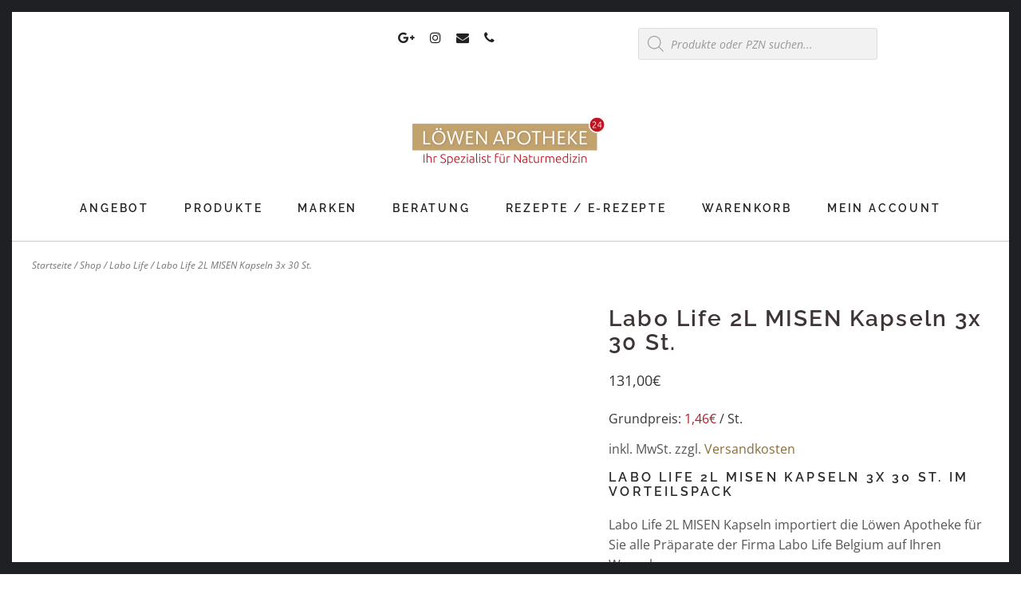

--- FILE ---
content_type: text/html; charset=UTF-8
request_url: https://www.loewen-apotheke24.com/de/shop/labo-life/labo-life-2l-misen-kapseln-3x-vorteilspack/
body_size: 42566
content:
<!DOCTYPE html>
<html lang="de-DE">
<head><meta charset="UTF-8"><script>if(navigator.userAgent.match(/MSIE|Internet Explorer/i)||navigator.userAgent.match(/Trident\/7\..*?rv:11/i)){var href=document.location.href;if(!href.match(/[?&]nowprocket/)){if(href.indexOf("?")==-1){if(href.indexOf("#")==-1){document.location.href=href+"?nowprocket=1"}else{document.location.href=href.replace("#","?nowprocket=1#")}}else{if(href.indexOf("#")==-1){document.location.href=href+"&nowprocket=1"}else{document.location.href=href.replace("#","&nowprocket=1#")}}}}</script><script>(()=>{class RocketLazyLoadScripts{constructor(){this.v="1.2.6",this.triggerEvents=["keydown","mousedown","mousemove","touchmove","touchstart","touchend","wheel"],this.userEventHandler=this.t.bind(this),this.touchStartHandler=this.i.bind(this),this.touchMoveHandler=this.o.bind(this),this.touchEndHandler=this.h.bind(this),this.clickHandler=this.u.bind(this),this.interceptedClicks=[],this.interceptedClickListeners=[],this.l(this),window.addEventListener("pageshow",(t=>{this.persisted=t.persisted,this.everythingLoaded&&this.m()})),this.CSPIssue=sessionStorage.getItem("rocketCSPIssue"),document.addEventListener("securitypolicyviolation",(t=>{this.CSPIssue||"script-src-elem"!==t.violatedDirective||"data"!==t.blockedURI||(this.CSPIssue=!0,sessionStorage.setItem("rocketCSPIssue",!0))})),document.addEventListener("DOMContentLoaded",(()=>{this.k()})),this.delayedScripts={normal:[],async:[],defer:[]},this.trash=[],this.allJQueries=[]}p(t){document.hidden?t.t():(this.triggerEvents.forEach((e=>window.addEventListener(e,t.userEventHandler,{passive:!0}))),window.addEventListener("touchstart",t.touchStartHandler,{passive:!0}),window.addEventListener("mousedown",t.touchStartHandler),document.addEventListener("visibilitychange",t.userEventHandler))}_(){this.triggerEvents.forEach((t=>window.removeEventListener(t,this.userEventHandler,{passive:!0}))),document.removeEventListener("visibilitychange",this.userEventHandler)}i(t){"HTML"!==t.target.tagName&&(window.addEventListener("touchend",this.touchEndHandler),window.addEventListener("mouseup",this.touchEndHandler),window.addEventListener("touchmove",this.touchMoveHandler,{passive:!0}),window.addEventListener("mousemove",this.touchMoveHandler),t.target.addEventListener("click",this.clickHandler),this.L(t.target,!0),this.S(t.target,"onclick","rocket-onclick"),this.C())}o(t){window.removeEventListener("touchend",this.touchEndHandler),window.removeEventListener("mouseup",this.touchEndHandler),window.removeEventListener("touchmove",this.touchMoveHandler,{passive:!0}),window.removeEventListener("mousemove",this.touchMoveHandler),t.target.removeEventListener("click",this.clickHandler),this.L(t.target,!1),this.S(t.target,"rocket-onclick","onclick"),this.M()}h(){window.removeEventListener("touchend",this.touchEndHandler),window.removeEventListener("mouseup",this.touchEndHandler),window.removeEventListener("touchmove",this.touchMoveHandler,{passive:!0}),window.removeEventListener("mousemove",this.touchMoveHandler)}u(t){t.target.removeEventListener("click",this.clickHandler),this.L(t.target,!1),this.S(t.target,"rocket-onclick","onclick"),this.interceptedClicks.push(t),t.preventDefault(),t.stopPropagation(),t.stopImmediatePropagation(),this.M()}O(){window.removeEventListener("touchstart",this.touchStartHandler,{passive:!0}),window.removeEventListener("mousedown",this.touchStartHandler),this.interceptedClicks.forEach((t=>{t.target.dispatchEvent(new MouseEvent("click",{view:t.view,bubbles:!0,cancelable:!0}))}))}l(t){EventTarget.prototype.addEventListenerWPRocketBase=EventTarget.prototype.addEventListener,EventTarget.prototype.addEventListener=function(e,i,o){"click"!==e||t.windowLoaded||i===t.clickHandler||t.interceptedClickListeners.push({target:this,func:i,options:o}),(this||window).addEventListenerWPRocketBase(e,i,o)}}L(t,e){this.interceptedClickListeners.forEach((i=>{i.target===t&&(e?t.removeEventListener("click",i.func,i.options):t.addEventListener("click",i.func,i.options))})),t.parentNode!==document.documentElement&&this.L(t.parentNode,e)}D(){return new Promise((t=>{this.P?this.M=t:t()}))}C(){this.P=!0}M(){this.P=!1}S(t,e,i){t.hasAttribute&&t.hasAttribute(e)&&(event.target.setAttribute(i,event.target.getAttribute(e)),event.target.removeAttribute(e))}t(){this._(this),"loading"===document.readyState?document.addEventListener("DOMContentLoaded",this.R.bind(this)):this.R()}k(){let t=[];document.querySelectorAll("script[type=rocketlazyloadscript][data-rocket-src]").forEach((e=>{let i=e.getAttribute("data-rocket-src");if(i&&!i.startsWith("data:")){0===i.indexOf("//")&&(i=location.protocol+i);try{const o=new URL(i).origin;o!==location.origin&&t.push({src:o,crossOrigin:e.crossOrigin||"module"===e.getAttribute("data-rocket-type")})}catch(t){}}})),t=[...new Map(t.map((t=>[JSON.stringify(t),t]))).values()],this.T(t,"preconnect")}async R(){this.lastBreath=Date.now(),this.j(this),this.F(this),this.I(),this.W(),this.q(),await this.A(this.delayedScripts.normal),await this.A(this.delayedScripts.defer),await this.A(this.delayedScripts.async);try{await this.U(),await this.H(this),await this.J()}catch(t){console.error(t)}window.dispatchEvent(new Event("rocket-allScriptsLoaded")),this.everythingLoaded=!0,this.D().then((()=>{this.O()})),this.N()}W(){document.querySelectorAll("script[type=rocketlazyloadscript]").forEach((t=>{t.hasAttribute("data-rocket-src")?t.hasAttribute("async")&&!1!==t.async?this.delayedScripts.async.push(t):t.hasAttribute("defer")&&!1!==t.defer||"module"===t.getAttribute("data-rocket-type")?this.delayedScripts.defer.push(t):this.delayedScripts.normal.push(t):this.delayedScripts.normal.push(t)}))}async B(t){if(await this.G(),!0!==t.noModule||!("noModule"in HTMLScriptElement.prototype))return new Promise((e=>{let i;function o(){(i||t).setAttribute("data-rocket-status","executed"),e()}try{if(navigator.userAgent.indexOf("Firefox/")>0||""===navigator.vendor||this.CSPIssue)i=document.createElement("script"),[...t.attributes].forEach((t=>{let e=t.nodeName;"type"!==e&&("data-rocket-type"===e&&(e="type"),"data-rocket-src"===e&&(e="src"),i.setAttribute(e,t.nodeValue))})),t.text&&(i.text=t.text),i.hasAttribute("src")?(i.addEventListener("load",o),i.addEventListener("error",(function(){i.setAttribute("data-rocket-status","failed-network"),e()})),setTimeout((()=>{i.isConnected||e()}),1)):(i.text=t.text,o()),t.parentNode.replaceChild(i,t);else{const i=t.getAttribute("data-rocket-type"),s=t.getAttribute("data-rocket-src");i?(t.type=i,t.removeAttribute("data-rocket-type")):t.removeAttribute("type"),t.addEventListener("load",o),t.addEventListener("error",(i=>{this.CSPIssue&&i.target.src.startsWith("data:")?(console.log("WPRocket: data-uri blocked by CSP -> fallback"),t.removeAttribute("src"),this.B(t).then(e)):(t.setAttribute("data-rocket-status","failed-network"),e())})),s?(t.removeAttribute("data-rocket-src"),t.src=s):t.src="data:text/javascript;base64,"+window.btoa(unescape(encodeURIComponent(t.text)))}}catch(i){t.setAttribute("data-rocket-status","failed-transform"),e()}}));t.setAttribute("data-rocket-status","skipped")}async A(t){const e=t.shift();return e&&e.isConnected?(await this.B(e),this.A(t)):Promise.resolve()}q(){this.T([...this.delayedScripts.normal,...this.delayedScripts.defer,...this.delayedScripts.async],"preload")}T(t,e){var i=document.createDocumentFragment();t.forEach((t=>{const o=t.getAttribute&&t.getAttribute("data-rocket-src")||t.src;if(o&&!o.startsWith("data:")){const s=document.createElement("link");s.href=o,s.rel=e,"preconnect"!==e&&(s.as="script"),t.getAttribute&&"module"===t.getAttribute("data-rocket-type")&&(s.crossOrigin=!0),t.crossOrigin&&(s.crossOrigin=t.crossOrigin),t.integrity&&(s.integrity=t.integrity),i.appendChild(s),this.trash.push(s)}})),document.head.appendChild(i)}j(t){let e={};function i(i,o){return e[o].eventsToRewrite.indexOf(i)>=0&&!t.everythingLoaded?"rocket-"+i:i}function o(t,o){!function(t){e[t]||(e[t]={originalFunctions:{add:t.addEventListener,remove:t.removeEventListener},eventsToRewrite:[]},t.addEventListener=function(){arguments[0]=i(arguments[0],t),e[t].originalFunctions.add.apply(t,arguments)},t.removeEventListener=function(){arguments[0]=i(arguments[0],t),e[t].originalFunctions.remove.apply(t,arguments)})}(t),e[t].eventsToRewrite.push(o)}function s(e,i){let o=e[i];e[i]=null,Object.defineProperty(e,i,{get:()=>o||function(){},set(s){t.everythingLoaded?o=s:e["rocket"+i]=o=s}})}o(document,"DOMContentLoaded"),o(window,"DOMContentLoaded"),o(window,"load"),o(window,"pageshow"),o(document,"readystatechange"),s(document,"onreadystatechange"),s(window,"onload"),s(window,"onpageshow");try{Object.defineProperty(document,"readyState",{get:()=>t.rocketReadyState,set(e){t.rocketReadyState=e},configurable:!0}),document.readyState="loading"}catch(t){console.log("WPRocket DJE readyState conflict, bypassing")}}F(t){let e;function i(e){return t.everythingLoaded?e:e.split(" ").map((t=>"load"===t||0===t.indexOf("load.")?"rocket-jquery-load":t)).join(" ")}function o(o){function s(t){const e=o.fn[t];o.fn[t]=o.fn.init.prototype[t]=function(){return this[0]===window&&("string"==typeof arguments[0]||arguments[0]instanceof String?arguments[0]=i(arguments[0]):"object"==typeof arguments[0]&&Object.keys(arguments[0]).forEach((t=>{const e=arguments[0][t];delete arguments[0][t],arguments[0][i(t)]=e}))),e.apply(this,arguments),this}}o&&o.fn&&!t.allJQueries.includes(o)&&(o.fn.ready=o.fn.init.prototype.ready=function(e){return t.domReadyFired?e.bind(document)(o):document.addEventListener("rocket-DOMContentLoaded",(()=>e.bind(document)(o))),o([])},s("on"),s("one"),t.allJQueries.push(o)),e=o}o(window.jQuery),Object.defineProperty(window,"jQuery",{get:()=>e,set(t){o(t)}})}async H(t){const e=document.querySelector("script[data-webpack]");e&&(await async function(){return new Promise((t=>{e.addEventListener("load",t),e.addEventListener("error",t)}))}(),await t.K(),await t.H(t))}async U(){this.domReadyFired=!0;try{document.readyState="interactive"}catch(t){}await this.G(),document.dispatchEvent(new Event("rocket-readystatechange")),await this.G(),document.rocketonreadystatechange&&document.rocketonreadystatechange(),await this.G(),document.dispatchEvent(new Event("rocket-DOMContentLoaded")),await this.G(),window.dispatchEvent(new Event("rocket-DOMContentLoaded"))}async J(){try{document.readyState="complete"}catch(t){}await this.G(),document.dispatchEvent(new Event("rocket-readystatechange")),await this.G(),document.rocketonreadystatechange&&document.rocketonreadystatechange(),await this.G(),window.dispatchEvent(new Event("rocket-load")),await this.G(),window.rocketonload&&window.rocketonload(),await this.G(),this.allJQueries.forEach((t=>t(window).trigger("rocket-jquery-load"))),await this.G();const t=new Event("rocket-pageshow");t.persisted=this.persisted,window.dispatchEvent(t),await this.G(),window.rocketonpageshow&&window.rocketonpageshow({persisted:this.persisted}),this.windowLoaded=!0}m(){document.onreadystatechange&&document.onreadystatechange(),window.onload&&window.onload(),window.onpageshow&&window.onpageshow({persisted:this.persisted})}I(){const t=new Map;document.write=document.writeln=function(e){const i=document.currentScript;i||console.error("WPRocket unable to document.write this: "+e);const o=document.createRange(),s=i.parentElement;let n=t.get(i);void 0===n&&(n=i.nextSibling,t.set(i,n));const c=document.createDocumentFragment();o.setStart(c,0),c.appendChild(o.createContextualFragment(e)),s.insertBefore(c,n)}}async G(){Date.now()-this.lastBreath>45&&(await this.K(),this.lastBreath=Date.now())}async K(){return document.hidden?new Promise((t=>setTimeout(t))):new Promise((t=>requestAnimationFrame(t)))}N(){this.trash.forEach((t=>t.remove()))}static run(){const t=new RocketLazyLoadScripts;t.p(t)}}RocketLazyLoadScripts.run()})();</script>

<meta name="viewport" content="width=device-width, initial-scale=1">
<link rel="profile" href="http://gmpg.org/xfn/11">
<link rel="pingback" href="https://www.loewen-apotheke24.com/xmlrpc.php"> 
<meta name='robots' content='index, follow, max-image-preview:large, max-snippet:-1, max-video-preview:-1' />
<link rel="alternate" hreflang="en" href="https://www.loewen-apotheke24.com/en/shop/labo-life-en/labo-life-2l-misen-capsules-3x-value-pack/" />
<link rel="alternate" hreflang="de" href="https://www.loewen-apotheke24.com/de/shop/labo-life/labo-life-2l-misen-kapseln-3x-vorteilspack/" />
<link rel="alternate" hreflang="x-default" href="https://www.loewen-apotheke24.com/de/shop/labo-life/labo-life-2l-misen-kapseln-3x-vorteilspack/" />
<script type="rocketlazyloadscript" data-minify="1" id="cookieyes" data-rocket-type="text/javascript" data-rocket-src="https://www.loewen-apotheke24.com/wp-content/cache/min/1/client_data/d70d4294940158a7009457a0/script.js?ver=1763638630" data-rocket-defer defer></script>
	<!-- This site is optimized with the Yoast SEO Premium plugin v21.0 (Yoast SEO v21.0) - https://yoast.com/wordpress/plugins/seo/ -->
	<title>Labo Life 2L MISEN Kapseln 3x 30 St. | 10€ sparen</title><link rel="preload" data-rocket-preload as="font" href="https://www.loewen-apotheke24.com/wp-content/plugins/woocommerce/assets/fonts/WooCommerce.woff" crossorigin><link rel="preload" data-rocket-preload as="font" href="https://www.loewen-apotheke24.com/wp-content/uploads/omgf/exchange-raleway/raleway-normal-latin-ext.woff2" crossorigin><link rel="preload" data-rocket-preload as="font" href="https://www.loewen-apotheke24.com/wp-content/uploads/omgf/exchange-raleway/raleway-normal-latin.woff2" crossorigin><link rel="preload" data-rocket-preload as="font" href="https://www.loewen-apotheke24.com/wp-content/uploads/omgf/exchange-open-sans/open-sans-italic-latin.woff2" crossorigin><link rel="preload" data-rocket-preload as="font" href="https://www.loewen-apotheke24.com/wp-content/uploads/omgf/exchange-open-sans/open-sans-normal-latin-ext.woff2" crossorigin><link rel="preload" data-rocket-preload as="font" href="https://www.loewen-apotheke24.com/wp-content/uploads/omgf/exchange-open-sans/open-sans-normal-latin.woff2" crossorigin><link rel="preload" data-rocket-preload as="font" href="https://www.loewen-apotheke24.com/wp-content/themes/exchange_mt/fonts/fontawesome-webfont.woff2?v=4.7.0" crossorigin><style id="wpr-usedcss">img.emoji{display:inline!important;border:none!important;box-shadow:none!important;height:1em!important;width:1em!important;margin:0 .07em!important;vertical-align:-.1em!important;background:0 0!important;padding:0!important}:where(.wp-block-button__link){box-shadow:none;text-decoration:none;border-radius:9999px;padding:calc(.667em + 2px) calc(1.333em + 2px)}.wp-block-columns{display:flex;margin-bottom:1.75em;box-sizing:border-box;flex-wrap:wrap!important;align-items:initial!important}@media (min-width:782px){.wp-block-columns{flex-wrap:nowrap!important}}@media (max-width:781px){.wp-block-columns:not(.is-not-stacked-on-mobile)>.wp-block-column{flex-basis:100%!important}}@media (min-width:782px){.wp-block-columns:not(.is-not-stacked-on-mobile)>.wp-block-column{flex-basis:0;flex-grow:1}.wp-block-columns:not(.is-not-stacked-on-mobile)>.wp-block-column[style*=flex-basis]{flex-grow:0}}:where(.wp-block-columns.has-background){padding:1.25em 2.375em}.wp-block-column{flex-grow:1;min-width:0;word-break:break-word;overflow-wrap:break-word}:where(.wp-block-post-comments input[type=submit]){border:none}:where(.wp-block-file__button){border-radius:2em;padding:.5em 1em}:where(.wp-block-file__button):is(a):active,:where(.wp-block-file__button):is(a):focus,:where(.wp-block-file__button):is(a):hover,:where(.wp-block-file__button):is(a):visited{box-shadow:none;color:#fff;opacity:.85;text-decoration:none}.wp-block-group{box-sizing:border-box}.wp-block-image img{height:auto;max-width:100%;vertical-align:bottom;box-sizing:border-box}.wp-block-image .alignleft,.wp-block-image.alignleft{display:table}.wp-block-image .alignleft{float:left;margin-left:0;margin-right:1em;margin-top:.5em;margin-bottom:.5em}.wp-block-image :where(.has-border-color){border-style:solid}.wp-block-image :where([style*=border-top-color]){border-top-style:solid}.wp-block-image :where([style*=border-right-color]){border-right-style:solid}.wp-block-image :where([style*=border-bottom-color]){border-bottom-style:solid}.wp-block-image :where([style*=border-left-color]){border-left-style:solid}.wp-block-image :where([style*=border-width]){border-style:solid}.wp-block-image :where([style*=border-top-width]){border-top-style:solid}.wp-block-image :where([style*=border-right-width]){border-right-style:solid}.wp-block-image :where([style*=border-bottom-width]){border-bottom-style:solid}.wp-block-image :where([style*=border-left-width]){border-left-style:solid}.wp-block-image figure{margin:0}ul{box-sizing:border-box}:where(.wp-block-navigation.has-background .wp-block-navigation-item a:not(.wp-element-button)),:where(.wp-block-navigation.has-background .wp-block-navigation-submenu a:not(.wp-element-button)){padding:.5em 1em}:where(.wp-block-navigation .wp-block-navigation__submenu-container .wp-block-navigation-item a:not(.wp-element-button)),:where(.wp-block-navigation .wp-block-navigation__submenu-container .wp-block-navigation-submenu a:not(.wp-element-button)){padding:.5em 1em}:where(p.has-text-color:not(.has-link-color)) a{color:inherit}:where(.wp-block-search__button){border:1px solid #ccc;padding:.375em .625em}:where(.wp-block-search__button-inside .wp-block-search__inside-wrapper){padding:4px;border:1px solid #949494}:where(.wp-block-search__button-inside .wp-block-search__inside-wrapper) .wp-block-search__input{border-radius:0;border:none;padding:0 0 0 .25em}:where(.wp-block-search__button-inside .wp-block-search__inside-wrapper) .wp-block-search__input:focus{outline:0}:where(.wp-block-search__button-inside .wp-block-search__inside-wrapper) :where(.wp-block-search__button){padding:.125em .5em}.wp-block-spacer{clear:both}.wp-element-button{cursor:pointer}:root{--wp--preset--font-size--normal:16px;--wp--preset--font-size--huge:42px}.screen-reader-text{border:0;clip:rect(1px,1px,1px,1px);-webkit-clip-path:inset(50%);clip-path:inset(50%);height:1px;margin:-1px;overflow:hidden;padding:0;position:absolute;width:1px;word-wrap:normal!important}.screen-reader-text:focus{background-color:#ddd;clip:auto!important;-webkit-clip-path:none;clip-path:none;color:#444;display:block;font-size:1em;height:auto;left:5px;line-height:normal;padding:15px 23px 14px;text-decoration:none;top:5px;width:auto;z-index:100000}html :where(.has-border-color){border-style:solid}html :where([style*=border-top-color]){border-top-style:solid}html :where([style*=border-right-color]){border-right-style:solid}html :where([style*=border-bottom-color]){border-bottom-style:solid}html :where([style*=border-left-color]){border-left-style:solid}html :where([style*=border-width]){border-style:solid}html :where([style*=border-top-width]){border-top-style:solid}html :where([style*=border-right-width]){border-right-style:solid}html :where([style*=border-bottom-width]){border-bottom-style:solid}html :where([style*=border-left-width]){border-left-style:solid}html :where(img[class*=wp-image-]){height:auto;max-width:100%}figure{margin:0 0 1em}.screen-reader-text{clip:rect(1px,1px,1px,1px);word-wrap:normal!important;border:0;-webkit-clip-path:inset(50%);clip-path:inset(50%);height:1px;margin:-1px;overflow:hidden;overflow-wrap:normal!important;padding:0;position:absolute!important;width:1px}.screen-reader-text:focus{clip:auto!important;background-color:#fff;border-radius:3px;box-shadow:0 0 2px 2px rgba(0,0,0,.6);-webkit-clip-path:none;clip-path:none;color:#2b2d2f;display:block;font-size:.875rem;font-weight:700;height:auto;left:5px;line-height:normal;padding:15px 23px 14px;text-decoration:none;top:5px;width:auto;z-index:100000}.wc-blocks-components-form-token-field-wrapper .disabled-element-wrapper{position:relative}.wc-blocks-components-form-token-field-wrapper .disabled-element-wrapper .event-catcher{bottom:0;height:100%;left:0;position:absolute;right:0;top:0;width:100%;z-index:z-index(".components-tooltip .event-catcher")}@keyframes spin{0%{transform:rotate(0)}to{transform:rotate(1turn)}}:where(.wp-block-woocommerce-mini-cart-contents){background:#fff}:where(div[data-block-name="woocommerce/legacy-template"]){margin-left:auto;margin-right:auto;max-width:1000px}.list{margin:.35rem 0}.smaller{font-size:.95rem;line-height:1.25}body{--wp--preset--color--black:#000000;--wp--preset--color--cyan-bluish-gray:#abb8c3;--wp--preset--color--white:#ffffff;--wp--preset--color--pale-pink:#f78da7;--wp--preset--color--vivid-red:#cf2e2e;--wp--preset--color--luminous-vivid-orange:#ff6900;--wp--preset--color--luminous-vivid-amber:#fcb900;--wp--preset--color--light-green-cyan:#7bdcb5;--wp--preset--color--vivid-green-cyan:#00d084;--wp--preset--color--pale-cyan-blue:#8ed1fc;--wp--preset--color--vivid-cyan-blue:#0693e3;--wp--preset--color--vivid-purple:#9b51e0;--wp--preset--gradient--vivid-cyan-blue-to-vivid-purple:linear-gradient(135deg,rgba(6, 147, 227, 1) 0%,rgb(155, 81, 224) 100%);--wp--preset--gradient--light-green-cyan-to-vivid-green-cyan:linear-gradient(135deg,rgb(122, 220, 180) 0%,rgb(0, 208, 130) 100%);--wp--preset--gradient--luminous-vivid-amber-to-luminous-vivid-orange:linear-gradient(135deg,rgba(252, 185, 0, 1) 0%,rgba(255, 105, 0, 1) 100%);--wp--preset--gradient--luminous-vivid-orange-to-vivid-red:linear-gradient(135deg,rgba(255, 105, 0, 1) 0%,rgb(207, 46, 46) 100%);--wp--preset--gradient--very-light-gray-to-cyan-bluish-gray:linear-gradient(135deg,rgb(238, 238, 238) 0%,rgb(169, 184, 195) 100%);--wp--preset--gradient--cool-to-warm-spectrum:linear-gradient(135deg,rgb(74, 234, 220) 0%,rgb(151, 120, 209) 20%,rgb(207, 42, 186) 40%,rgb(238, 44, 130) 60%,rgb(251, 105, 98) 80%,rgb(254, 248, 76) 100%);--wp--preset--gradient--blush-light-purple:linear-gradient(135deg,rgb(255, 206, 236) 0%,rgb(152, 150, 240) 100%);--wp--preset--gradient--blush-bordeaux:linear-gradient(135deg,rgb(254, 205, 165) 0%,rgb(254, 45, 45) 50%,rgb(107, 0, 62) 100%);--wp--preset--gradient--luminous-dusk:linear-gradient(135deg,rgb(255, 203, 112) 0%,rgb(199, 81, 192) 50%,rgb(65, 88, 208) 100%);--wp--preset--gradient--pale-ocean:linear-gradient(135deg,rgb(255, 245, 203) 0%,rgb(182, 227, 212) 50%,rgb(51, 167, 181) 100%);--wp--preset--gradient--electric-grass:linear-gradient(135deg,rgb(202, 248, 128) 0%,rgb(113, 206, 126) 100%);--wp--preset--gradient--midnight:linear-gradient(135deg,rgb(2, 3, 129) 0%,rgb(40, 116, 252) 100%);--wp--preset--duotone--dark-grayscale:url('#wp-duotone-dark-grayscale');--wp--preset--duotone--grayscale:url('#wp-duotone-grayscale');--wp--preset--duotone--purple-yellow:url('#wp-duotone-purple-yellow');--wp--preset--duotone--blue-red:url('#wp-duotone-blue-red');--wp--preset--duotone--midnight:url('#wp-duotone-midnight');--wp--preset--duotone--magenta-yellow:url('#wp-duotone-magenta-yellow');--wp--preset--duotone--purple-green:url('#wp-duotone-purple-green');--wp--preset--duotone--blue-orange:url('#wp-duotone-blue-orange');--wp--preset--font-size--small:13px;--wp--preset--font-size--medium:20px;--wp--preset--font-size--large:36px;--wp--preset--font-size--x-large:42px;--wp--preset--spacing--20:0.44rem;--wp--preset--spacing--30:0.67rem;--wp--preset--spacing--40:1rem;--wp--preset--spacing--50:1.5rem;--wp--preset--spacing--60:2.25rem;--wp--preset--spacing--70:3.38rem;--wp--preset--spacing--80:5.06rem}:where(.is-layout-flex){gap:.5em}body .is-layout-flow>.alignleft{float:left;margin-inline-start:0;margin-inline-end:2em}body .is-layout-constrained>.alignleft{float:left;margin-inline-start:0;margin-inline-end:2em}body .is-layout-constrained>:where(:not(.alignleft):not(.alignright):not(.alignfull)){max-width:var(--wp--style--global--content-size);margin-left:auto!important;margin-right:auto!important}body .is-layout-flex{display:flex}body .is-layout-flex{flex-wrap:wrap;align-items:center}body .is-layout-flex>*{margin:0}.has-small-font-size{font-size:var(--wp--preset--font-size--small)!important}:where(.wp-block-columns.is-layout-flex){gap:2em}.woocommerce img,.woocommerce-page img{height:auto;max-width:100%}.woocommerce #content div.product div.images,.woocommerce div.product div.images,.woocommerce-page #content div.product div.images,.woocommerce-page div.product div.images{float:left;width:48%}.woocommerce #content div.product div.thumbnails::after,.woocommerce #content div.product div.thumbnails::before,.woocommerce div.product div.thumbnails::after,.woocommerce div.product div.thumbnails::before,.woocommerce-page #content div.product div.thumbnails::after,.woocommerce-page #content div.product div.thumbnails::before,.woocommerce-page div.product div.thumbnails::after,.woocommerce-page div.product div.thumbnails::before{content:" ";display:table}.woocommerce #content div.product div.thumbnails::after,.woocommerce div.product div.thumbnails::after,.woocommerce-page #content div.product div.thumbnails::after,.woocommerce-page div.product div.thumbnails::after{clear:both}.woocommerce #content div.product div.thumbnails a,.woocommerce div.product div.thumbnails a,.woocommerce-page #content div.product div.thumbnails a,.woocommerce-page div.product div.thumbnails a{float:left;width:30.75%;margin-right:3.8%;margin-bottom:1em}.woocommerce #content div.product div.thumbnails a.last,.woocommerce div.product div.thumbnails a.last,.woocommerce-page #content div.product div.thumbnails a.last,.woocommerce-page div.product div.thumbnails a.last{margin-right:0}.woocommerce #content div.product div.thumbnails a.first,.woocommerce div.product div.thumbnails a.first,.woocommerce-page #content div.product div.thumbnails a.first,.woocommerce-page div.product div.thumbnails a.first{clear:both}.woocommerce div.product div.thumbnails.columns-1 a{width:100%;margin-right:0;float:none}.woocommerce div.product div.thumbnails.columns-2 a{width:48%}.woocommerce #content div.product div.thumbnails.columns-4 a,.woocommerce div.product div.thumbnails.columns-4 a,.woocommerce-page #content div.product div.thumbnails.columns-4 a,.woocommerce-page div.product div.thumbnails.columns-4 a{width:22.05%}.woocommerce div.product div.thumbnails.columns-5 a{width:16.9%}.woocommerce #content div.product div.summary,.woocommerce div.product div.summary,.woocommerce-page #content div.product div.summary,.woocommerce-page div.product div.summary{float:right;width:48%;clear:none}.woocommerce #content div.product .woocommerce-tabs,.woocommerce div.product .woocommerce-tabs,.woocommerce-page #content div.product .woocommerce-tabs,.woocommerce-page div.product .woocommerce-tabs{clear:both}.woocommerce #content div.product .woocommerce-tabs ul.tabs::after,.woocommerce #content div.product .woocommerce-tabs ul.tabs::before,.woocommerce div.product .woocommerce-tabs ul.tabs::after,.woocommerce div.product .woocommerce-tabs ul.tabs::before,.woocommerce-page #content div.product .woocommerce-tabs ul.tabs::after,.woocommerce-page #content div.product .woocommerce-tabs ul.tabs::before,.woocommerce-page div.product .woocommerce-tabs ul.tabs::after,.woocommerce-page div.product .woocommerce-tabs ul.tabs::before{content:" ";display:table}.woocommerce #content div.product .woocommerce-tabs ul.tabs::after,.woocommerce div.product .woocommerce-tabs ul.tabs::after,.woocommerce-page #content div.product .woocommerce-tabs ul.tabs::after,.woocommerce-page div.product .woocommerce-tabs ul.tabs::after{clear:both}.woocommerce #content div.product .woocommerce-tabs ul.tabs li,.woocommerce div.product .woocommerce-tabs ul.tabs li,.woocommerce-page #content div.product .woocommerce-tabs ul.tabs li,.woocommerce-page div.product .woocommerce-tabs ul.tabs li{display:inline-block}.woocommerce div.product #reviews .comment::after,.woocommerce div.product #reviews .comment::before{content:" ";display:table}.woocommerce div.product #reviews .comment::after{clear:both}.woocommerce div.product #reviews .comment img{float:right;height:auto}.woocommerce ul.products,.woocommerce-page ul.products{clear:both}.woocommerce ul.products::after,.woocommerce ul.products::before,.woocommerce-page ul.products::after,.woocommerce-page ul.products::before{content:" ";display:table}.woocommerce ul.products::after,.woocommerce-page ul.products::after{clear:both}.woocommerce ul.products li.product,.woocommerce-page ul.products li.product{float:left;margin:0 3.8% 2.992em 0;padding:0;position:relative;width:22.05%;margin-left:0}.woocommerce ul.products li.first,.woocommerce-page ul.products li.first{clear:both}.woocommerce ul.products li.last,.woocommerce-page ul.products li.last{margin-right:0}.woocommerce .woocommerce-ordering,.woocommerce-page .woocommerce-ordering{float:right}.woocommerce #content table.cart img,.woocommerce table.cart img,.woocommerce-page #content table.cart img,.woocommerce-page table.cart img{height:auto}.woocommerce form .password-input,.woocommerce-page form .password-input{display:flex;flex-direction:column;justify-content:center;position:relative}.woocommerce form .password-input input[type=password],.woocommerce-page form .password-input input[type=password]{padding-right:2.5rem}.woocommerce form .password-input input::-ms-reveal,.woocommerce-page form .password-input input::-ms-reveal{display:none}.woocommerce form .show-password-input,.woocommerce-page form .show-password-input{position:absolute;right:.7em;top:.7em;cursor:pointer}.woocommerce form .show-password-input::after,.woocommerce-page form .show-password-input::after{font-family:WooCommerce;speak:never;font-weight:400;font-variant:normal;text-transform:none;line-height:1;-webkit-font-smoothing:antialiased;margin-left:.618em;content:"\e010";text-decoration:none}.woocommerce form .show-password-input.display-password::after,.woocommerce-page form .show-password-input.display-password::after{color:#585858}:root{--woocommerce:#a46497;--wc-green:#7ad03a;--wc-red:#a00;--wc-orange:#ffba00;--wc-blue:#2ea2cc;--wc-primary:#a46497;--wc-primary-text:white;--wc-secondary:#ebe9eb;--wc-secondary-text:#515151;--wc-highlight:#77a464;--wc-highligh-text:white;--wc-content-bg:#fff;--wc-subtext:#767676}@-webkit-keyframes spin{0%{transform:rotate(0)}to{transform:rotate(1turn)}100%{-webkit-transform:rotate(360deg);transform:rotate(360deg)}}@keyframes spin{100%{-webkit-transform:rotate(360deg);transform:rotate(360deg)}}@font-face{font-display:swap;font-family:WooCommerce;src:url(https://www.loewen-apotheke24.com/wp-content/plugins/woocommerce/assets/fonts/WooCommerce.eot);src:url(https://www.loewen-apotheke24.com/wp-content/plugins/woocommerce/assets/fonts/WooCommerce.eot?#iefix) format("embedded-opentype"),url(https://www.loewen-apotheke24.com/wp-content/plugins/woocommerce/assets/fonts/WooCommerce.woff) format("woff"),url(https://www.loewen-apotheke24.com/wp-content/plugins/woocommerce/assets/fonts/WooCommerce.ttf) format("truetype"),url(https://www.loewen-apotheke24.com/wp-content/plugins/woocommerce/assets/fonts/WooCommerce.svg#WooCommerce) format("svg");font-weight:400;font-style:normal}.woocommerce-store-notice{position:absolute;top:0;left:0;right:0;margin:0;width:100%;font-size:1em;padding:1em 0;text-align:center;background-color:#a46497;color:#fff;z-index:99998;box-shadow:0 1px 1em rgba(0,0,0,.2);display:none}.woocommerce-store-notice a{color:#fff;text-decoration:underline}.screen-reader-text{clip:rect(1px,1px,1px,1px);height:1px;overflow:hidden;position:absolute!important;width:1px;word-wrap:normal!important}.woocommerce .blockUI.blockOverlay{position:relative}.woocommerce .blockUI.blockOverlay::before{height:1em;width:1em;display:block;position:absolute;top:50%;left:50%;margin-left:-.5em;margin-top:-.5em;content:"";-webkit-animation:1s ease-in-out infinite spin;animation:1s ease-in-out infinite spin;background:url(https://www.loewen-apotheke24.com/wp-content/plugins/woocommerce/assets/images/icons/loader.svg) center center;background-size:cover;line-height:1;text-align:center;font-size:2em;color:rgba(0,0,0,.75)}.woocommerce a.remove{display:block;font-size:1.5em;height:1em;width:1em;text-align:center;line-height:1;border-radius:100%;color:red!important;text-decoration:none;font-weight:700;border:0}.woocommerce a.remove:hover{color:#fff!important;background:red}.woocommerce .woocommerce-breadcrumb{margin:0 0 1em;padding:0;font-size:.92em;color:#767676}.woocommerce .woocommerce-breadcrumb::after,.woocommerce .woocommerce-breadcrumb::before{content:" ";display:table}.woocommerce .woocommerce-breadcrumb::after{clear:both}.woocommerce .woocommerce-breadcrumb a{color:#767676}.woocommerce .quantity .qty{width:3.631em;text-align:center}.woocommerce div.product{margin-bottom:0;position:relative}.woocommerce div.product .product_title{clear:none;margin-top:0;padding:0}.woocommerce div.product p.price,.woocommerce div.product span.price{color:#77a464;font-size:1.25em}.woocommerce div.product p.price ins,.woocommerce div.product span.price ins{background:inherit;font-weight:700;display:inline-block}.woocommerce div.product p.price del,.woocommerce div.product span.price del{opacity:.5;display:inline-block}.woocommerce div.product p.stock{font-size:.92em}.woocommerce div.product .stock{color:#77a464}.woocommerce div.product .out-of-stock{color:red}.woocommerce div.product .woocommerce-product-rating{margin-bottom:1.618em}.woocommerce div.product div.images{margin-bottom:2em}.woocommerce div.product div.images img{display:block;width:100%;height:auto;box-shadow:none}.woocommerce div.product div.images div.thumbnails{padding-top:1em}.woocommerce div.product div.images.woocommerce-product-gallery{position:relative}.woocommerce div.product div.images .woocommerce-product-gallery__wrapper{transition:all cubic-bezier(.795,-.035,0,1) .5s;margin:0;padding:0}.woocommerce div.product div.images .woocommerce-product-gallery__wrapper .zoomImg{background-color:#fff;opacity:0}.woocommerce div.product div.images .woocommerce-product-gallery__image--placeholder{border:1px solid #f2f2f2}.woocommerce div.product div.images .woocommerce-product-gallery__image:nth-child(n+2){width:25%;display:inline-block}.woocommerce div.product div.images .woocommerce-product-gallery__trigger{position:absolute;top:.5em;right:.5em;font-size:2em;z-index:9;width:36px;height:36px;background:#fff;text-indent:-9999px;border-radius:100%;box-sizing:content-box}.woocommerce div.product div.images .woocommerce-product-gallery__trigger::before{content:"";display:block;width:10px;height:10px;border:2px solid #000;border-radius:100%;position:absolute;top:9px;left:9px;box-sizing:content-box}.woocommerce div.product div.images .woocommerce-product-gallery__trigger::after{content:"";display:block;width:2px;height:8px;background:#000;border-radius:6px;position:absolute;top:19px;left:22px;-webkit-transform:rotate(-45deg);-ms-transform:rotate(-45deg);transform:rotate(-45deg);box-sizing:content-box}.woocommerce div.product div.images .flex-control-thumbs{overflow:hidden;zoom:1;margin:0;padding:0}.woocommerce div.product div.images .flex-control-thumbs li{width:25%;float:left;margin:0;list-style:none}.woocommerce div.product div.images .flex-control-thumbs li img{cursor:pointer;opacity:.5;margin:0}.woocommerce div.product div.images .flex-control-thumbs li img.flex-active,.woocommerce div.product div.images .flex-control-thumbs li img:hover{opacity:1}.woocommerce div.product .woocommerce-product-gallery--columns-3 .flex-control-thumbs li:nth-child(3n+1){clear:left}.woocommerce div.product .woocommerce-product-gallery--columns-4 .flex-control-thumbs li:nth-child(4n+1){clear:left}.woocommerce div.product .woocommerce-product-gallery--columns-5 .flex-control-thumbs li:nth-child(5n+1){clear:left}.woocommerce div.product div.summary{margin-bottom:2em}.woocommerce div.product div.social{text-align:right;margin:0 0 1em}.woocommerce div.product div.social span{margin:0 0 0 2px}.woocommerce div.product div.social span span{margin:0}.woocommerce div.product div.social span .stButton .chicklets{padding-left:16px;width:0}.woocommerce div.product div.social iframe{float:left;margin-top:3px}.woocommerce div.product .woocommerce-tabs ul.tabs{list-style:none;padding:0 0 0 1em;margin:0 0 1.618em;overflow:hidden;position:relative}.woocommerce div.product .woocommerce-tabs ul.tabs li{border:1px solid #d3ced2;background-color:#ebe9eb;color:#515151;display:inline-block;position:relative;z-index:0;border-radius:4px 4px 0 0;margin:0 -5px;padding:0 1em}.woocommerce div.product .woocommerce-tabs ul.tabs li a{display:inline-block;padding:.5em 0;font-weight:700;color:#515151;text-decoration:none}.woocommerce div.product .woocommerce-tabs ul.tabs li a:hover{text-decoration:none;color:#6b6b6b}.woocommerce div.product .woocommerce-tabs ul.tabs li.active{background:#fff;color:#515151;z-index:2;border-bottom-color:#fff}.woocommerce div.product .woocommerce-tabs ul.tabs li.active a{color:inherit;text-shadow:inherit}.woocommerce div.product .woocommerce-tabs ul.tabs li.active::before{box-shadow:2px 2px 0 #fff}.woocommerce div.product .woocommerce-tabs ul.tabs li.active::after{box-shadow:-2px 2px 0 #fff}.woocommerce div.product .woocommerce-tabs ul.tabs li::after,.woocommerce div.product .woocommerce-tabs ul.tabs li::before{border:1px solid #d3ced2;position:absolute;bottom:-1px;width:5px;height:5px;content:" ";box-sizing:border-box}.woocommerce div.product .woocommerce-tabs ul.tabs li::before{left:-5px;border-bottom-right-radius:4px;border-width:0 1px 1px 0;box-shadow:2px 2px 0 #ebe9eb}.woocommerce div.product .woocommerce-tabs ul.tabs li::after{right:-5px;border-bottom-left-radius:4px;border-width:0 0 1px 1px;box-shadow:-2px 2px 0 #ebe9eb}.woocommerce div.product .woocommerce-tabs ul.tabs::before{position:absolute;content:" ";width:100%;bottom:0;left:0;border-bottom:1px solid #d3ced2;z-index:1}.woocommerce div.product .woocommerce-tabs .panel{margin:0 0 2em;padding:0}.woocommerce div.product p.cart{margin-bottom:2em}.woocommerce div.product p.cart::after,.woocommerce div.product p.cart::before{content:" ";display:table}.woocommerce div.product p.cart::after{clear:both}.woocommerce div.product form.cart{margin-bottom:2em}.woocommerce div.product form.cart::after,.woocommerce div.product form.cart::before{content:" ";display:table}.woocommerce div.product form.cart::after{clear:both}.woocommerce div.product form.cart div.quantity{float:left;margin:0 4px 0 0}.woocommerce div.product form.cart table{border-width:0 0 1px}.woocommerce div.product form.cart table td{padding-left:0}.woocommerce div.product form.cart table div.quantity{float:none;margin:0}.woocommerce div.product form.cart table small.stock{display:block;float:none}.woocommerce div.product form.cart .variations{margin-bottom:1em;border:0;width:100%}.woocommerce div.product form.cart .variations td,.woocommerce div.product form.cart .variations th{border:0;line-height:2em;vertical-align:top}.woocommerce div.product form.cart .variations label{font-weight:700;text-align:left}.woocommerce div.product form.cart .variations select{max-width:100%;min-width:75%;display:inline-block;margin-right:1em}.woocommerce div.product form.cart .variations td.label{padding-right:1em}.woocommerce div.product form.cart .woocommerce-variation-description p{margin-bottom:1em}.woocommerce div.product form.cart .reset_variations{visibility:hidden;font-size:.83em}.woocommerce div.product form.cart .wc-no-matching-variations{display:none}.woocommerce div.product form.cart .button{vertical-align:middle;float:left}.woocommerce div.product form.cart .group_table td.woocommerce-grouped-product-list-item__label{padding-right:1em;padding-left:1em}.woocommerce div.product form.cart .group_table td{vertical-align:top;padding-bottom:.5em;border:0}.woocommerce div.product form.cart .group_table td:first-child{width:4em;text-align:center}.woocommerce div.product form.cart .group_table .wc-grouped-product-add-to-cart-checkbox{display:inline-block;width:auto;margin:0 auto;-webkit-transform:scale(1.5,1.5);-ms-transform:scale(1.5,1.5);transform:scale(1.5,1.5)}.woocommerce span.onsale{min-height:3.236em;min-width:3.236em;padding:.202em;font-size:1em;font-weight:700;position:absolute;text-align:center;line-height:3.236;top:-.5em;left:-.5em;margin:0;border-radius:100%;background-color:#77a464;color:#fff;font-size:.857em;z-index:9}.woocommerce .products ul,.woocommerce ul.products{margin:0 0 1em;padding:0;list-style:none;clear:both}.woocommerce .products ul::after,.woocommerce .products ul::before,.woocommerce ul.products::after,.woocommerce ul.products::before{content:" ";display:table}.woocommerce .products ul::after,.woocommerce ul.products::after{clear:both}.woocommerce .products ul li,.woocommerce ul.products li{list-style:none}.woocommerce ul.products li.product .onsale{top:0;right:0;left:auto;margin:-.5em -.5em 0 0}.woocommerce ul.products li.product h3{padding:.5em 0;margin:0;font-size:1em}.woocommerce ul.products li.product a{text-decoration:none}.woocommerce ul.products li.product a img{width:100%;height:auto;display:block;margin:0 0 1em;box-shadow:none}.woocommerce ul.products li.product strong{display:block}.woocommerce ul.products li.product .button{margin-top:1em}.woocommerce ul.products li.product .price{color:#77a464;display:block;font-weight:400;margin-bottom:.5em;font-size:.857em}.woocommerce ul.products li.product .price del{color:inherit;opacity:.5;display:inline-block}.woocommerce ul.products li.product .price ins{background:0 0;font-weight:700;display:inline-block}.woocommerce ul.products li.product .price .from{font-size:.67em;margin:-2px 0 0;text-transform:uppercase;color:rgba(132,132,132,.5)}.woocommerce .woocommerce-ordering{margin:0 0 1em}.woocommerce .woocommerce-ordering select{vertical-align:top}.woocommerce #respond input#submit,.woocommerce a.button,.woocommerce button.button,.woocommerce input.button{font-size:100%;margin:0;line-height:1;cursor:pointer;position:relative;text-decoration:none;overflow:visible;padding:.618em 1em;font-weight:700;border-radius:3px;left:auto;color:#515151;background-color:#ebe9eb;border:0;display:inline-block;background-image:none;box-shadow:none;text-shadow:none}.woocommerce #respond input#submit.loading,.woocommerce a.button.loading,.woocommerce button.button.loading,.woocommerce input.button.loading{opacity:.25;padding-right:2.618em}.woocommerce #respond input#submit.loading::after,.woocommerce a.button.loading::after,.woocommerce button.button.loading::after,.woocommerce input.button.loading::after{font-family:WooCommerce;content:"\e01c";vertical-align:top;font-weight:400;position:absolute;top:.618em;right:1em;-webkit-animation:2s linear infinite spin;animation:2s linear infinite spin}.woocommerce #respond input#submit.added::after,.woocommerce a.button.added::after,.woocommerce button.button.added::after,.woocommerce input.button.added::after{font-family:WooCommerce;content:"\e017";margin-left:.53em;vertical-align:bottom}.woocommerce #respond input#submit:hover,.woocommerce a.button:hover,.woocommerce button.button:hover,.woocommerce input.button:hover{background-color:#dfdcde;text-decoration:none;background-image:none;color:#515151}.woocommerce #respond input#submit.alt,.woocommerce a.button.alt,.woocommerce button.button.alt,.woocommerce input.button.alt{background-color:#a46497;color:#fff;-webkit-font-smoothing:antialiased}.woocommerce #respond input#submit.alt:hover,.woocommerce a.button.alt:hover,.woocommerce button.button.alt:hover,.woocommerce input.button.alt:hover{background-color:#96588a;color:#fff}.woocommerce #respond input#submit.alt.disabled,.woocommerce #respond input#submit.alt.disabled:hover,.woocommerce #respond input#submit.alt:disabled,.woocommerce #respond input#submit.alt:disabled:hover,.woocommerce #respond input#submit.alt:disabled[disabled],.woocommerce #respond input#submit.alt:disabled[disabled]:hover,.woocommerce a.button.alt.disabled,.woocommerce a.button.alt.disabled:hover,.woocommerce a.button.alt:disabled,.woocommerce a.button.alt:disabled:hover,.woocommerce a.button.alt:disabled[disabled],.woocommerce a.button.alt:disabled[disabled]:hover,.woocommerce button.button.alt.disabled,.woocommerce button.button.alt.disabled:hover,.woocommerce button.button.alt:disabled,.woocommerce button.button.alt:disabled:hover,.woocommerce button.button.alt:disabled[disabled],.woocommerce button.button.alt:disabled[disabled]:hover,.woocommerce input.button.alt.disabled,.woocommerce input.button.alt.disabled:hover,.woocommerce input.button.alt:disabled,.woocommerce input.button.alt:disabled:hover,.woocommerce input.button.alt:disabled[disabled],.woocommerce input.button.alt:disabled[disabled]:hover{background-color:#a46497;color:#fff}.woocommerce #respond input#submit.disabled,.woocommerce #respond input#submit:disabled,.woocommerce #respond input#submit:disabled[disabled],.woocommerce a.button.disabled,.woocommerce a.button:disabled,.woocommerce a.button:disabled[disabled],.woocommerce button.button.disabled,.woocommerce button.button:disabled,.woocommerce button.button:disabled[disabled],.woocommerce input.button.disabled,.woocommerce input.button:disabled,.woocommerce input.button:disabled[disabled]{color:inherit;cursor:not-allowed;opacity:.5;padding:.618em 1em}.woocommerce #respond input#submit.disabled:hover,.woocommerce #respond input#submit:disabled:hover,.woocommerce #respond input#submit:disabled[disabled]:hover,.woocommerce a.button.disabled:hover,.woocommerce a.button:disabled:hover,.woocommerce a.button:disabled[disabled]:hover,.woocommerce button.button.disabled:hover,.woocommerce button.button:disabled:hover,.woocommerce button.button:disabled[disabled]:hover,.woocommerce input.button.disabled:hover,.woocommerce input.button:disabled:hover,.woocommerce input.button:disabled[disabled]:hover{color:inherit;background-color:#ebe9eb}.woocommerce .cart .button,.woocommerce .cart input.button{float:none}.woocommerce a.added_to_cart{padding-top:.5em;display:inline-block}.woocommerce #reviews h3{margin:0}.woocommerce #reviews #respond{margin:0;border:0;padding:0}.woocommerce p.stars a{position:relative;height:1em;width:1em;text-indent:-999em;display:inline-block;text-decoration:none}.woocommerce p.stars a::before{display:block;position:absolute;top:0;left:0;width:1em;height:1em;line-height:1;font-family:WooCommerce;content:"\e021";text-indent:0}.woocommerce p.stars a:hover~a::before{content:"\e021"}.woocommerce p.stars:hover a::before{content:"\e020"}.woocommerce p.stars.selected a.active::before{content:"\e020"}.woocommerce p.stars.selected a.active~a::before{content:"\e021"}.woocommerce p.stars.selected a:not(.active)::before{content:"\e020"}.woocommerce-checkout table.cart img{width:32px;box-shadow:none}.woocommerce-checkout table.cart input{margin:0;vertical-align:middle}.wpml-ls-legacy-list-horizontal{border:1px solid transparent;padding:7px;clear:both}.wpml-ls-legacy-list-horizontal>ul{padding:0;margin:0!important;list-style-type:none}.wpml-ls-legacy-list-horizontal .wpml-ls-item{padding:0;margin:0;list-style-type:none;display:inline-block}.wpml-ls-legacy-list-horizontal a{display:block;text-decoration:none;padding:5px 10px 6px;line-height:1}.wpml-ls-legacy-list-horizontal a span{vertical-align:middle}.wpml-ls-legacy-list-horizontal a span.wpml-ls-bracket{vertical-align:unset}.wpml-ls-legacy-list-horizontal .wpml-ls-flag{display:inline;vertical-align:middle}.wpml-ls-legacy-list-horizontal .wpml-ls-flag+span{margin-left:.4em}.rtl .wpml-ls-legacy-list-horizontal .wpml-ls-flag+span{margin-left:0;margin-right:.4em}.wpml-ls-legacy-list-horizontal.wpml-ls-statics-footer{margin-bottom:30px}.wpml-ls-legacy-list-horizontal.wpml-ls-statics-footer>ul{text-align:center}.wpml-ls-statics-footer a,.wpml-ls-statics-footer li:not(.wpml-ls-current-language) .wpml-ls-link,.wpml-ls-statics-footer li:not(.wpml-ls-current-language) .wpml-ls-link:link{color:#444;background-color:#fff}.wpml-ls-statics-footer a{color:#000;background-color:#eee}.wpml-ls-statics-footer .wpml-ls-current-language>a{color:#444;background-color:#fff}.wpml-ls-statics-footer .wpml-ls-current-language:hover>a,.wpml-ls-statics-footer .wpml-ls-current-language>a:focus{color:#000;background-color:#eee}.dgwt-wcas-block-scroll{overflow:hidden}.dgwt-wcas-search-wrapp{position:relative;line-height:100%;display:block;color:#444;min-width:230px;width:100%;text-align:left;margin:0 auto;-webkit-box-sizing:border-box;-moz-box-sizing:border-box;box-sizing:border-box}.dgwt-wcas-preloader-wrapp img{margin:10px auto 0;display:block;max-width:200px}.dgwt-wcas-suggestions-wrapp{background:#fff;border:1px solid #ddd;border-top:none;padding:0;margin:0;-webkit-box-sizing:border-box;-moz-box-sizing:border-box;box-sizing:border-box;overflow-y:auto}.dgwt-wcas-details-wrapp *,.dgwt-wcas-search-wrapp *,.dgwt-wcas-suggestions-wrapp *{-webkit-box-sizing:border-box;-moz-box-sizing:border-box;box-sizing:border-box}.dgwt-wcas-details-wrapp a:focus,.dgwt-wcas-suggestions-wrapp a:focus{outline:0}.dgwt-wcas-suggestions-wrapp.dgwt-wcas-suggestions-wrapp--top{border:1px solid #ddd;border-bottom:none}.dgwt-wcas-details-left .dgwt-wcas-suggestions-wrapp{border-radius:0 0 5px 0;border-left-color:#eee}.dgwt-wcas-details-right .dgwt-wcas-suggestions-wrapp{border-radius:0 0 0 5px;border-right-color:#eee}.dgwt-wcas-suggestion{cursor:pointer;font-size:12px;line-height:110%;text-align:left;padding:7px 10px;position:relative;border-bottom:1px solid #dfdfdf;display:flex;flex-direction:row;justify-content:space-between;align-items:center;resize:vertical;width:100%;transition:none!important}.dgwt-wcas-suggestion-nores{font-size:15px;line-height:157%;padding:15px;width:100%}.dgwt-wcas-suggestion-nores p{padding:0;margin:0 0 10px;font-size:18px}.dgwt-wcas-suggestion-nores ul{padding:0 0 0 30px;margin:0}.dgwt-wcas-suggestion-nores ul li{list-style:disc}.dgwt-wcas-open-pirx .dgwt-wcas-suggestion-nores{padding:10px 10px 10px 34px}.dgwt-wcas-suggestion.dgwt-wcas-suggestion-more{justify-content:center;color:#6d6d6d}.dgwt-wcas-suggestion.dgwt-wcas-suggestion-no-border-bottom{border-bottom:none}.dgwt-wcas-suggestion:after{clear:both;display:block;content:''}.dgwt-wcas-suggestion.dgwt-wcas-nores{cursor:default;opacity:.5}.dgwt-wcas-has-img .dgwt-wcas-suggestion.dgwt-wcas-suggestion-product{padding-top:8px;padding-bottom:8px;min-height:60px}.dgwt-wcas-has-img .dgwt-wcas-suggestion.dgwt-wcas-suggestion-product.dgwt-wcas-suggestion-history-product{min-height:40px}.dgwt-wcas-is-details .dgwt-wcas-has-img .dgwt-wcas-suggestion.dgwt-wcas-suggestion-more,.dgwt-wcas-suggestion.dgwt-wcas-suggestion-more{min-height:30px;text-transform:uppercase}.dgwt-wcas-suggestion.dgwt-wcas-suggestion-more .dgwt-wcas-st-more{padding:0 10px;text-align:center}.dgwt-wcas-st{display:block;color:#444;font-size:15px;width:100%;line-height:110%}.dgwt-wcas-st>span{display:inline-block;vertical-align:middle}.dgwt-wcas-has-sku .dgwt-wcas-st-title{margin-right:6px}.dgwt-wcas-st>span.dgwt-wcas-st--direct-headline{display:block;font-style:italic;font-size:10px;text-transform:uppercase;opacity:.4;line-height:10px;margin-bottom:1px;letter-spacing:2px}.dgwt-wcas-st-breadcrumbs{overflow:hidden;text-overflow:ellipsis;white-space:nowrap;font-size:80%;text-align:left;opacity:.6;width:100%;padding-right:10px}.rtl .dgwt-wcas-st-breadcrumbs{padding-right:0;padding-left:10px;text-align:right}.dgwt-wcas-sku{font-size:80%}.dgwt-wcas-si{width:50px;display:block;height:100%}.dgwt-wcas-si img{background:#fff;border:1px solid #e8e8e8;border-radius:3px;display:block;margin:auto;padding:2px;height:auto;width:auto;max-height:90%;max-width:100%}.dgwt-wcas-has-img-forced .dgwt-wcas-suggestion-history-product .dgwt-wcas-si{display:flex;align-items:center;justify-content:center}.dgwt-wcas-has-img-forced .dgwt-wcas-suggestion-history-product .dgwt-wcas-si svg{max-width:18px}.dgwt-wcas-has-img:not(.dgwt-wcas-has-img-forced) .dgwt-wcas-suggestion-history-product .dgwt-wcas-si>svg{margin-left:10px}.dgwt-wcas-content-wrapp{display:flex;height:100%;width:100%;justify-content:space-between;align-items:center;resize:vertical;padding-left:10px}.rtl .dgwt-wcas-content-wrapp{padding-left:0;padding-right:10px}.dgwt-wcas-sp{color:#555;font-size:14px;line-height:120%;text-align:right;padding-left:10px}.dgwt-wcas-sp *{line-height:130%}.dgwt-wcas-search-form{margin:0;padding:0;width:100%}.dgwt-wcas-sp del{opacity:.5;font-size:12px}.dgwt-wcas-sd{color:#777;display:block;line-height:14px;width:100%;margin-top:5px;font-size:.8em}.dgwt-wcas-vendor-city{margin-left:5px;font-size:.8em}.dgwt-wcas-st>.dgwt-wcas-product-vendor{font-size:12px;margin-top:5px;display:block}.dgwt-wcas-suggestion-selected{background-color:#eee}.dgwt-wcas-suggestion-selected:first-child{border-top:none}.rtl .dgwt-wcas-suggestion{padding-left:0;padding-right:15px;text-align:right}.dgwt-wcas-details-wrapp{background:#fff;border:1px solid #ddd;border-top:none;border-left:none;padding:0;width:300px;-webkit-box-sizing:border-box;-moz-box-sizing:border-box;box-sizing:border-box;z-index:100;min-height:340px}.rtl .dgwt-wcas-details-wrapp{border-left:1px solid #ddd;border-right:none}.dgwt-wcas-details-outside .dgwt-wcas-details-wrapp{margin-top:-1px;border-top:1px solid #ddd}.dgwt-wcas-details-outside.dgwt-wcas-is-details .dgwt-wcas-suggestions-wrapp{margin-top:-1px;border-top:1px solid #ddd}.dgwt-wcas-details-right .dgwt-wcas-details-wrapp{border-left:none;border-right:1px solid #ddd;border-radius:0 5px 5px 0}.dgwt-wcas-details-left .dgwt-wcas-details-wrapp{border-right:none;border-left:1px solid #ddd;border-radius:5px 0 0 5px}.dgwt-wcas-details-notfit .dgwt-wcas-details-wrapp{display:none}.dgwt-wcas-full-width .dgwt-wcas-suggestions-wrapp{border-radius:0 0 0 5px}.dgwt-wcas-full-width .dgwt-wcas-details-wrapp{border-radius:0 0 5px 0}.rtl.dgwt-wcas-full-width .dgwt-wcas-suggestions-wrapp{border-radius:0 0 5px 0}.rtl.dgwt-wcas-full-width .dgwt-wcas-details-wrapp{border-radius:0 0 0 5px}.dgwt-wcas-details-inner{display:none}.dgwt-wcas-details-inner.dgwt-wcas-details-inner-active{display:block}.rtl input[type=search].dgwt-wcas-search-input{text-align:right}input[type=search].dgwt-wcas-search-input{-webkit-transition:none;-moz-transition:none;-ms-transition:none;-o-transition:none;transition:none;-webkit-box-shadow:none;box-shadow:none;margin:0;-webkit-appearance:textfield;text-align:left}[type=search].dgwt-wcas-search-input::-ms-clear{display:none}[type=search].dgwt-wcas-search-input::-webkit-search-decoration{-webkit-appearance:none}[type=search].dgwt-wcas-search-input::-webkit-search-cancel-button{display:none}button.dgwt-wcas-search-submit,input[type=submit].dgwt-wcas-search-submit{position:relative}.dgwt-wcas-ico-magnifier{bottom:0;left:0;margin:auto;position:absolute;right:0;top:0;height:65%;display:block}.dgwt-wcas-preloader{height:100%;position:absolute;right:0;top:0;width:40px;z-index:-1;background-repeat:no-repeat;background-position:right 15px center;background-size:auto 44%}.dgwt-wcas-voice-search{position:absolute;right:0;top:0;height:100%;width:40px;z-index:1;opacity:.5;cursor:pointer;align-items:center;justify-content:center;display:none;-webkit-transition:160ms ease-in-out;-moz-transition:160ms ease-in-out;-ms-transition:160ms ease-in-out;-o-transition:160ms ease-in-out;transition:all 160ms ease-in-out}.dgwt-wcas-voice-search:hover{opacity:.3}.dgwt-wcas-voice-search path{fill:#444}.dgwt-wcas-voice-search-supported .dgwt-wcas-voice-search{display:flex}.dgwt-wcas-voice-search-supported .dgwt-wcas-preloader{right:40px}.rtl .dgwt-wcas-voice-search{right:auto;left:5px}.dgwt-wcas-mobile-overlay-trigger-active .dgwt-wcas-voice-search{z-index:105}.rtl .dgwt-wcas-preloader{right:auto;left:5px}.rtl .dgwt-wcas-voice-search-supported .dgwt-wcas-preloader{right:auto;left:45px}.dgwt-wcas-inner-preloader{background-repeat:no-repeat;background-position:right 8px center;background-size:auto 22px;display:flex;align-items:center;justify-content:center;z-index:1}@media all and (-ms-high-contrast:none),(-ms-high-contrast:active){.dgwt-wcas-inner-preloader{background-image:url('https://www.loewen-apotheke24.com/wp-content/plugins/ajax-search-for-woocommerce/assets/img/preloader.gif')}}.dgwt-wcas-close:not(.dgwt-wcas-inner-preloader){cursor:pointer;display:flex;align-items:center;justify-content:center;-webkit-transition:160ms ease-in-out;-moz-transition:160ms ease-in-out;-ms-transition:160ms ease-in-out;-o-transition:160ms ease-in-out;transition:all 160ms ease-in-out;z-index:1}.dgwt-wcas-close:not(.dgwt-wcas-inner-preloader):before{content:'';display:block;position:absolute;background:0 0;height:100%;width:100%;left:0;bottom:0;top:0;right:0;margin:auto}.dgwt-wcas-close:hover{opacity:.3}.dgwt-wcas-close path{fill:#ccc}.dgwt-wcas-suggestion strong{font-weight:700}.screen-reader-text{clip:rect(1px,1px,1px,1px);height:1px;overflow:hidden;position:absolute!important;width:1px}.dgwt-wcas-sf-wrapp:after,.dgwt-wcas-sf-wrapp:before{content:"";display:table}.dgwt-wcas-sf-wrapp:after{clear:both}.dgwt-wcas-sf-wrapp{zoom:1;width:100%;max-width:100vw;margin:0;position:relative;background:0 0}.dgwt-wcas-sf-wrapp input[type=search].dgwt-wcas-search-input{width:100%;height:40px;font-size:14px;line-height:100%;padding:10px 15px;margin:0;background:#fff;border:1px solid #ddd;border-radius:3px;-webkit-border-radius:3px;-webkit-appearance:none;box-sizing:border-box}.dgwt-wcas-is-ios .dgwt-wcas-sf-wrapp input[type=search].dgwt-wcas-search-input,.dgwt-wcas-is-ios .dgwt-wcas-sf-wrapp input[type=search].dgwt-wcas-search-input:focus{font-size:16px}.dgwt-wcas-open .dgwt-wcas-sf-wrapp input[type=search].dgwt-wcas-search-input{border-radius:3px 3px 0 0}.dgwt-wcas-open.dgwt-wcas-nores.dgwt-wcas-details-outside .dgwt-wcas-details-wrapp{display:none!important}.dgwt-wcas-open.dgwt-wcas-nores.dgwt-wcas-details-outside .dgwt-wcas-suggestions-wrapp{min-height:0!important;border-radius:0 0 5px 5px;border-right-color:#ddd}.dgwt-wcas-open.dgwt-wcas-nores.dgwt-wcas-full-width .dgwt-wcas-details-wrapp,.dgwt-wcas-open.dgwt-wcas-nores.dgwt-wcas-full-width .dgwt-wcas-suggestions-wrapp{min-height:41px!important}.dgwt-wcas-open.dgwt-wcas-nores.dgwt-wcas-full-width:not(.rtl):not(.dgwt-wcas-details-outside) .dgwt-wcas-suggestions-wrapp{border-right-color:transparent}.dgwt-wcas-open.dgwt-wcas-nores .dgwt-wcas-details-wrapp .dgwt-wcas-preloader-wrapp{display:none!important}.dgwt-wcas-open.dgwt-wcas-nores.dgwt-wcas-is-details:not(.dgwt-wcas-details-outside) .dgwt-wcas-suggestion-nores{margin-top:5px}.rtl.dgwt-wcas-open.dgwt-wcas-nores.dgwt-wcas-full-width:not(.dgwt-wcas-details-outside) .dgwt-wcas-suggestions-wrapp{border-left-color:transparent}.dgwt-wcas-sf-wrapp input[type=search].dgwt-wcas-search-input:focus{outline:0;background:#fff;box-shadow:0 0 9px 1px rgba(0,0,0,.06);-webkit-transition:150ms ease-in;-moz-transition:150ms ease-in;-ms-transition:150ms ease-in;-o-transition:150ms ease-in;transition:all 150ms ease-in}.dgwt-wcas-sf-wrapp input[type=search].dgwt-wcas-search-input::placeholder{color:#999;font-weight:400;font-style:italic;line-height:normal}.dgwt-wcas-sf-wrapp input[type=search].dgwt-wcas-search-input::-webkit-input-placeholder{color:#999;font-weight:400;font-style:italic;line-height:normal}.dgwt-wcas-sf-wrapp input[type=search].dgwt-wcas-search-input:-moz-placeholder{color:#999;font-weight:400;font-style:italic;line-height:normal}.dgwt-wcas-sf-wrapp input[type=search].dgwt-wcas-search-input::-moz-placeholder{color:#999;font-weight:400;font-style:italic;line-height:normal}.dgwt-wcas-sf-wrapp input[type=search].dgwt-wcas-search-input:-ms-input-placeholder{color:#999;font-weight:400;font-style:italic;line-height:normal}.dgwt-wcas-sf-wrapp button.dgwt-wcas-search-submit{overflow:visible;position:absolute;border:0;padding:0;margin:0;cursor:pointer;height:40px;min-width:50px;width:auto;line-height:100%;min-height:100%;right:0;left:auto;top:0;bottom:auto;padding:0 15px;color:#fff;-webkit-transition:250ms ease-in-out;-moz-transition:250ms ease-in-out;-ms-transition:250ms ease-in-out;-o-transition:250ms ease-in-out;transition:all 250ms ease-in-out;text-transform:uppercase;background-color:#333;border-radius:0 2px 2px 0;-webkit-border-radius:0 2px 2px 0;text-shadow:0 -1px 0 rgba(0,0,0,.3);-webkit-box-shadow:none;box-shadow:none;-webkit-appearance:none}.rtl .dgwt-wcas-sf-wrapp button.dgwt-wcas-search-submit{left:0;right:auto}.dgwt-wcas-open .dgwt-wcas-sf-wrapp .dgwt-wcas-search-submit{border-radius:0 2px 0 0}.dgwt-wcas-sf-wrapp .dgwt-wcas-search-submit:hover{opacity:.7}.dgwt-wcas-sf-wrapp .dgwt-wcas-search-submit:active,.dgwt-wcas-sf-wrapp .dgwt-wcas-search-submit:focus{opacity:.7;outline:0}.dgwt-wcas-sf-wrapp .dgwt-wcas-search-submit:before{content:'';position:absolute;border-width:8px 8px 8px 0;border-style:solid solid solid none;border-color:transparent #333;top:12px;left:-6px;-webkit-transition:250ms ease-in-out;-moz-transition:250ms ease-in-out;-ms-transition:250ms ease-in-out;-o-transition:250ms ease-in-out;transition:all 250ms ease-in-out}.rtl .dgwt-wcas-sf-wrapp .dgwt-wcas-search-submit:before{left:auto;right:-6px;border-width:8px 0 8px 8px;border-style:solid none solid solid}.dgwt-wcas-sf-wrapp .dgwt-wcas-search-submit:hover:before{border-right-color:#333}.dgwt-wcas-sf-wrapp .dgwt-wcas-search-submit:active:before,.dgwt-wcas-sf-wrapp .dgwt-wcas-search-submit:focus:before{border-right-color:#333}.dgwt-wcas-sf-wrapp .dgwt-wcas-search-submit::-moz-focus-inner{border:0;padding:0}.dgwt-wcas-details-wrapp .added_to_cart{display:block}.dgwt-wcas-has-desc .dgwt-wcas-sp>*,.dgwt-wcas-has-img .dgwt-wcas-sp>*{display:block}.dgwt-wcas-is-details .dgwt-wcas-suggestions-wrapp{min-height:340px}body:not(.dgwt-wcas-is-details) .dgwt-wcas-suggestion:last-child{border-bottom:none}.dgwt-wcas-is-details .dgwt-wcas-has-img .dgwt-wcas-suggestion.dgwt-wcas-suggestion-product{min-height:40px}.dgwt-wcas-is-details .dgwt-wcas-suggestions-wrapp{overflow:visible}.dgwt-wcas-is-details .dgwt-wcas-si{width:30px;max-width:100%;box-sizing:border-box}.dgwt-wcas-is-details .dgwt-wcas-sp{display:flex;top:0;flex-direction:column;height:100%;justify-content:center;resize:vertical}.dgwt-wcas-is-details .dgwt-wcas-sd{font-size:11px;line-height:100%}.dgwt-wcas-no-submit .dgwt-wcas-ico-magnifier{height:50%;margin:auto;max-height:20px;width:100%;max-width:20px;left:12px;right:auto;opacity:.5;fill:#444}.rtl .dgwt-wcas-no-submit .dgwt-wcas-ico-magnifier{left:auto;right:12px}.dgwt-wcas-no-submit .dgwt-wcas-sf-wrapp input[type=search].dgwt-wcas-search-input{padding:10px 15px 10px 40px}.rtl .dgwt-wcas-no-submit .dgwt-wcas-sf-wrapp input[type=search].dgwt-wcas-search-input{padding:10px 40px 10px 15px}.dgwt-wcas-overlay-mobile-on,.dgwt-wcas-overlay-mobile-on body{overflow:hidden;min-width:100vw;min-height:100vh}html.dgwt-wcas-overlay-mobile-on{scroll-behavior:unset}.dgwt-wcas-om-bar{display:flex;height:45px;width:100%}.dgwt-wcas-om-bar button.dgwt-wcas-om-return,.dgwt-wcas-om-bar button.dgwt-wcas-om-return:active,.dgwt-wcas-om-bar button.dgwt-wcas-om-return:focus,.dgwt-wcas-om-bar button.dgwt-wcas-om-return:hover{width:45px;height:100%;display:block;background:#ccc;cursor:pointer;position:relative;margin:0;padding:0;box-shadow:none;outline:0;border:none;border-spacing:0;border-radius:0}.dgwt-wcas-om-bar .dgwt-wcas-om-return svg{width:23px;height:23px;position:absolute;left:12px;top:12px;fill:#fff}.rtl .dgwt-wcas-om-bar .dgwt-wcas-om-return svg{left:11px;top:9px;-moz-transform:rotate(180deg);-webkit-transform:rotate(180deg);-o-transform:rotate(180deg);-ms-transform:rotate(180deg);transform:rotate(180deg)}.dgwt-wcas-has-submit .dgwt-wcas-search-submit svg path{fill:#fff}.dgwt-wcas-om-bar .dgwt-wcas-has-submit-off .dgwt-wcas-preloader{right:0!important}.rtl .dgwt-wcas-om-bar .dgwt-wcas-has-submit-off .dgwt-wcas-preloader{left:4px!important;right:auto!important}.rtl .dgwt-wcas-om-bar .dgwt-wcas-style-pirx.dgwt-wcas-has-submit-off .dgwt-wcas-preloader{left:10px!important;right:auto!important}@keyframes dgwt-wcas-preloader-price-anim{0%{background:rgba(128,128,128,.03)}50%{background:rgba(128,128,128,.1)}100%{background:rgba(128,128,128,.03)}}.dgwt-wcas-preloader-price-inner div:first-child{left:0;animation-delay:-.1s}.dgwt-wcas-preloader-price-inner div:nth-child(2){left:13px;animation-delay:-.2s}.dgwt-wcas-preloader-price-inner div:nth-child(3){left:26px;animation-delay:-.3s}.dgwt-wcas-preloader-price{width:34px;height:10px;display:inline-block;overflow:hidden;background:0 0}.dgwt-wcas-preloader-price-inner{width:100%;height:100%;position:relative;transform:translateZ(0) scale(1);backface-visibility:hidden;transform-origin:0 0}.dgwt-wcas-preloader-price-inner div{position:absolute;width:8px;height:8px;background:rgba(128,128,128,.05);animation:.8s cubic-bezier(0,.5,.5,1) infinite dgwt-wcas-preloader-price-anim;-webkit-transition:.2s ease-in-out;-moz-transition:.2s ease-in-out;-ms-transition:.2s ease-in-out;-o-transition:.2s ease-in-out;transition:all .2s ease-in-out}.dgwt-wcas-om-bar .dgwt-wcas-sf-wrapp button.dgwt-wcas-search-submit{display:none}.dgwt-wcas-om-bar .dgwt-wcas-search-wrapp-mobile{width:calc(100% - 45px);max-width:none;margin:0}.dgwt-wcas-overlay-mobile .dgwt-wcas-search-form{width:100%}.dgwt-wcas-overlay-mobile{position:absolute;left:0;right:0;top:0;bottom:0;width:100%;background:#fff}.dgwt-wcas-overlay-mobile *{box-sizing:border-box}.dgwt-wcas-search-wrapp-mobile input[type=search].dgwt-wcas-search-input{height:45px!important;border-top:none;border-right:none;border-left:none;border-radius:0;font-size:16px!important}.dgwt-wcas-search-wrapp-mobile input[type=search].dgwt-wcas-search-input:focus{font-size:16px!important}.dgwt-wcas-overlay-mobile-on .dgwt-wcas-suggestions-wrapp{left:0!important;top:45px!important;width:100%!important;height:calc(100% - 45px)!important;position:absolute;overflow-y:auto;border:none;margin:0;display:block}.dgwt-wcas-overlay-mobile-on .dgwt-wcas-suggestion{width:100%}.dgwt-wcas-overlay-mobile-on .dgwt-wcas-enable-mobile-form{display:none}html:not(.dgwt-wcas-overlay-mobile-on) .dgwt-wcas-search-wrapp.dgwt-wcas-icon-mobile{min-width:0;display:inline-block;width:28px;height:28px}.dgwt-wcas-overlay-mobile-on .dgwt-wcas-icon-handler{display:none}.dgwt-wcas-overlay-mobile-on.dgwt-wcas-is-ios body{overflow:auto}.dgwt-wcas-overlay-mobile-on.dgwt-wcas-is-ios .dgwt-wcas-suggestions-wrapp{height:calc(100vh - 45px)!important}.dgwt-wcas-overlay-mobile-on.dgwt-wcas-is-ios{overflow:visible}.dgwt-wcas-overlay-mobile-on.dgwt-wcas-is-ios .dgwt-wcas-suggestions-wrapp{max-height:none!important;height:auto!important}.dgwt-wcas-overlay-mobile-on.dgwt-wcas-is-ios body:not(.dgwt-wcas-theme-flatsome)>:not(.dgwt-wcas-overlay-mobile){display:none}.dgwt-wcas-search-wrapp.dgwt-wcas-layout-icon{min-width:unset}html:not(.dgwt-wcas-overlay-mobile-on) .dgwt-wcas-search-wrapp.dgwt-wcas-layout-icon{max-width:20px}html:not(.dgwt-wcas-overlay-mobile-on) .menu .dgwt-wcas-search-wrapp.dgwt-wcas-layout-icon{width:auto}.dgwt-wcas-icon-preloader{margin:auto;position:absolute;top:0;left:0;bottom:0;right:0}.dgwt-wcas-layout-icon .dgwt-wcas-icon-preloader{display:none}.dgwt-wcas-layout-icon-flexible-loaded .dgwt-wcas-search-form{opacity:1}.dgwt-wcas-search-icon-arrow{display:none}html:not(.dgwt-wcas-overlay-mobile-on) .dgwt-wcas-search-wrapp.dgwt-wcas-layout-icon .dgwt-wcas-search-form{opacity:0;display:none;position:absolute;left:0;top:calc(100% + 8px);min-width:500px;z-index:1000}.dgwt-wcas-overlay-mobile .dgwt-wcas-search-icon,.dgwt-wcas-overlay-mobile .dgwt-wcas-search-icon-arrow{display:none}html:not(.dgwt-wcas-overlay-mobile-on) .dgwt-wcas-search-wrapp.dgwt-wcas-layout-icon.dgwt-wcas-layout-icon-open .dgwt-wcas-search-form{display:block;opacity:1}.dgwt-wcas-search-wrapp.dgwt-wcas-layout-icon.dgwt-wcas-layout-icon-open .dgwt-wcas-search-icon{opacity:.6}.dgwt-wcas-search-wrapp.dgwt-wcas-layout-icon.dgwt-wcas-layout-icon-open:not(.dgwt-wcas-has-submit) .dgwt-wcas-sf-wrapp .dgwt-wcas-ico-magnifier{display:none}.dgwt-wcas-search-wrapp.dgwt-wcas-layout-icon.dgwt-wcas-layout-icon-open.dgwt-wcas-no-submit .dgwt-wcas-sf-wrapp input[type=search].dgwt-wcas-search-input{padding-left:15px}.dgwt-wcas-layout-icon-open .dgwt-wcas-search-icon-arrow{display:block;position:absolute;top:calc(100% + 2px);left:0;z-index:5;width:15px;height:15px;background:#fff;border:1px solid #ddd;-webkit-transform:rotate(45deg);-moz-transform:rotate(45deg);-o-transform:rotate(45deg);-ms-transform:rotate(45deg);transform:rotate(45deg)}.dgwt-wcas-has-headings .dgwt-wcas-suggestion{border-bottom:none}.dgwt-wcas-has-headings .dgwt-wcas-st>span.dgwt-wcas-st--direct-headline{display:none}.dgwt-wcas-has-headings .dgwt-wcas-suggestion-headline{pointer-events:none;display:block;font-weight:500;white-space:nowrap}.dgwt-wcas-has-headings .dgwt-wcas-suggestion-headline .dgwt-wcas-st{border-bottom:1px solid #ddd;padding-bottom:3px;text-transform:uppercase;margin-top:16px;font-size:12px}.dgwt-wcas-has-headings .dgwt-wcas-suggestion.dgwt-wcas-suggestion-headline,.dgwt-wcas-has-headings .dgwt-wcas-suggestion.dgwt-wcas-suggestion-tax{border-bottom:none}.dgwt-wcas-has-headings .dgwt-wcas-suggestion-tax .dgwt-wcas-st{padding:0}.dgwt-wcas-has-headings .dgwt-wcas-suggestion.dgwt-wcas-suggestion-tax.dgwt-wcas-suggestion-selected,.dgwt-wcas-has-headings .dgwt-wcas-suggestion.dgwt-wcas-suggestion-tax:hover{background:0 0;text-decoration:underline}.dgwt-wcas-is-details .dgwt-wcas-has-headings .dgwt-wcas-suggestion.dgwt-wcas-suggestion-tax{min-height:30px}.dgwt-wcas-sugg-hist-clear{cursor:pointer;text-decoration:underline;display:inline-block;margin-left:2px}.dgwt-wcas-sugg-hist-clear:hover{opacity:.7}.dgwt-wcas-darkened-overlay{display:block;position:absolute;opacity:.15;z-index:100000;left:0;top:0}.dgwt-wcas-darkened-overlay>div{background:#111;position:absolute}.dgwt-wcas-search-wrapp.dgwt-wcas-search-darkoverl-on .dgwt-wcas-search-form{background-color:rgba(17,17,17,.15);border:none;border-radius:0}.dgwt-wcas-style-pirx .dgwt-wcas-sf-wrapp{background:#fff;padding:10px;border-radius:10px}.dgwt-wcas-style-pirx.dgwt-wcas-search-wrapp-mobile .dgwt-wcas-sf-wrapp{padding-top:0;padding-bottom:0}.dgwt-wcas-style-pirx .dgwt-wcas-sf-wrapp input[type=search].dgwt-wcas-search-input{padding:13px 24px 13px 48px;line-height:24px;font-size:17px;border:none;border-radius:30px;height:auto;font-family:Roboto,sans-serif;background-color:#eee;border:2px solid transparent}.dgwt-wcas-open-pirx .dgwt-wcas-open .dgwt-wcas-suggestions-wrapp,.dgwt-wcas-open-pirx .dgwt-wcas-open.dgwt-wcas-nores .dgwt-wcas-suggestions-wrapp{border-radius:0 0 5px 5px}.dgwt-wcas-open-pirx .dgwt-wcas-full-width .dgwt-wcas-suggestions-wrapp{border-radius:0 0 0 5px}.dgwt-wcas-style-pirx .dgwt-wcas-sf-wrapp input[type=search].dgwt-wcas-search-input:focus{box-shadow:none;transition:all 30ms ease-in}.dgwt-wcas-style-pirx .dgwt-wcas-sf-wrapp input[type=search].dgwt-wcas-search-input:hover{background-color:#dfdfdf}.dgwt-wcas-style-pirx.dgwt-wcas-search-wrapp.dgwt-wcas-search-focused input[type=search].dgwt-wcas-search-input:hover{background-color:#fff}.dgwt-wcas-style-pirx.dgwt-wcas-search-focused .dgwt-wcas-sf-wrapp input[type=search].dgwt-wcas-search-input{border-color:#333}.dgwt-wcas-open .dgwt-wcas-style-pirx .dgwt-wcas-sf-wrapp input[type=search].dgwt-wcas-search-input{border-radius:30px}.dgwt-wcas-style-pirx .dgwt-wcas-sf-wrapp button.dgwt-wcas-search-submit{background:0 0;border-radius:100%;border:0;display:flex;align-items:center;justify-content:center;padding:0;margin:0;position:absolute;min-height:33px;min-width:33px;height:33px;width:33px;left:23px;top:21px;pointer-events:none;transition:none}.dgwt-wcas-open-pirx.dgwt-wcas-overlay-mobile-on .dgwt-wcas-style-pirx .dgwt-wcas-sf-wrapp button.dgwt-wcas-search-submit{display:none}.dgwt-wcas-style-pirx .dgwt-wcas-sf-wrapp button.dgwt-wcas-search-submit svg{width:18px;height:18px}.dgwt-wcas-style-pirx.dgwt-wcas-search-filled .dgwt-wcas-sf-wrapp button.dgwt-wcas-search-submit{left:auto;right:28px;pointer-events:auto;animation:.3s fadeIn}.dgwt-wcas-style-pirx.dgwt-wcas-search-filled .dgwt-wcas-sf-wrapp input[type=search].dgwt-wcas-search-input{padding-left:24px;padding-right:48px;transition:none!important}.dgwt-wcas-style-pirx .dgwt-wcas-sf-wrapp button.dgwt-wcas-search-submit:hover{opacity:1}.dgwt-wcas-style-pirx .dgwt-wcas-sf-wrapp button.dgwt-wcas-search-submit:hover{background:#e4e4e4;box-shadow:0 0 0 2px #e4e4e4;border-radius:100%}.dgwt-wcas-style-pirx .dgwt-wcas-sf-wrapp button.dgwt-wcas-search-submit:before{display:none}.dgwt-wcas-style-pirx .dgwt-wcas-preloader{margin-right:35px}.rtl .dgwt-wcas-style-solaris .dgwt-wcas-preloader,.rtl .dgwt-wcas-style-solaris .dgwt-wcas-voice-search{margin-left:4px}.dgwt-wcas-overlay-mobile .dgwt-wcas-style-pirx .dgwt-wcas-preloader{margin-right:15px}.dgwt-wcas-style-pirx .dgwt-wcas-close:not(.dgwt-wcas-inner-preloader){transition:none;width:18px}.dgwt-wcas-style-pirx .dgwt-wcas-close:not(.dgwt-wcas-inner-preloader) path{fill:#111}.dgwt-wcas-style-pirx.dgwt-wcas-has-submit .dgwt-wcas-search-submit svg path{fill:#111}.dgwt-wcas-style-pirx .dgwt-wcas-sf-wrapp input[type=search].dgwt-wcas-search-input::placeholder{opacity:1;font-style:normal;font-weight:300;color:#777}.dgwt-wcas-open-pirx .dgwt-wcas-details-wrapp,.dgwt-wcas-open-pirx .dgwt-wcas-suggestions-wrapp{border-color:#fff;padding-top:10px;padding-bottom:10px}.dgwt-wcas-open-pirx .dgwt-wcas-details-inner,.dgwt-wcas-open-pirx .dgwt-wcas-suggestions-wrapp>.dgwt-wcas-suggestion{padding-left:20px;padding-right:20px}.dgwt-wcas-open-pirx .dgwt-wcas-full-width .dgwt-wcas-suggestions-wrapp>.dgwt-wcas-suggestion{border-right:1px solid #ddd}.dgwt-wcas-open-pirx .dgwt-wcas-details-outside .dgwt-wcas-details-wrapp,.dgwt-wcas-open-pirx .dgwt-wcas-details-outside.dgwt-wcas-is-details .dgwt-wcas-suggestions-wrapp{margin-top:0;border-top:none}.dgwt-wcas-open-pirx body.dgwt-wcas-details-right .dgwt-wcas-suggestions-wrapp{border-right:none}.dgwt-wcas-open-pirx body.dgwt-wcas-details-right .dgwt-wcas-details-wrapp{border-left:1px solid #ddd}.dgwt-wcas-open-pirx body.dgwt-wcas-details-left .dgwt-wcas-suggestions-wrapp{border-left:none}.dgwt-wcas-open-pirx body.dgwt-wcas-details-left .dgwt-wcas-details-wrapp{border-right:1px solid #ddd}.dgwt-wcas-open-pirx .dgwt-wcas-open.dgwt-wcas-nores.dgwt-wcas-full-width .dgwt-wcas-details-wrapp,.dgwt-wcas-open-pirx .dgwt-wcas-open.dgwt-wcas-nores.dgwt-wcas-full-width .dgwt-wcas-suggestions-wrapp{min-height:70px!important}.dgwt-wcas-style-pirx.dgwt-wcas-search-wrapp-mobile .dgwt-wcas-sf-wrapp input[type=search].dgwt-wcas-search-input{border-radius:0;background:0 0;padding:0 10px}.dgwt-wcas-style-pirx.dgwt-wcas-search-wrapp-mobile.dgwt-wcas-search-focused .dgwt-wcas-sf-wrapp input[type=search].dgwt-wcas-search-input{border-color:transparent}.dgwt-wcas-style-pirx.dgwt-wcas-search-wrapp-mobile.dgwt-wcas-search-filled .dgwt-wcas-sf-wrapp input[type=search].dgwt-wcas-search-input{padding-left:10px}.dgwt-wcas-style-pirx.dgwt-wcas-search-wrapp-mobile .dgwt-wcas-sf-wrapp input[type=search].dgwt-wcas-search-input:hover{background-color:transparent}.dgwt-wcas-open-pirx.dgwt-wcas-overlay-mobile-on .dgwt-wcas-suggestions-wrapp{border-top:1px solid #e0e2e5}.dgwt-wcas-open-pirx.dgwt-wcas-overlay-mobile-on .dgwt-wcas-om-bar button.dgwt-wcas-om-return{background:#fff}.dgwt-wcas-open-pirx.dgwt-wcas-overlay-mobile-on .dgwt-wcas-om-bar button.dgwt-wcas-om-return svg{left:17px;top:16px;width:17px;height:17px}.dgwt-wcas-open-pirx.dgwt-wcas-overlay-mobile-on .dgwt-wcas-om-bar button.dgwt-wcas-om-return path{fill:#111}.dgwt-wcas-voice-search-supported.dgwt-wcas-search-filled .dgwt-wcas-voice-search{display:none}.dgwt-wcas-style-pirx .dgwt-wcas-voice-search{right:20px;top:1px;opacity:1}.rtl .dgwt-wcas-style-pirx .dgwt-wcas-voice-search{right:auto;left:50px}.dgwt-wcas-overlay-mobile .dgwt-wcas-style-pirx .dgwt-wcas-voice-search{right:5px}.rtl .dgwt-wcas-overlay-mobile .dgwt-wcas-style-pirx .dgwt-wcas-voice-search{right:auto;left:5px}.dgwt-wcas-overlay-mobile .dgwt-wcas-style-solaris .dgwt-wcas-voice-search{right:5px!important}.rtl .dgwt-wcas-overlay-mobile .dgwt-wcas-style-solaris .dgwt-wcas-voice-search{left:5px!important;right:auto!important}.dgwt-wcas-style-pirx .dgwt-wcas-voice-search:hover{opacity:.3}.dgwt-wcas-style-pirx .dgwt-wcas-voice-search svg path{fill:#111}.dgwt-wcas-layout-icon-open.dgwt-wcas-style-pirx .dgwt-wcas-search-icon-arrow{display:none!important}.dgwt-wcas-style-pirx.dgwt-wcas-style-pirx-compact .dgwt-wcas-sf-wrapp{background:0 0;padding:4px;border-radius:10px 10px 0 0}.dgwt-wcas-open-pirx .dgwt-wcas-style-pirx.dgwt-wcas-style-pirx-compact .dgwt-wcas-sf-wrapp{background:#fff}.dgwt-wcas-style-pirx.dgwt-wcas-style-pirx-compact .dgwt-wcas-sf-wrapp input[type=search].dgwt-wcas-search-input{padding-top:10px;padding-bottom:10px;line-height:normal;font-size:14px}.dgwt-wcas-style-pirx.dgwt-wcas-style-pirx-compact .dgwt-wcas-sf-wrapp button.dgwt-wcas-search-submit{left:15px;top:7px}.dgwt-wcas-style-pirx.dgwt-wcas-style-pirx-compact.dgwt-wcas-search-filled .dgwt-wcas-sf-wrapp button.dgwt-wcas-search-submit{left:auto;right:23px}.dgwt-wcas-open-pirx-compact .dgwt-wcas-details-wrapp,.dgwt-wcas-open-pirx-compact .dgwt-wcas-suggestions-wrapp{margin-top:1px}.dgwt-wcas-suggestions-wrapp-fixed{position:fixed!important}html{font-family:sans-serif;-webkit-text-size-adjust:100%;-ms-text-size-adjust:100%}aside,details,figure,footer,header,main,nav,section{display:block}canvas,progress,video{display:inline-block;vertical-align:baseline}[hidden],template{display:none}a{background-color:transparent}strong{font-weight:700}h1{font-size:2em;margin:.67em 0}img{border:0}svg:not(:root){overflow:hidden}figure{margin:1em 40px}code{font-family:monospace,monospace;font-size:1em}button,input,optgroup,select,textarea{color:inherit;font:inherit;margin:0}button{overflow:visible}button,select{text-transform:none}button,html input[type=button],input[type=submit]{-webkit-appearance:button;cursor:pointer}button[disabled],html input[disabled]{cursor:default}button::-moz-focus-inner,input::-moz-focus-inner{border:0;padding:0}input{line-height:normal}input[type=checkbox],input[type=radio]{box-sizing:border-box;padding:0}input[type=number]::-webkit-inner-spin-button,input[type=number]::-webkit-outer-spin-button{height:auto}input[type=search]{-webkit-appearance:textfield;box-sizing:content-box}input[type=search]::-webkit-search-cancel-button,input[type=search]::-webkit-search-decoration{-webkit-appearance:none}fieldset{border:1px solid silver;margin:0 2px;padding:.35em .625em .75em}legend{border:0;padding:0}textarea{overflow:auto}optgroup{font-weight:700}table{border-collapse:collapse;border-spacing:0}body,button,input,select,textarea{font-family:"Open Sans",Helvetica,Arial,sans-serif;color:#404040;font-size:15px;line-height:1.6}h1,h2,h3,h5{font-family:Raleway,Helvetica,Arial,sans-serif;text-transform:uppercase;letter-spacing:.2em;clear:both}h1{font-size:36px;line-height:40px}h2{font-size:32px;line-height:36px}h3{font-size:28px;line-height:32px}h5{font-size:20px;line-height:24px}h1.entry-title{margin-top:0}p{margin-bottom:1.5em}em,i{font-style:italic}address{margin:0 0 1.5em}code,tt{font-family:Monaco,Consolas,"Andale Mono","DejaVu Sans Mono",monospace;font-size:15px;font-size:.9375rem}ins{background:#fff9c0;text-decoration:none}html{box-sizing:border-box}*,:after,:before{box-sizing:inherit}body{background:#fff}ul{margin:0 0 1.5em 3em}ul{list-style:disc}li>ul{margin-bottom:0;margin-left:1.5em}dt{font-weight:700}img{height:auto;max-width:100%}table{margin:0 0 1.5em;width:100%}button,input[type=button],input[type=submit]{border:1px solid;border-color:#181818;background:#181818;box-shadow:none;color:#fff;font-size:12px;font-size:.75rem;line-height:1;padding:.6em 1em .4em}button:hover,input[type=button]:hover,input[type=submit]:hover{border-color:#181818}button:active,button:focus,input[type=button]:active,input[type=button]:focus,input[type=submit]:active,input[type=submit]:focus{border-color:#181818}input[type=email],input[type=password],input[type=search],input[type=text],input[type=url],textarea{color:#666;border:1px solid #ccc;border-radius:3px}input[type=email]:focus,input[type=password]:focus,input[type=search]:focus,input[type=text]:focus,input[type=url]:focus,textarea:focus{color:#111}input[type=email],input[type=password],input[type=search],input[type=text],input[type=url]{padding:3px}textarea{padding-left:3px;width:100%}a{color:#535353;text-decoration:none}a:hover{color:#000}a:focus{outline:0}a:active,a:hover{outline:0}.main-navigation{clear:both;display:block;float:left;width:100%}.main-navigation ul{list-style:none;margin:0;padding-left:0;text-align:center}.main-navigation li{display:inline-block;position:relative}.main-navigation a{font-family:Raleway,Helvetica,Arial,sans-serif;text-transform:uppercase;color:#222;font-weight:600;font-size:13px;letter-spacing:.2em;display:block;text-decoration:none;padding:11px 20px 10px;-webkit-transition:.2s ease-in-out;-moz-transition:.2s ease-in-out;-ms-transition:.2s ease-in-out;-o-transition:.2s ease-in-out;transition:ease-in-out .2s}.main-navigation a:hover{background:#181818;color:#fff;-webkit-transition:.2s ease-in-out;-moz-transition:.2s ease-in-out;-ms-transition:.2s ease-in-out;-o-transition:.2s ease-in-out;transition:ease-in-out .2s}.main-navigation ul ul{background:#222;box-shadow:0 3px 3px rgba(0,0,0,.2);text-align:left;padding:6px;float:left;position:absolute;top:2.5em;left:-999em;z-index:99999}.main-navigation ul ul ul{left:-999em;top:0}.main-navigation ul ul a{color:#fff;font-size:13px;text-transform:none;letter-spacing:.075em;font-weight:400;width:200px}.main-navigation ul li:hover>ul{left:auto}.main-navigation ul ul li:hover>ul{left:100%}.menu-toggle,.toggle-menu{display:none}@media screen and (max-width:800px){.toggle-menu{display:block}.main-navigation ul{display:none}.menu-toggle{width:85%;margin:0 auto;border-radius:3px;padding:6px 10px 7px}}.screen-reader-text{clip:rect(1px,1px,1px,1px);position:absolute!important;height:1px;width:1px;overflow:hidden}.screen-reader-text:active,.screen-reader-text:focus,.screen-reader-text:hover{background-color:#f1f1f1;border-radius:3px;box-shadow:0 0 2px 2px rgba(0,0,0,.6);clip:auto!important;color:#21759b;display:block;font-size:14px;font-size:.875rem;font-weight:700;height:auto;left:5px;line-height:normal;padding:15px 23px 14px;text-decoration:none;top:5px;width:auto;z-index:100000}.alignleft{display:inline;float:left;margin-right:1.5em}.entry-content:after,.entry-content:before,.site-content:after,.site-content:before,.site-footer:after,.site-footer:before,.site-header:after,.site-header:before{content:"";display:table}.entry-content:after,.site-content:after,.site-footer:after,.site-header:after{clear:both}.widget{margin:0 0 1.5em;font-size:14px}.widget select{max-width:100%}.widget-title{font-size:14px;letter-spacing:.075em}.widget ul{margin:0;padding:0;list-style:none}.widget input[type=search]{background:#f1f1f1;border-color:#f1f1f1;width:90%;padding:10px 5%;font-size:13px}.widget input[type=submit]{display:none}.site-branding{text-align:center;margin-top:3rem}#footer-cta{color:#535353;width:100%;background:#181818;text-align:center;padding-bottom:20px}#footer-cta .widget-title{color:#666}#footer-cta span{color:#fff;text-transform:uppercase;font-size:13px;letter-spacing:.2em}.site-footer{background:#1f2023;padding:40px 0 20px;color:#535353;font-size:13px}.site-footer ul{margin:0;padding:0;list-style:none}.site-footer ul li{margin-bottom:5px}.site-footer a{color:#f0f0f0}.site-footer a:hover{color:#999}.site-footer .widget .fa{color:#f0f0f0;font-size:22px;display:inline-block;margin-right:15px}.site-footer .widget-title{font-size:14px;line-height:16px;color:#666}.site-info{font-size:12px;text-transform:uppercase;letter-spacing:.2em;padding-top:20px}.site-header{padding-top:15px}.entry-content,.entry-summary{margin:1.5em 0 0}#shop-page{margin:20px 0;padding:20px 0;border-top:1px solid #ccc}#shop-page h3{text-transform:none;font-size:14px;line-height:16px;text-align:center;letter-spacing:.075em;padding:0 0 2px;color:#404040}#shop-page .woocommerce-breadcrumb{font-size:12px;font-style:italic}#shop-page span.price{text-align:center;color:#999}#shop-page .price del{display:inline-block}#shop-page span.onsale{border-radius:0!important;margin:0!important;font-size:.75em!important;color:#fff!important;padding:.1em 1em!important;left:auto!important;right:auto!important;top:auto!important;bottom:auto!important;background-color:#bf1522!important}ins{background:0 0!important}.shop-single-product .woocommerce-breadcrumb{max-width:1280px;margin:0 auto;padding-left:40px}.shop-single-product div.images,.shop-single-product div.summary{width:100%!important;float:none!important}.shop-single-product .product_title{text-transform:none;font-size:28px;line-height:30px;letter-spacing:.075em}.shop-single-product h2{font-size:16px;line-height:18px;margin-bottom:20px}.shop-single-product p{font-size:16px!important;color:#555}.shop-single-product ul.tabs{font-size:16px}.shop-single-product .single_add_to_cart_button{color:#fff!important;font-size:16px!important;line-height:17px!important;border-radius:0!important;padding:.618em 2em!important;text-transform:uppercase;letter-spacing:.15em}ul.social-media-icons{margin:0;padding:0;float:right}.social-media-icons li{display:inline-block;list-style:none}.social-media-icons li .fa{color:#f0f0f0;font-size:18px;padding:0 0 0 15px;-webkit-transition:.2s ease-in-out;-moz-transition:.2s ease-in-out;-ms-transition:.2s ease-in-out;-o-transition:.2s ease-in-out;transition:ease-in-out .2s}.social-media-icons li .fa:hover{color:#999}header .social-media-icons li .fa{color:#222}header .social-media-icons li .fa:hover{color:#999}iframe,object{max-width:100%}.border--bottom,.border--left,.border--right,.border--top{background-color:#1f2023;position:fixed;z-index:999}.border--bottom,.border--top{height:1em;left:0;right:0}.border--left,.border--right{bottom:0;top:0;width:1em}.border--top{top:0}.border--right{right:0}.border--bottom{bottom:0}.border--left{left:0}*,:after,:before{-webkit-box-sizing:border-box;-moz-box-sizing:border-box;box-sizing:border-box}body{margin:0}[class*=col-]{float:left;padding-right:40px}.grid{width:100%;max-width:1280px;min-width:755px;margin:0 auto;overflow:hidden}.grid:after{content:"";display:table;clear:both}.grid-pad{padding-top:20px;padding-left:40px;padding-right:0}.menu-overflow{overflow:visible}.push-right{float:right}.col-1-1{width:100%}.col-1-2{width:50%}.col-1-4{width:25%}.col-5-12{width:41.66%}.col-7-12{width:58.33%}@media handheld,only screen and (max-width:767px){.grid{width:100%;min-width:0;margin-left:0;margin-right:0;padding-left:30px;padding-right:20px}[class*=col-]{width:auto;float:none;margin-left:0;margin-right:0;margin-top:10px;margin-bottom:10px;padding-left:0;padding-right:10px}.border--bottom,.border--top{height:.5em}.border--left,.border--right{width:.5em}.site-header{padding-top:0}.site-header [class*=col-]{text-align:center}ul.social-media-icons{float:none;margin-top:20px}.social-media-icons li .fa{padding:0 10px}.site-branding{margin-top:0}}.product>div>div.col-5-12>div.summary.entry-summary>p.price.price-unit.smaller.wc-gzd-additional-info,.product>div>div.col-5-12>div.summary.entry-summary>p:nth-child(2)>span{color:#353535!important;font-size:.9em}.shop-single-product .price .amount,.shop-single-product .wc-gzd-sale-price-label{font-size:18px!important}.shop-single-product .price-unit .amount{font-size:16px!important}.woocommerce div[id^=product] p.price:nth-child(2)>del>span>bdi,.woocommerce div[id^=product]>div>div>div>p>ins>span,span.woocommerce-Price-amount.amount{color:#bf1522}.woocommerce div[id^=product] span.onsale,.woocommerce span.onsale,span.onsale{background-color:#bf1522!important}.woocommerce span.onsale{background-color:#bf1522!important}.woocommerce div[id^=product-]>div>div>div.summary.entry-summary>form>button{background-color:#222121!important}.woocommerce #respond input#submit.alt,.woocommerce a.button.alt,.woocommerce button.button.alt,.woocommerce input.button.alt{background-color:#ba3338}.woocommerce #respond input#submit.alt:hover,.woocommerce a.button.alt:hover,.woocommerce button.button.alt:hover,.woocommerce input.button.alt:hover{background-color:#9c3034}@font-face{font-family:Raleway;font-style:normal;font-weight:400;font-display:swap;src:url('https://www.loewen-apotheke24.com/wp-content/uploads/omgf/exchange-raleway/raleway-normal-latin-ext.woff2') format('woff2');unicode-range:U+0100-024F,U+0259,U+1E00-1EFF,U+2020,U+20A0-20AB,U+20AD-20CF,U+2113,U+2C60-2C7F,U+A720-A7FF}@font-face{font-family:Raleway;font-style:normal;font-weight:400;font-display:swap;src:url('https://www.loewen-apotheke24.com/wp-content/uploads/omgf/exchange-raleway/raleway-normal-latin.woff2') format('woff2');unicode-range:U+0000-00FF,U+0131,U+0152-0153,U+02BB-02BC,U+02C6,U+02DA,U+02DC,U+2000-206F,U+2074,U+20AC,U+2122,U+2191,U+2193,U+2212,U+2215,U+FEFF,U+FFFD}@font-face{font-family:Raleway;font-style:normal;font-weight:600;font-display:swap;src:url('https://www.loewen-apotheke24.com/wp-content/uploads/omgf/exchange-raleway/raleway-normal-latin-ext.woff2') format('woff2');unicode-range:U+0100-024F,U+0259,U+1E00-1EFF,U+2020,U+20A0-20AB,U+20AD-20CF,U+2113,U+2C60-2C7F,U+A720-A7FF}@font-face{font-family:Raleway;font-style:normal;font-weight:600;font-display:swap;src:url('https://www.loewen-apotheke24.com/wp-content/uploads/omgf/exchange-raleway/raleway-normal-latin.woff2') format('woff2');unicode-range:U+0000-00FF,U+0131,U+0152-0153,U+02BB-02BC,U+02C6,U+02DA,U+02DC,U+2000-206F,U+2074,U+20AC,U+2122,U+2191,U+2193,U+2212,U+2215,U+FEFF,U+FFFD}@font-face{font-family:'Open Sans';font-style:italic;font-weight:400;font-display:swap;src:url('https://www.loewen-apotheke24.com/wp-content/uploads/omgf/exchange-open-sans/open-sans-italic-latin.woff2') format('woff2');unicode-range:U+0000-00FF,U+0131,U+0152-0153,U+02BB-02BC,U+02C6,U+02DA,U+02DC,U+2000-206F,U+2074,U+20AC,U+2122,U+2191,U+2193,U+2212,U+2215,U+FEFF,U+FFFD}@font-face{font-family:'Open Sans';font-style:normal;font-weight:400;font-display:swap;src:url('https://www.loewen-apotheke24.com/wp-content/uploads/omgf/exchange-open-sans/open-sans-normal-latin-ext.woff2') format('woff2');unicode-range:U+0100-024F,U+0259,U+1E00-1EFF,U+2020,U+20A0-20AB,U+20AD-20CF,U+2113,U+2C60-2C7F,U+A720-A7FF}@font-face{font-family:'Open Sans';font-style:normal;font-weight:400;font-display:swap;src:url('https://www.loewen-apotheke24.com/wp-content/uploads/omgf/exchange-open-sans/open-sans-normal-latin.woff2') format('woff2');unicode-range:U+0000-00FF,U+0131,U+0152-0153,U+02BB-02BC,U+02C6,U+02DA,U+02DC,U+2000-206F,U+2074,U+20AC,U+2122,U+2191,U+2193,U+2212,U+2215,U+FEFF,U+FFFD}@font-face{font-family:'Open Sans';font-style:normal;font-weight:600;font-display:swap;src:url('https://www.loewen-apotheke24.com/wp-content/uploads/omgf/exchange-open-sans/open-sans-normal-latin-ext.woff2') format('woff2');unicode-range:U+0100-024F,U+0259,U+1E00-1EFF,U+2020,U+20A0-20AB,U+20AD-20CF,U+2113,U+2C60-2C7F,U+A720-A7FF}@font-face{font-family:'Open Sans';font-style:normal;font-weight:600;font-display:swap;src:url('https://www.loewen-apotheke24.com/wp-content/uploads/omgf/exchange-open-sans/open-sans-normal-latin.woff2') format('woff2');unicode-range:U+0000-00FF,U+0131,U+0152-0153,U+02BB-02BC,U+02C6,U+02DA,U+02DC,U+2000-206F,U+2074,U+20AC,U+2122,U+2191,U+2193,U+2212,U+2215,U+FEFF,U+FFFD}@font-face{font-display:swap;font-family:FontAwesome;src:url('https://www.loewen-apotheke24.com/wp-content/themes/exchange_mt/fonts/fontawesome-webfont.eot?v=4.7.0');src:url('https://www.loewen-apotheke24.com/wp-content/themes/exchange_mt/fonts/fontawesome-webfont.eot?#iefix&v=4.7.0') format('embedded-opentype'),url('https://www.loewen-apotheke24.com/wp-content/themes/exchange_mt/fonts/fontawesome-webfont.woff2?v=4.7.0') format('woff2'),url('https://www.loewen-apotheke24.com/wp-content/themes/exchange_mt/fonts/fontawesome-webfont.woff?v=4.7.0') format('woff'),url('https://www.loewen-apotheke24.com/wp-content/themes/exchange_mt/fonts/fontawesome-webfont.ttf?v=4.7.0') format('truetype'),url('https://www.loewen-apotheke24.com/wp-content/themes/exchange_mt/fonts/fontawesome-webfont.svg?v=4.7.0#fontawesomeregular') format('svg');font-weight:400;font-style:normal}.fa{display:inline-block;font:14px/1 FontAwesome;font-size:inherit;text-rendering:auto;-webkit-font-smoothing:antialiased;-moz-osx-font-smoothing:grayscale}.fa-phone:before{content:"\f095"}.fa-bars:before{content:"\f0c9"}.fa-google-plus:before{content:"\f0d5"}.fa-envelope:before{content:"\f0e0"}.fa-instagram:before{content:"\f16d"}.cbp-spmenu{background:#181818;position:fixed}.cbp-spmenu ul{margin:0;padding:0;list-style:none}.cbp-spmenu a{font-family:Raleway,Helvetica,Arial,sans-serif;letter-spacing:.2em;display:block;color:#ededed;font-size:.9em;text-transform:uppercase}.cbp-spmenu ul ul a{font-size:.75em;padding:.45em 1em .45em 2.5em;color:#888;text-transform:none;letter-spacing:.05em}.cbp-spmenu a:hover{background:#1f2023}.cbp-spmenu-vertical{width:240px;height:100%;top:0;z-index:1000;overflow-y:scroll}.cbp-spmenu-vertical a{padding:.65em 1em}.cbp-spmenu-left{left:-240px}.cbp-spmenu-right{right:-240px}.cbp-spmenu-left.menu-open{left:0}.cbp-spmenu-right.menu-open{right:0}.cbp-spmenu-top{top:-150px}.cbp-spmenu-bottom{bottom:-150px}.cbp-spmenu-top.menu-open{top:0}.cbp-spmenu-bottom.menu-open{bottom:0}.push-body{overflow-x:hidden;position:relative;left:0}.cbp-spmenu,.push-body{-webkit-transition:.3s;-moz-transition:.3s;transition:all .3s ease}@media screen and (max-width:55.1875em){.cbp-spmenu-top{top:-110px}.cbp-spmenu-bottom{bottom:-110px}}@media screen and (max-height:26.375em){.cbp-spmenu-vertical{font-size:90%;width:190px}.cbp-spmenu-left{left:-190px}.cbp-spmenu-right{right:-190px}}.animated{-webkit-animation-duration:1s;animation-duration:1s;-webkit-animation-fill-mode:both;animation-fill-mode:both}.delay{-webkit-animation-delay:.4s;animation-delay:.4s}@-webkit-keyframes swing{20%{-webkit-transform:rotate3d(0,0,1,15deg);transform:rotate3d(0,0,1,15deg)}40%{-webkit-transform:rotate3d(0,0,1,-10deg);transform:rotate3d(0,0,1,-10deg)}60%{-webkit-transform:rotate3d(0,0,1,5deg);transform:rotate3d(0,0,1,5deg)}80%{-webkit-transform:rotate3d(0,0,1,-5deg);transform:rotate3d(0,0,1,-5deg)}100%{-webkit-transform:rotate3d(0,0,1,0deg);transform:rotate3d(0,0,1,0deg)}}@keyframes swing{20%{-webkit-transform:rotate3d(0,0,1,15deg);transform:rotate3d(0,0,1,15deg)}40%{-webkit-transform:rotate3d(0,0,1,-10deg);transform:rotate3d(0,0,1,-10deg)}60%{-webkit-transform:rotate3d(0,0,1,5deg);transform:rotate3d(0,0,1,5deg)}80%{-webkit-transform:rotate3d(0,0,1,-5deg);transform:rotate3d(0,0,1,-5deg)}100%{-webkit-transform:rotate3d(0,0,1,0deg);transform:rotate3d(0,0,1,0deg)}}.swing{-webkit-transform-origin:top center;transform-origin:top center;-webkit-animation-name:swing;animation-name:swing}@-webkit-keyframes fadeIn{0%{opacity:0}100%{opacity:1}}@keyframes fadeIn{0%{opacity:0}100%{opacity:1}}.fadeIn{-webkit-animation-name:fadeIn;animation-name:fadeIn}p.wc-gzd-additional-info:empty{display:none}.products .wc-gzd-additional-info{font-size:.8em;margin:.7rem 0;padding:0}.products .product .price-unit{font-size:.8em}.product p.wc-gzd-additional-info{margin-bottom:.5rem;font-size:.9em;clear:left}.product .product_meta{margin-top:1rem}p.footer-info{text-align:center;font-size:.9em;padding-bottom:.5rem}.wc-gzd-placeholder-loading{position:relative;display:flex;flex:0 0 100%;flex-flow:column;overflow:hidden}.wc-gzd-placeholder-loading *{box-sizing:border-box}.wc-gzd-placeholder-loading::before{position:absolute;top:0;right:0;bottom:0;left:50%;z-index:1;width:500%;margin-left:-250%;background:linear-gradient(to right,rgba(255,255,255,0) 46%,rgba(255,255,255,.35) 50%,rgba(255,255,255,0) 54%) 50% 50%;-webkit-animation:.8s linear infinite phAnimation;animation:.8s linear infinite phAnimation;content:" ";pointer-events:none}.wc-gzd-placeholder-loading .wc-gzd-placeholder-row{display:flex;vertical-align:middle;align-items:center}.wc-gzd-placeholder-loading .wc-gzd-placeholder-row>*{height:10px;background-color:#e7e7e7;display:block}@-webkit-keyframes phAnimation{0%{transform:translate3d(-30%,0,0)}100%{transform:translate3d(30%,0,0)}}@keyframes phAnimation{0%{transform:translate3d(-30%,0,0)}100%{transform:translate3d(30%,0,0)}}.dgwt-wcas-ico-magnifier{max-width:20px}.dgwt-wcas-search-wrapp{max-width:300px}.dgwt-wcas-search-wrapp .dgwt-wcas-sf-wrapp input[type=search].dgwt-wcas-search-input,.dgwt-wcas-search-wrapp .dgwt-wcas-sf-wrapp input[type=search].dgwt-wcas-search-input:focus,.dgwt-wcas-search-wrapp .dgwt-wcas-sf-wrapp input[type=search].dgwt-wcas-search-input:hover{background-color:#f2f2f2}.main-navigation a:hover{background-color:#222}.main-navigation ul ul{background:#c2a26d}.cbp-spmenu a,.main-navigation a{font-size:14px}.site-footer{background:#fff}.site-footer,.site-footer p{color:#454343}.site-footer .widget-title,.site-footer h1,.site-footer h2,.site-footer h3,.site-footer h5{color:#454343}.site-footer a{color:#454343}.site-footer button{background:#535353}.site-footer button{border-color:#535353}#footer-cta{background:#c2a26d}#footer-cta button{background:#535353}#footer-cta button{border-color:#535353}#footer-cta button:hover{background:#535353}#footer-cta button:hover{border-color:#535353}body,p,textarea{color:#2b2b2b}a{color:#896d39}.entry-title{color:#3f3535}body,p{font-size:15px}button:hover,input[type=button]:hover,input[type=submit]:hover{background:#191919}button:hover,input[type=button]:hover,input[type=submit]:hover{border-color:#191919}header .social-media-icons li .fa{font-size:16px}.social-media-icons li .fa{color:#222}.social-media-icons li .fa{font-size:16px}#shop-page span.onsale{background-color:#bf1522!important}.site-footer h3{font-size:14px;margin:0!important}#block-36,#block-44 p{margin:0!important}#block-44 p{display:flex;flex-wrap:wrap;justify-content:center;align-items:center;gap:8px}#block-45,#block-45 h5{margin-bottom:10px!important}.woocommerce div[id^=product-] form button{background-color:#222121!important}.woocommerce div[id^=product-] div.summary>p.price.price-unit,.woocommerce p.price.price-unit,.woocommerce p.price:nth-child(3){color:#222121}.woocommerce div.product p.price,.woocommerce div.product span.price{color:#bf1522}.product .woocommerce-product-gallery .woocommerce-product-gallery__image a{pointer-events:none}a:focus,a:focus-visible,button:focus,button:focus-visible,input:focus,input:focus-visible{outline:#c2a26d solid 2px!important}.wp-block-columns.wp-container-2,.wp-block-columns.wp-container-5{flex-wrap:nowrap}</style><link rel="preload" data-rocket-preload as="image" href="https://www.loewen-apotheke24.com/wp-content/uploads/2021/02/Labo-Life-2LMISEN-Loewen-Apotheke24.webp" imagesrcset="https://www.loewen-apotheke24.com/wp-content/uploads/2021/02/Labo-Life-2LMISEN-Loewen-Apotheke24.webp 600w, https://www.loewen-apotheke24.com/wp-content/uploads/2021/02/Labo-Life-2LMISEN-Loewen-Apotheke24-300x300.webp 300w, https://www.loewen-apotheke24.com/wp-content/uploads/2021/02/Labo-Life-2LMISEN-Loewen-Apotheke24-150x150.webp 150w, https://www.loewen-apotheke24.com/wp-content/uploads/2021/02/Labo-Life-2LMISEN-Loewen-Apotheke24-100x100.webp 100w, https://www.loewen-apotheke24.com/wp-content/uploads/2021/02/Labo-Life-2LMISEN-Loewen-Apotheke24-64x64.webp 64w" imagesizes="(max-width: 600px) 100vw, 600px" fetchpriority="high">
	<meta name="description" content="Löwen Apotheke24 - Spezialist für Naturheilkunde - kurze Lieferzeit - gratis ab 30 € - Immuntherapie - Labo Life 2L MISEN Kapseln - Sparen Vorteilspack" />
	<link rel="canonical" href="https://www.loewen-apotheke24.com/de/shop/labo-life/labo-life-2l-misen-kapseln-3x-vorteilspack/" />
	<meta property="og:locale" content="de_DE" />
	<meta property="og:type" content="article" />
	<meta property="og:title" content="Labo Life 2L MISEN Kapseln 3x 30 St. | 10€ sparen" />
	<meta property="og:description" content="Löwen Apotheke24 - Spezialist für Naturheilkunde - kurze Lieferzeit - gratis ab 30 € - Immuntherapie - Labo Life 2L MISEN Kapseln - Sparen Vorteilspack" />
	<meta property="og:url" content="https://www.loewen-apotheke24.com/de/shop/labo-life/labo-life-2l-misen-kapseln-3x-vorteilspack/" />
	<meta property="og:site_name" content="Löwen Apotheke24" />
	<meta property="article:modified_time" content="2025-12-10T19:40:04+00:00" />
	<meta property="og:image" content="https://www.loewen-apotheke24.com/wp-content/uploads/2021/02/Labo-Life-2LMISEN-Loewen-Apotheke24.webp" />
	<meta property="og:image:width" content="600" />
	<meta property="og:image:height" content="600" />
	<meta property="og:image:type" content="image/webp" />
	<meta name="twitter:card" content="summary_large_image" />
	<meta name="twitter:label1" content="Geschätzte Lesezeit" />
	<meta name="twitter:data1" content="2 Minuten" />
	<script type="application/ld+json" class="yoast-schema-graph">{"@context":"https://schema.org","@graph":[{"@type":"WebPage","@id":"https://www.loewen-apotheke24.com/de/shop/labo-life/labo-life-2l-misen-kapseln-3x-vorteilspack/","url":"https://www.loewen-apotheke24.com/de/shop/labo-life/labo-life-2l-misen-kapseln-3x-vorteilspack/","name":"Labo Life 2L MISEN Kapseln 3x 30 St. | 10€ sparen","isPartOf":{"@id":"https://www.loewen-apotheke24.com/de/#website"},"primaryImageOfPage":{"@id":"https://www.loewen-apotheke24.com/de/shop/labo-life/labo-life-2l-misen-kapseln-3x-vorteilspack/#primaryimage"},"image":{"@id":"https://www.loewen-apotheke24.com/de/shop/labo-life/labo-life-2l-misen-kapseln-3x-vorteilspack/#primaryimage"},"thumbnailUrl":"https://www.loewen-apotheke24.com/wp-content/uploads/2021/02/Labo-Life-2LMISEN-Loewen-Apotheke24.webp","datePublished":"2021-02-01T12:19:47+00:00","dateModified":"2025-12-10T19:40:04+00:00","description":"Löwen Apotheke24 - Spezialist für Naturheilkunde - kurze Lieferzeit - gratis ab 30 € - Immuntherapie - Labo Life 2L MISEN Kapseln - Sparen Vorteilspack","breadcrumb":{"@id":"https://www.loewen-apotheke24.com/de/shop/labo-life/labo-life-2l-misen-kapseln-3x-vorteilspack/#breadcrumb"},"inLanguage":"de","potentialAction":[{"@type":"ReadAction","target":["https://www.loewen-apotheke24.com/de/shop/labo-life/labo-life-2l-misen-kapseln-3x-vorteilspack/"]}]},{"@type":"ImageObject","inLanguage":"de","@id":"https://www.loewen-apotheke24.com/de/shop/labo-life/labo-life-2l-misen-kapseln-3x-vorteilspack/#primaryimage","url":"https://www.loewen-apotheke24.com/wp-content/uploads/2021/02/Labo-Life-2LMISEN-Loewen-Apotheke24.webp","contentUrl":"https://www.loewen-apotheke24.com/wp-content/uploads/2021/02/Labo-Life-2LMISEN-Loewen-Apotheke24.webp","width":600,"height":600,"caption":"Labo Life 2L MISEN, 2LMISEN, Löwen Apotheke24"},{"@type":"BreadcrumbList","@id":"https://www.loewen-apotheke24.com/de/shop/labo-life/labo-life-2l-misen-kapseln-3x-vorteilspack/#breadcrumb","itemListElement":[{"@type":"ListItem","position":1,"name":"Shop","item":"https://www.loewen-apotheke24.com/de/shop/"},{"@type":"ListItem","position":2,"name":"Labo Life 2L MISEN Kapseln 3x 30 St."}]},{"@type":"WebSite","@id":"https://www.loewen-apotheke24.com/de/#website","url":"https://www.loewen-apotheke24.com/de/","name":"Löwen Apotheke24","description":"Spezialist für Naturmedizin - Versandapotheke Baden-Baden","publisher":{"@id":"https://www.loewen-apotheke24.com/de/#organization"},"potentialAction":[{"@type":"SearchAction","target":{"@type":"EntryPoint","urlTemplate":"https://www.loewen-apotheke24.com/de/?s={search_term_string}"},"query-input":"required name=search_term_string"}],"inLanguage":"de"},{"@type":"Organization","@id":"https://www.loewen-apotheke24.com/de/#organization","name":"Löwen Apotheke","alternateName":"Löwen Apotheke","url":"https://www.loewen-apotheke24.com/de/","logo":{"@type":"ImageObject","inLanguage":"de","@id":"https://www.loewen-apotheke24.com/de/#/schema/logo/image/","url":"https://www.loewen-apotheke24.com/wp-content/uploads/2024/02/Logo-Loewen-Apotheke-700x700-1.png","contentUrl":"https://www.loewen-apotheke24.com/wp-content/uploads/2024/02/Logo-Loewen-Apotheke-700x700-1.png","width":700,"height":700,"caption":"Löwen Apotheke"},"image":{"@id":"https://www.loewen-apotheke24.com/de/#/schema/logo/image/"}}]}</script>
	<!-- / Yoast SEO Premium plugin. -->


<link rel='dns-prefetch' href='//www.loewen-apotheke24.com' />


<link rel="alternate" type="application/rss+xml" title="Löwen Apotheke24 &raquo; Feed" href="https://www.loewen-apotheke24.com/de/feed/" />
<link rel="alternate" type="application/rss+xml" title="Löwen Apotheke24 &raquo; Kommentar-Feed" href="https://www.loewen-apotheke24.com/de/comments/feed/" />
<link id='omgf-preload-0' rel='preload' href='//www.loewen-apotheke24.com/wp-content/uploads/omgf/exchange-raleway/raleway-normal-latin-ext.woff2?ver=1666702593' as='font' type='font/woff2' crossorigin />
<link id='omgf-preload-1' rel='preload' href='//www.loewen-apotheke24.com/wp-content/uploads/omgf/exchange-raleway/raleway-normal-latin.woff2?ver=1666702593' as='font' type='font/woff2' crossorigin />
<link id='omgf-preload-2' rel='preload' href='//www.loewen-apotheke24.com/wp-content/uploads/omgf/exchange-open-sans/open-sans-normal-latin-ext.woff2?ver=1666702593' as='font' type='font/woff2' crossorigin />
<link id='omgf-preload-3' rel='preload' href='//www.loewen-apotheke24.com/wp-content/uploads/omgf/exchange-open-sans/open-sans-normal-latin.woff2?ver=1666702593' as='font' type='font/woff2' crossorigin />
<style type="text/css"></style>
	




<style id='global-styles-inline-css' type='text/css'></style>



<style id='woocommerce-inline-inline-css' type='text/css'></style>

<style id='wpml-legacy-horizontal-list-0-inline-css' type='text/css'></style>












<style id='woocommerce-gzd-layout-inline-css' type='text/css'></style>

<script type='text/javascript' id='wpml-cookie-js-extra'>
/* <![CDATA[ */
var wpml_cookies = {"wp-wpml_current_language":{"value":"de","expires":1,"path":"\/"}};
var wpml_cookies = {"wp-wpml_current_language":{"value":"de","expires":1,"path":"\/"}};
/* ]]> */
</script>
<script type="rocketlazyloadscript" data-minify="1" data-rocket-type='text/javascript' data-rocket-src='https://www.loewen-apotheke24.com/wp-content/cache/min/1/wp-content/plugins/sitepress-multilingual-cms/res/js/cookies/language-cookie.js?ver=1763638630' id='wpml-cookie-js' data-rocket-defer defer></script>
<script type='text/javascript' src='https://www.loewen-apotheke24.com/wp-includes/js/jquery/jquery.js?ver=3.6.1' id='jquery-core-js' data-rocket-defer defer></script>
<script data-minify="1" type='text/javascript' src='https://www.loewen-apotheke24.com/wp-content/cache/min/1/wp-includes/js/jquery/jquery-migrate.js?ver=1763638630' id='jquery-migrate-js' data-rocket-defer defer></script>
<script type='text/javascript' id='wpstg-global-js-extra'>
/* <![CDATA[ */
var wpstg = {"nonce":"7fc07dc07c"};
/* ]]> */
</script>
<script type="rocketlazyloadscript" data-rocket-type='text/javascript' data-rocket-src='https://www.loewen-apotheke24.com/wp-content/plugins/wp-staging-pro/assets/js/dist/wpstg-blank-loader.min.js?ver=6.1.9' id='wpstg-global-js' data-rocket-defer defer></script>
<link rel="https://api.w.org/" href="https://www.loewen-apotheke24.com/de/wp-json/" /><link rel="alternate" type="application/json" href="https://www.loewen-apotheke24.com/de/wp-json/wp/v2/product/25922" /><link rel="EditURI" type="application/rsd+xml" title="RSD" href="https://www.loewen-apotheke24.com/xmlrpc.php?rsd" />
<link rel="wlwmanifest" type="application/wlwmanifest+xml" href="https://www.loewen-apotheke24.com/wp-includes/wlwmanifest.xml" />
<meta name="generator" content="WordPress 6.1.9" />
<meta name="generator" content="WooCommerce 7.3.0" />
<link rel='shortlink' href='https://www.loewen-apotheke24.com/de/?p=25922' />
<link rel="alternate" type="application/json+oembed" href="https://www.loewen-apotheke24.com/de/wp-json/oembed/1.0/embed?url=https%3A%2F%2Fwww.loewen-apotheke24.com%2Fde%2Fshop%2Flabo-life%2Flabo-life-2l-misen-kapseln-3x-vorteilspack%2F" />
<link rel="alternate" type="text/xml+oembed" href="https://www.loewen-apotheke24.com/de/wp-json/oembed/1.0/embed?url=https%3A%2F%2Fwww.loewen-apotheke24.com%2Fde%2Fshop%2Flabo-life%2Flabo-life-2l-misen-kapseln-3x-vorteilspack%2F&#038;format=xml" />
<meta name="generator" content="WPML ver:4.6.15 stt:1,3;" />

		<!-- GA Google Analytics @ https://m0n.co/ga -->
		<script type="rocketlazyloadscript" async data-rocket-src="https://www.googletagmanager.com/gtag/js?id=G-LZ9Y5PGLLY"></script>
		<script type="rocketlazyloadscript">
			window.dataLayer = window.dataLayer || [];
			function gtag(){dataLayer.push(arguments);}
			gtag('js', new Date());
			gtag('config', 'G-LZ9Y5PGLLY');
		</script>

	<style></style>		<style>
			.dgwt-wcas-ico-magnifier,.dgwt-wcas-ico-magnifier-handler{max-width:20px}.dgwt-wcas-search-wrapp{max-width:300px}.dgwt-wcas-search-wrapp .dgwt-wcas-sf-wrapp input[type=search].dgwt-wcas-search-input,.dgwt-wcas-search-wrapp .dgwt-wcas-sf-wrapp input[type=search].dgwt-wcas-search-input:hover,.dgwt-wcas-search-wrapp .dgwt-wcas-sf-wrapp input[type=search].dgwt-wcas-search-input:focus{background-color:#f2f2f2}		</style>
		<!-- Google Tag Manager -->
<script type="rocketlazyloadscript">(function(w,d,s,l,i){w[l]=w[l]||[];w[l].push({'gtm.start':
new Date().getTime(),event:'gtm.js'});var f=d.getElementsByTagName(s)[0],
j=d.createElement(s),dl=l!='dataLayer'?'&l='+l:'';j.async=true;j.src=
'https://www.googletagmanager.com/gtm.js?id='+i+dl;f.parentNode.insertBefore(j,f);
})(window,document,'script','dataLayer','GTM-PXKCDD6');</script>
<!-- End Google Tag Manager -->
<!--[if lt IE 9]>
<script src="https://www.loewen-apotheke24.com/wp-content/themes/exchange_mt/js/html5shiv.js"></script>
<![endif]-->
	<!-- exchange customizer CSS --> 
	<style></style>
	<noscript><style></style></noscript>
	<link rel="icon" href="https://www.loewen-apotheke24.com/wp-content/uploads/2023/08/Icon-loewen-apotheke24.png" sizes="32x32" />
<link rel="icon" href="https://www.loewen-apotheke24.com/wp-content/uploads/2023/08/Icon-loewen-apotheke24.png" sizes="192x192" />
<link rel="apple-touch-icon" href="https://www.loewen-apotheke24.com/wp-content/uploads/2023/08/Icon-loewen-apotheke24.png" />
<meta name="msapplication-TileImage" content="https://www.loewen-apotheke24.com/wp-content/uploads/2023/08/Icon-loewen-apotheke24.png" />
		<style type="text/css" id="wp-custom-css"></style>
		<style id="sccss"></style><style id="rocket-lazyrender-inline-css">[data-wpr-lazyrender] {content-visibility: auto;}</style><meta name="generator" content="WP Rocket 3.18" data-wpr-features="wpr_remove_unused_css wpr_delay_js wpr_defer_js wpr_minify_js wpr_automatic_lazy_rendering wpr_oci wpr_image_dimensions wpr_minify_css wpr_desktop wpr_preload_links" /></head>

<body class="product-template-default single single-product postid-25922 theme-exchange_mt woocommerce woocommerce-page woocommerce-no-js group-blog">
<!-- Google Tag Manager (noscript) -->
<noscript><iframe src="https://www.googletagmanager.com/ns.html?id=GTM-PXKCDD6"
height="0" width="0" style="display:none;visibility:hidden"></iframe></noscript>
<!-- End Google Tag Manager (noscript) -->

	<svg
		xmlns="http://www.w3.org/2000/svg"
		viewBox="0 0 0 0"
		width="0"
		height="0"
		focusable="false"
		role="none"
		style="visibility: hidden; position: absolute; left: -9999px; overflow: hidden;"
	>
		<defs>
			<filter id="wp-duotone-dark-grayscale">
				<feColorMatrix
					color-interpolation-filters="sRGB"
					type="matrix"
					values="
						.299 .587 .114 0 0
						.299 .587 .114 0 0
						.299 .587 .114 0 0
						.299 .587 .114 0 0
					"
				/>
				<feComponentTransfer color-interpolation-filters="sRGB" >
					<feFuncR type="table" tableValues="0 0.49803921568627" />
					<feFuncG type="table" tableValues="0 0.49803921568627" />
					<feFuncB type="table" tableValues="0 0.49803921568627" />
					<feFuncA type="table" tableValues="1 1" />
				</feComponentTransfer>
				<feComposite in2="SourceGraphic" operator="in" />
			</filter>
		</defs>
	</svg>

	
	<svg
		xmlns="http://www.w3.org/2000/svg"
		viewBox="0 0 0 0"
		width="0"
		height="0"
		focusable="false"
		role="none"
		style="visibility: hidden; position: absolute; left: -9999px; overflow: hidden;"
	>
		<defs>
			<filter id="wp-duotone-grayscale">
				<feColorMatrix
					color-interpolation-filters="sRGB"
					type="matrix"
					values="
						.299 .587 .114 0 0
						.299 .587 .114 0 0
						.299 .587 .114 0 0
						.299 .587 .114 0 0
					"
				/>
				<feComponentTransfer color-interpolation-filters="sRGB" >
					<feFuncR type="table" tableValues="0 1" />
					<feFuncG type="table" tableValues="0 1" />
					<feFuncB type="table" tableValues="0 1" />
					<feFuncA type="table" tableValues="1 1" />
				</feComponentTransfer>
				<feComposite in2="SourceGraphic" operator="in" />
			</filter>
		</defs>
	</svg>

	
	<svg
		xmlns="http://www.w3.org/2000/svg"
		viewBox="0 0 0 0"
		width="0"
		height="0"
		focusable="false"
		role="none"
		style="visibility: hidden; position: absolute; left: -9999px; overflow: hidden;"
	>
		<defs>
			<filter id="wp-duotone-purple-yellow">
				<feColorMatrix
					color-interpolation-filters="sRGB"
					type="matrix"
					values="
						.299 .587 .114 0 0
						.299 .587 .114 0 0
						.299 .587 .114 0 0
						.299 .587 .114 0 0
					"
				/>
				<feComponentTransfer color-interpolation-filters="sRGB" >
					<feFuncR type="table" tableValues="0.54901960784314 0.98823529411765" />
					<feFuncG type="table" tableValues="0 1" />
					<feFuncB type="table" tableValues="0.71764705882353 0.25490196078431" />
					<feFuncA type="table" tableValues="1 1" />
				</feComponentTransfer>
				<feComposite in2="SourceGraphic" operator="in" />
			</filter>
		</defs>
	</svg>

	
	<svg
		xmlns="http://www.w3.org/2000/svg"
		viewBox="0 0 0 0"
		width="0"
		height="0"
		focusable="false"
		role="none"
		style="visibility: hidden; position: absolute; left: -9999px; overflow: hidden;"
	>
		<defs>
			<filter id="wp-duotone-blue-red">
				<feColorMatrix
					color-interpolation-filters="sRGB"
					type="matrix"
					values="
						.299 .587 .114 0 0
						.299 .587 .114 0 0
						.299 .587 .114 0 0
						.299 .587 .114 0 0
					"
				/>
				<feComponentTransfer color-interpolation-filters="sRGB" >
					<feFuncR type="table" tableValues="0 1" />
					<feFuncG type="table" tableValues="0 0.27843137254902" />
					<feFuncB type="table" tableValues="0.5921568627451 0.27843137254902" />
					<feFuncA type="table" tableValues="1 1" />
				</feComponentTransfer>
				<feComposite in2="SourceGraphic" operator="in" />
			</filter>
		</defs>
	</svg>

	
	<svg
		xmlns="http://www.w3.org/2000/svg"
		viewBox="0 0 0 0"
		width="0"
		height="0"
		focusable="false"
		role="none"
		style="visibility: hidden; position: absolute; left: -9999px; overflow: hidden;"
	>
		<defs>
			<filter id="wp-duotone-midnight">
				<feColorMatrix
					color-interpolation-filters="sRGB"
					type="matrix"
					values="
						.299 .587 .114 0 0
						.299 .587 .114 0 0
						.299 .587 .114 0 0
						.299 .587 .114 0 0
					"
				/>
				<feComponentTransfer color-interpolation-filters="sRGB" >
					<feFuncR type="table" tableValues="0 0" />
					<feFuncG type="table" tableValues="0 0.64705882352941" />
					<feFuncB type="table" tableValues="0 1" />
					<feFuncA type="table" tableValues="1 1" />
				</feComponentTransfer>
				<feComposite in2="SourceGraphic" operator="in" />
			</filter>
		</defs>
	</svg>

	
	<svg
		xmlns="http://www.w3.org/2000/svg"
		viewBox="0 0 0 0"
		width="0"
		height="0"
		focusable="false"
		role="none"
		style="visibility: hidden; position: absolute; left: -9999px; overflow: hidden;"
	>
		<defs>
			<filter id="wp-duotone-magenta-yellow">
				<feColorMatrix
					color-interpolation-filters="sRGB"
					type="matrix"
					values="
						.299 .587 .114 0 0
						.299 .587 .114 0 0
						.299 .587 .114 0 0
						.299 .587 .114 0 0
					"
				/>
				<feComponentTransfer color-interpolation-filters="sRGB" >
					<feFuncR type="table" tableValues="0.78039215686275 1" />
					<feFuncG type="table" tableValues="0 0.94901960784314" />
					<feFuncB type="table" tableValues="0.35294117647059 0.47058823529412" />
					<feFuncA type="table" tableValues="1 1" />
				</feComponentTransfer>
				<feComposite in2="SourceGraphic" operator="in" />
			</filter>
		</defs>
	</svg>

	
	<svg
		xmlns="http://www.w3.org/2000/svg"
		viewBox="0 0 0 0"
		width="0"
		height="0"
		focusable="false"
		role="none"
		style="visibility: hidden; position: absolute; left: -9999px; overflow: hidden;"
	>
		<defs>
			<filter id="wp-duotone-purple-green">
				<feColorMatrix
					color-interpolation-filters="sRGB"
					type="matrix"
					values="
						.299 .587 .114 0 0
						.299 .587 .114 0 0
						.299 .587 .114 0 0
						.299 .587 .114 0 0
					"
				/>
				<feComponentTransfer color-interpolation-filters="sRGB" >
					<feFuncR type="table" tableValues="0.65098039215686 0.40392156862745" />
					<feFuncG type="table" tableValues="0 1" />
					<feFuncB type="table" tableValues="0.44705882352941 0.4" />
					<feFuncA type="table" tableValues="1 1" />
				</feComponentTransfer>
				<feComposite in2="SourceGraphic" operator="in" />
			</filter>
		</defs>
	</svg>

	
	<svg
		xmlns="http://www.w3.org/2000/svg"
		viewBox="0 0 0 0"
		width="0"
		height="0"
		focusable="false"
		role="none"
		style="visibility: hidden; position: absolute; left: -9999px; overflow: hidden;"
	>
		<defs>
			<filter id="wp-duotone-blue-orange">
				<feColorMatrix
					color-interpolation-filters="sRGB"
					type="matrix"
					values="
						.299 .587 .114 0 0
						.299 .587 .114 0 0
						.299 .587 .114 0 0
						.299 .587 .114 0 0
					"
				/>
				<feComponentTransfer color-interpolation-filters="sRGB" >
					<feFuncR type="table" tableValues="0.098039215686275 1" />
					<feFuncG type="table" tableValues="0 0.66274509803922" />
					<feFuncB type="table" tableValues="0.84705882352941 0.41960784313725" />
					<feFuncA type="table" tableValues="1 1" />
				</feComponentTransfer>
				<feComposite in2="SourceGraphic" operator="in" />
			</filter>
		</defs>
	</svg>

	<div  id="page" class="hfeed site">

	<a class="skip-link screen-reader-text" href="#content">Skip to content</a> 

	<header  id="masthead" class="site-header" role="banner">
    	
    
    	        
        
        	        
        	
            	<div  class="grid grid-pad"> 
                
    
					                    
                    	
                    		<div class="col-1-2">
                            
            							
    	<ul class='social-media-icons'>
             
        	                                                	<li>
                <a href="https://www.google.com/search?q=L%C3%B6wen+Apotheke&#038;stick=H4sIAAAAAAAA_-NgU1I1qDAxtzQ3TDMxTko1SkxMMk2yMqhIS0wyMkoyMbI0NU1JSjJOW8TK73N4W3lqnoJjQX5JRmp2KgC_aNbvOwAAAA&#038;hl=de&#038;mat=CYTMSQGOeUmWElcBNqvzOl67uzohh0pr5E5lkfzGBJfqzcorHpVpUEZDFnAFYoc7b0nU8SiOEfSqJJ6EvD-tVj_9c6M35Kawrx0UvPQW0rHRdHcHEVbGAuQeyZiITLzOasg&#038;authuser=0" target="_blank">
                <i class="fa fa-google-plus"></i>
                </a>
                </li>
			                        	<li>
                <a href="https://www.instagram.com/loewen_apotheke_24/" target="_blank">
                <i class="fa fa-instagram"></i>
                </a>
                </li>
			                                                                                                                                     
             
                                                                                                                         
             
                        	<li>
                <a href="mailto:info@loewen-apotheke24.de" target="_blank">
                <i class="fa fa-envelope"></i>  
                </a>
                </li>
			 
                        	<li>
                <a href="tel:00 49 7221 395 374" target="_blank">
                <i class="fa fa-phone"></i> 
                </a>
                </li>
			 
             
            
    	</ul> 
              

	                             
                       		</div>   
                        
                                 
                   	                        	
                       
                        
                   	                    	
						                        
                        	
                        		<div class="col-1-2 push-right no-pad"> 
                            
            					<div  class="dgwt-wcas-search-wrapp dgwt-wcas-no-submit woocommerce dgwt-wcas-style-solaris js-dgwt-wcas-layout-classic dgwt-wcas-layout-classic js-dgwt-wcas-mobile-overlay-enabled">
		<form class="dgwt-wcas-search-form" role="search" action="https://www.loewen-apotheke24.com/de/" method="get">
		<div class="dgwt-wcas-sf-wrapp">
							<svg class="dgwt-wcas-ico-magnifier" xmlns="http://www.w3.org/2000/svg"
					 xmlns:xlink="http://www.w3.org/1999/xlink" x="0px" y="0px"
					 viewBox="0 0 51.539 51.361" xml:space="preserve">
		             <path 						 d="M51.539,49.356L37.247,35.065c3.273-3.74,5.272-8.623,5.272-13.983c0-11.742-9.518-21.26-21.26-21.26 S0,9.339,0,21.082s9.518,21.26,21.26,21.26c5.361,0,10.244-1.999,13.983-5.272l14.292,14.292L51.539,49.356z M2.835,21.082 c0-10.176,8.249-18.425,18.425-18.425s18.425,8.249,18.425,18.425S31.436,39.507,21.26,39.507S2.835,31.258,2.835,21.082z"/>
				</svg>
							<label class="screen-reader-text"
				   for="dgwt-wcas-search-input-1">Products search</label>

			<input id="dgwt-wcas-search-input-1"
				   type="search"
				   class="dgwt-wcas-search-input"
				   name="s"
				   value=""
				   placeholder="Produkte oder PZN suchen..."
				   autocomplete="off"
							/>
			<div class="dgwt-wcas-preloader"></div>

			<div class="dgwt-wcas-voice-search"></div>

			
			<input type="hidden" name="post_type" value="product"/>
			<input type="hidden" name="dgwt_wcas" value="1"/>

							<input type="hidden" name="lang" value="de"/>
			
					</div>
	</form>
</div>
                                    
                            	</div>  
                           
                                
                       	 
                   
				   	 
                    
            </div>
            
            
    	                      
           
        
    
    	<div  class="grid grid-pad">
            <div class="col-1-1">
                <div class="site-branding">
                
                
                       
    				
                    	<div class="site-logo"> 
       						
                            <a href='https://www.loewen-apotheke24.com/de/' title='Löwen Apotheke24' rel='home'>
                            
                            <img width="280" height="70" 
                            
                            src='https://www.loewen-apotheke24.com/wp-content/uploads/2023/08/logo-loewen-apotheke24.png' 
							
							                            
							 
                            
                            alt="Löwen Apotheke24" 
                            
                            >
                            
                            </a> 
    					
                        </div><!-- site-logo --> 
                    
					 
                    
                    
                </div><!-- .site-branding -->
            </div>
        </div>

		
    	<div  class="grid grid-pad menu-overflow">
            
            <div class="col-1-1">
                
                <nav id="site-navigation" class="main-navigation" role="navigation">
                    <button class="menu-toggle toggle-menu menu-left push-body" aria-controls="menu" aria-expanded="false">
						
							<i class="fa fa-bars"></i>                            
                    </button>
                    <div class="menu-main-menu-container"><ul id="menu-main-menu" class="menu"><li id="menu-item-23212" class="menu-item menu-item-type-taxonomy menu-item-object-product_cat menu-item-23212"><a href="https://www.loewen-apotheke24.com/de/product_cat/angebot/">Angebot</a></li>
<li id="menu-item-45759" class="menu-item menu-item-type-custom menu-item-object-custom menu-item-has-children menu-item-45759"><a href="https://www.loewen-apotheke24.com/de/shop/">Produkte</a>
<ul class="sub-menu">
	<li id="menu-item-45765" class="menu-item menu-item-type-taxonomy menu-item-object-product_tag menu-item-45765"><a href="https://www.loewen-apotheke24.com/de/product_tag/abnehmen/">Abnehmen &amp; Fitness</a></li>
	<li id="menu-item-45760" class="menu-item menu-item-type-taxonomy menu-item-object-product_tag menu-item-45760"><a href="https://www.loewen-apotheke24.com/de/product_tag/allergie/">Allergie</a></li>
	<li id="menu-item-45762" class="menu-item menu-item-type-taxonomy menu-item-object-product_tag menu-item-45762"><a href="https://www.loewen-apotheke24.com/de/product_tag/corona/">Corona &amp; Immunabwehr</a></li>
	<li id="menu-item-45763" class="menu-item menu-item-type-taxonomy menu-item-object-product_tag menu-item-45763"><a href="https://www.loewen-apotheke24.com/de/product_tag/grippe/">Grippe &amp; Erkältung</a></li>
	<li id="menu-item-45767" class="menu-item menu-item-type-taxonomy menu-item-object-product_tag menu-item-45767"><a href="https://www.loewen-apotheke24.com/de/product_tag/kosmetik/">Kosmetik</a></li>
	<li id="menu-item-45764" class="menu-item menu-item-type-taxonomy menu-item-object-product_tag menu-item-45764"><a href="https://www.loewen-apotheke24.com/de/product_tag/muskeln/">Muskeln, Knochen &amp; Gelenke</a></li>
	<li id="menu-item-45768" class="menu-item menu-item-type-taxonomy menu-item-object-product_tag menu-item-45768"><a href="https://www.loewen-apotheke24.com/de/product_tag/reiseapotheke/">Reiseapotheke</a></li>
	<li id="menu-item-45766" class="menu-item menu-item-type-taxonomy menu-item-object-product_tag menu-item-45766"><a href="https://www.loewen-apotheke24.com/de/product_tag/vitamine-mineralien/">Vitamine &amp; Mineralien</a></li>
</ul>
</li>
<li id="menu-item-453" class="menu-item menu-item-type-taxonomy menu-item-object-product_cat menu-item-has-children menu-item-453"><a href="https://www.loewen-apotheke24.com/de/product_cat/marke/">Marken</a>
<ul class="sub-menu">
	<li id="menu-item-25570" class="menu-item menu-item-type-taxonomy menu-item-object-product_cat menu-item-25570"><a href="https://www.loewen-apotheke24.com/de/product_cat/dhu/">DHU</a></li>
	<li id="menu-item-23112" class="menu-item menu-item-type-taxonomy menu-item-object-product_cat menu-item-23112"><a href="https://www.loewen-apotheke24.com/de/product_cat/schwabe/">Dr. Schwabe</a></li>
	<li id="menu-item-23810" class="menu-item menu-item-type-taxonomy menu-item-object-product_cat menu-item-23810"><a href="https://www.loewen-apotheke24.com/de/product_cat/eucerin/">Eucerin</a></li>
	<li id="menu-item-559" class="menu-item menu-item-type-taxonomy menu-item-object-product_cat menu-item-559"><a href="https://www.loewen-apotheke24.com/de/product_cat/heel/">Heel</a></li>
	<li id="menu-item-1816" class="menu-item menu-item-type-taxonomy menu-item-object-product_cat menu-item-1816"><a href="https://www.loewen-apotheke24.com/de/product_cat/hevert/">Hevert</a></li>
	<li id="menu-item-653" class="menu-item menu-item-type-taxonomy menu-item-object-product_cat current-product-ancestor current-menu-parent current-product-parent menu-item-653"><a href="https://www.loewen-apotheke24.com/de/product_cat/labo-life/">Labo Life</a></li>
	<li id="menu-item-654" class="menu-item menu-item-type-taxonomy menu-item-object-product_cat menu-item-654"><a href="https://www.loewen-apotheke24.com/de/product_cat/loewen-apotheke/">Löwen Apotheke Eigenherstellungen</a></li>
	<li id="menu-item-64148" class="menu-item menu-item-type-taxonomy menu-item-object-product_cat menu-item-64148"><a href="https://www.loewen-apotheke24.com/de/product_cat/medice/">Medice</a></li>
	<li id="menu-item-655" class="menu-item menu-item-type-taxonomy menu-item-object-product_cat menu-item-655"><a href="https://www.loewen-apotheke24.com/de/product_cat/mein-schuessler-salz/">Mein Schüssler Salz</a></li>
	<li id="menu-item-24762" class="menu-item menu-item-type-taxonomy menu-item-object-product_cat menu-item-24762"><a href="https://www.loewen-apotheke24.com/de/product_cat/natugena/">NatuGena</a></li>
	<li id="menu-item-64149" class="menu-item menu-item-type-taxonomy menu-item-object-product_cat menu-item-64149"><a href="https://www.loewen-apotheke24.com/de/product_cat/omni-biotic/">OMNi-BiOTiC</a></li>
	<li id="menu-item-23113" class="menu-item menu-item-type-taxonomy menu-item-object-product_cat menu-item-23113"><a href="https://www.loewen-apotheke24.com/de/product_cat/orthomol/">Orthomol</a></li>
	<li id="menu-item-560" class="menu-item menu-item-type-taxonomy menu-item-object-product_cat menu-item-560"><a href="https://www.loewen-apotheke24.com/de/product_cat/pekana/">Pekana</a></li>
	<li id="menu-item-1817" class="menu-item menu-item-type-taxonomy menu-item-object-product_cat menu-item-1817"><a href="https://www.loewen-apotheke24.com/de/product_cat/pflueger/">Pflüger</a></li>
	<li id="menu-item-47096" class="menu-item menu-item-type-taxonomy menu-item-object-product_cat menu-item-47096"><a href="https://www.loewen-apotheke24.com/de/product_cat/stada/">Stada</a></li>
	<li id="menu-item-561" class="menu-item menu-item-type-taxonomy menu-item-object-product_cat menu-item-561"><a href="https://www.loewen-apotheke24.com/de/product_cat/vitorgan/">vitOrgan</a></li>
	<li id="menu-item-1819" class="menu-item menu-item-type-taxonomy menu-item-object-product_cat menu-item-1819"><a href="https://www.loewen-apotheke24.com/de/product_cat/wala-arzneimittel/">Wala Arzneimittel</a></li>
</ul>
</li>
<li id="menu-item-15190" class="menu-item menu-item-type-custom menu-item-object-custom menu-item-has-children menu-item-15190"><a href="https://www.loewen-apotheke24.com/herstellungen/">Beratung</a>
<ul class="sub-menu">
	<li id="menu-item-25366" class="menu-item menu-item-type-post_type menu-item-object-page menu-item-25366"><a href="https://www.loewen-apotheke24.com/de/arzneimittel-lieferservice-rezepte/">Arzneimittel Lieferservice</a></li>
	<li id="menu-item-36920" class="menu-item menu-item-type-post_type menu-item-object-page menu-item-36920"><a href="https://www.loewen-apotheke24.com/de/corona-antikoerper-test/">Corona-Antikörper Test 2019-nCoV RBD</a></li>
	<li id="menu-item-25179" class="menu-item menu-item-type-post_type menu-item-object-page menu-item-25179"><a href="https://www.loewen-apotheke24.com/de/corona-schnelltest-baden-baden/">Corona Schnelltest</a></li>
	<li id="menu-item-46140" class="menu-item menu-item-type-taxonomy menu-item-object-product_tag menu-item-46140"><a href="https://www.loewen-apotheke24.com/de/product_tag/antigen-schnelltest/">Antigen-Schnelltest Produkte</a></li>
	<li id="menu-item-36701" class="menu-item menu-item-type-post_type menu-item-object-page menu-item-36701"><a href="https://www.loewen-apotheke24.com/de/digitaler-impfpass/">Digitaler Impfpass</a></li>
	<li id="menu-item-46138" class="menu-item menu-item-type-post_type menu-item-object-page menu-item-46138"><a href="https://www.loewen-apotheke24.com/de/genesenenzertifikat-digitaler-impfpass/">Genesenenzertifikat</a></li>
	<li id="menu-item-46141" class="menu-item menu-item-type-taxonomy menu-item-object-product_tag menu-item-46141"><a href="https://www.loewen-apotheke24.com/de/product_tag/corona/">Immunstärkung</a></li>
	<li id="menu-item-36700" class="menu-item menu-item-type-post_type menu-item-object-page menu-item-36700"><a href="https://www.loewen-apotheke24.com/de/long-covid-ursachen-was-tun/">Long Covid – Ursachen – Was tun?</a></li>
	<li id="menu-item-459" class="menu-item menu-item-type-post_type menu-item-object-page menu-item-459"><a href="https://www.loewen-apotheke24.com/de/herstellungen-individuellen-rezeptherstellungen/">Individuellen Rezeptherstellungen</a></li>
	<li id="menu-item-458" class="menu-item menu-item-type-post_type menu-item-object-page menu-item-458"><a href="https://www.loewen-apotheke24.com/de/schuessler-salz-mixer/">Mein Schüssler Salz Mixer</a></li>
	<li id="menu-item-71008" class="menu-item menu-item-type-custom menu-item-object-custom menu-item-71008"><a href="https://e-rezept-app.de/">Rezepte &#038; E-Rezepte einlösen</a></li>
	<li id="menu-item-69304" class="menu-item menu-item-type-post_type menu-item-object-page menu-item-69304"><a href="https://www.loewen-apotheke24.com/de/e-rezept/">E-Rezept einlösen</a></li>
</ul>
</li>
<li id="menu-item-46135" class="menu-item menu-item-type-custom menu-item-object-custom menu-item-46135"><a href="https://e-rezept-app.de/">Rezepte / E-Rezepte</a></li>
<li id="menu-item-30496" class="menu-item menu-item-type-post_type menu-item-object-page menu-item-30496"><a href="https://www.loewen-apotheke24.com/de/cart/">Warenkorb</a></li>
<li id="menu-item-57847" class="menu-item menu-item-type-post_type menu-item-object-page menu-item-57847"><a href="https://www.loewen-apotheke24.com/de/my-account/">Mein Account</a></li>
</ul></div>                </nav><!-- #site-navigation -->
            
            </div>
            
        </div>
        
	</header><!-- #masthead -->
    
    <nav class="cbp-spmenu cbp-spmenu-vertical cbp-spmenu-left">
        <div class="menu-main-menu-container"><ul id="menu-main-menu-1" class="menu"><li class="menu-item menu-item-type-taxonomy menu-item-object-product_cat menu-item-23212"><a href="https://www.loewen-apotheke24.com/de/product_cat/angebot/">Angebot</a></li>
<li class="menu-item menu-item-type-custom menu-item-object-custom menu-item-has-children menu-item-45759"><a href="https://www.loewen-apotheke24.com/de/shop/">Produkte</a>
<ul class="sub-menu">
	<li class="menu-item menu-item-type-taxonomy menu-item-object-product_tag menu-item-45765"><a href="https://www.loewen-apotheke24.com/de/product_tag/abnehmen/">Abnehmen &amp; Fitness</a></li>
	<li class="menu-item menu-item-type-taxonomy menu-item-object-product_tag menu-item-45760"><a href="https://www.loewen-apotheke24.com/de/product_tag/allergie/">Allergie</a></li>
	<li class="menu-item menu-item-type-taxonomy menu-item-object-product_tag menu-item-45762"><a href="https://www.loewen-apotheke24.com/de/product_tag/corona/">Corona &amp; Immunabwehr</a></li>
	<li class="menu-item menu-item-type-taxonomy menu-item-object-product_tag menu-item-45763"><a href="https://www.loewen-apotheke24.com/de/product_tag/grippe/">Grippe &amp; Erkältung</a></li>
	<li class="menu-item menu-item-type-taxonomy menu-item-object-product_tag menu-item-45767"><a href="https://www.loewen-apotheke24.com/de/product_tag/kosmetik/">Kosmetik</a></li>
	<li class="menu-item menu-item-type-taxonomy menu-item-object-product_tag menu-item-45764"><a href="https://www.loewen-apotheke24.com/de/product_tag/muskeln/">Muskeln, Knochen &amp; Gelenke</a></li>
	<li class="menu-item menu-item-type-taxonomy menu-item-object-product_tag menu-item-45768"><a href="https://www.loewen-apotheke24.com/de/product_tag/reiseapotheke/">Reiseapotheke</a></li>
	<li class="menu-item menu-item-type-taxonomy menu-item-object-product_tag menu-item-45766"><a href="https://www.loewen-apotheke24.com/de/product_tag/vitamine-mineralien/">Vitamine &amp; Mineralien</a></li>
</ul>
</li>
<li class="menu-item menu-item-type-taxonomy menu-item-object-product_cat menu-item-has-children menu-item-453"><a href="https://www.loewen-apotheke24.com/de/product_cat/marke/">Marken</a>
<ul class="sub-menu">
	<li class="menu-item menu-item-type-taxonomy menu-item-object-product_cat menu-item-25570"><a href="https://www.loewen-apotheke24.com/de/product_cat/dhu/">DHU</a></li>
	<li class="menu-item menu-item-type-taxonomy menu-item-object-product_cat menu-item-23112"><a href="https://www.loewen-apotheke24.com/de/product_cat/schwabe/">Dr. Schwabe</a></li>
	<li class="menu-item menu-item-type-taxonomy menu-item-object-product_cat menu-item-23810"><a href="https://www.loewen-apotheke24.com/de/product_cat/eucerin/">Eucerin</a></li>
	<li class="menu-item menu-item-type-taxonomy menu-item-object-product_cat menu-item-559"><a href="https://www.loewen-apotheke24.com/de/product_cat/heel/">Heel</a></li>
	<li class="menu-item menu-item-type-taxonomy menu-item-object-product_cat menu-item-1816"><a href="https://www.loewen-apotheke24.com/de/product_cat/hevert/">Hevert</a></li>
	<li class="menu-item menu-item-type-taxonomy menu-item-object-product_cat current-product-ancestor current-menu-parent current-product-parent menu-item-653"><a href="https://www.loewen-apotheke24.com/de/product_cat/labo-life/">Labo Life</a></li>
	<li class="menu-item menu-item-type-taxonomy menu-item-object-product_cat menu-item-654"><a href="https://www.loewen-apotheke24.com/de/product_cat/loewen-apotheke/">Löwen Apotheke Eigenherstellungen</a></li>
	<li class="menu-item menu-item-type-taxonomy menu-item-object-product_cat menu-item-64148"><a href="https://www.loewen-apotheke24.com/de/product_cat/medice/">Medice</a></li>
	<li class="menu-item menu-item-type-taxonomy menu-item-object-product_cat menu-item-655"><a href="https://www.loewen-apotheke24.com/de/product_cat/mein-schuessler-salz/">Mein Schüssler Salz</a></li>
	<li class="menu-item menu-item-type-taxonomy menu-item-object-product_cat menu-item-24762"><a href="https://www.loewen-apotheke24.com/de/product_cat/natugena/">NatuGena</a></li>
	<li class="menu-item menu-item-type-taxonomy menu-item-object-product_cat menu-item-64149"><a href="https://www.loewen-apotheke24.com/de/product_cat/omni-biotic/">OMNi-BiOTiC</a></li>
	<li class="menu-item menu-item-type-taxonomy menu-item-object-product_cat menu-item-23113"><a href="https://www.loewen-apotheke24.com/de/product_cat/orthomol/">Orthomol</a></li>
	<li class="menu-item menu-item-type-taxonomy menu-item-object-product_cat menu-item-560"><a href="https://www.loewen-apotheke24.com/de/product_cat/pekana/">Pekana</a></li>
	<li class="menu-item menu-item-type-taxonomy menu-item-object-product_cat menu-item-1817"><a href="https://www.loewen-apotheke24.com/de/product_cat/pflueger/">Pflüger</a></li>
	<li class="menu-item menu-item-type-taxonomy menu-item-object-product_cat menu-item-47096"><a href="https://www.loewen-apotheke24.com/de/product_cat/stada/">Stada</a></li>
	<li class="menu-item menu-item-type-taxonomy menu-item-object-product_cat menu-item-561"><a href="https://www.loewen-apotheke24.com/de/product_cat/vitorgan/">vitOrgan</a></li>
	<li class="menu-item menu-item-type-taxonomy menu-item-object-product_cat menu-item-1819"><a href="https://www.loewen-apotheke24.com/de/product_cat/wala-arzneimittel/">Wala Arzneimittel</a></li>
</ul>
</li>
<li class="menu-item menu-item-type-custom menu-item-object-custom menu-item-has-children menu-item-15190"><a href="https://www.loewen-apotheke24.com/herstellungen/">Beratung</a>
<ul class="sub-menu">
	<li class="menu-item menu-item-type-post_type menu-item-object-page menu-item-25366"><a href="https://www.loewen-apotheke24.com/de/arzneimittel-lieferservice-rezepte/">Arzneimittel Lieferservice</a></li>
	<li class="menu-item menu-item-type-post_type menu-item-object-page menu-item-36920"><a href="https://www.loewen-apotheke24.com/de/corona-antikoerper-test/">Corona-Antikörper Test 2019-nCoV RBD</a></li>
	<li class="menu-item menu-item-type-post_type menu-item-object-page menu-item-25179"><a href="https://www.loewen-apotheke24.com/de/corona-schnelltest-baden-baden/">Corona Schnelltest</a></li>
	<li class="menu-item menu-item-type-taxonomy menu-item-object-product_tag menu-item-46140"><a href="https://www.loewen-apotheke24.com/de/product_tag/antigen-schnelltest/">Antigen-Schnelltest Produkte</a></li>
	<li class="menu-item menu-item-type-post_type menu-item-object-page menu-item-36701"><a href="https://www.loewen-apotheke24.com/de/digitaler-impfpass/">Digitaler Impfpass</a></li>
	<li class="menu-item menu-item-type-post_type menu-item-object-page menu-item-46138"><a href="https://www.loewen-apotheke24.com/de/genesenenzertifikat-digitaler-impfpass/">Genesenenzertifikat</a></li>
	<li class="menu-item menu-item-type-taxonomy menu-item-object-product_tag menu-item-46141"><a href="https://www.loewen-apotheke24.com/de/product_tag/corona/">Immunstärkung</a></li>
	<li class="menu-item menu-item-type-post_type menu-item-object-page menu-item-36700"><a href="https://www.loewen-apotheke24.com/de/long-covid-ursachen-was-tun/">Long Covid – Ursachen – Was tun?</a></li>
	<li class="menu-item menu-item-type-post_type menu-item-object-page menu-item-459"><a href="https://www.loewen-apotheke24.com/de/herstellungen-individuellen-rezeptherstellungen/">Individuellen Rezeptherstellungen</a></li>
	<li class="menu-item menu-item-type-post_type menu-item-object-page menu-item-458"><a href="https://www.loewen-apotheke24.com/de/schuessler-salz-mixer/">Mein Schüssler Salz Mixer</a></li>
	<li class="menu-item menu-item-type-custom menu-item-object-custom menu-item-71008"><a href="https://e-rezept-app.de/">Rezepte &#038; E-Rezepte einlösen</a></li>
	<li class="menu-item menu-item-type-post_type menu-item-object-page menu-item-69304"><a href="https://www.loewen-apotheke24.com/de/e-rezept/">E-Rezept einlösen</a></li>
</ul>
</li>
<li class="menu-item menu-item-type-custom menu-item-object-custom menu-item-46135"><a href="https://e-rezept-app.de/">Rezepte / E-Rezepte</a></li>
<li class="menu-item menu-item-type-post_type menu-item-object-page menu-item-30496"><a href="https://www.loewen-apotheke24.com/de/cart/">Warenkorb</a></li>
<li class="menu-item menu-item-type-post_type menu-item-object-page menu-item-57847"><a href="https://www.loewen-apotheke24.com/de/my-account/">Mein Account</a></li>
</ul></div>    </nav>

	<div  id="content" class="site-content animated fadeIn delay">

<section  id="shop-page" class="shop-single-product">

			<div id="primary" class="content-area"><main id="main" class="site-main" role="main"><nav class="woocommerce-breadcrumb"><a href="https://www.loewen-apotheke24.com/de/">Startseite</a>&nbsp;&#47;&nbsp;<a href="https://www.loewen-apotheke24.com/de/shop/">Shop</a>&nbsp;&#47;&nbsp;<a href="https://www.loewen-apotheke24.com/de/product_cat/labo-life/">Labo Life</a>&nbsp;&#47;&nbsp;Labo Life 2L MISEN Kapseln 3x 30 St.</nav>            
                        
                    
<div class="woocommerce-notices-wrapper"></div>
<div id="product-25922" class="post-25922 product type-product status-publish has-post-thumbnail product_cat-labo-life product_tag-2l-misen product_tag-einzelimport product_tag-labo-life product_tag-megemit product_tag-mikroimmuntherapie first instock taxable shipping-taxable purchasable product-type-simple">

<div  class="grid grid-pad">
    	
        <div class="col-7-12" style="position: relative;">

	<div class="woocommerce-product-gallery woocommerce-product-gallery--with-images woocommerce-product-gallery--columns-4 images" data-columns="4" style="opacity: 0; transition: opacity .25s ease-in-out;">
	<figure class="woocommerce-product-gallery__wrapper">
		<div data-thumb="https://www.loewen-apotheke24.com/wp-content/uploads/2021/02/Labo-Life-2LMISEN-Loewen-Apotheke24-100x100.webp" data-thumb-alt="Labo Life 2L MISEN, 2LMISEN, Löwen Apotheke24" class="woocommerce-product-gallery__image"><a href="https://www.loewen-apotheke24.com/wp-content/uploads/2021/02/Labo-Life-2LMISEN-Loewen-Apotheke24.webp"><img fetchpriority="high" width="600" height="600" src="https://www.loewen-apotheke24.com/wp-content/uploads/2021/02/Labo-Life-2LMISEN-Loewen-Apotheke24.webp" class="wp-post-image" alt="Labo Life 2L MISEN, 2LMISEN, Löwen Apotheke24" decoding="async" loading="lazy" title="Labo Life 2LMISEN, Löwen Apotheke24" data-caption="" data-src="https://www.loewen-apotheke24.com/wp-content/uploads/2021/02/Labo-Life-2LMISEN-Loewen-Apotheke24.webp" data-large_image="https://www.loewen-apotheke24.com/wp-content/uploads/2021/02/Labo-Life-2LMISEN-Loewen-Apotheke24.webp" data-large_image_width="600" data-large_image_height="600" srcset="https://www.loewen-apotheke24.com/wp-content/uploads/2021/02/Labo-Life-2LMISEN-Loewen-Apotheke24.webp 600w, https://www.loewen-apotheke24.com/wp-content/uploads/2021/02/Labo-Life-2LMISEN-Loewen-Apotheke24-300x300.webp 300w, https://www.loewen-apotheke24.com/wp-content/uploads/2021/02/Labo-Life-2LMISEN-Loewen-Apotheke24-150x150.webp 150w, https://www.loewen-apotheke24.com/wp-content/uploads/2021/02/Labo-Life-2LMISEN-Loewen-Apotheke24-100x100.webp 100w, https://www.loewen-apotheke24.com/wp-content/uploads/2021/02/Labo-Life-2LMISEN-Loewen-Apotheke24-64x64.webp 64w" sizes="(max-width: 600px) 100vw, 600px" /></a></div>	</figure>
</div>
    
    	</div><!-- .col-7-12 -->

	<div class="col-5-12">
		<div class="summary entry-summary">

		<h1 class="product_title entry-title">Labo Life 2L MISEN Kapseln 3x 30 St.</h1><p class="price"><span class="woocommerce-Price-amount amount"><bdi>131,00<span class="woocommerce-Price-currencySymbol">&euro;</span></bdi></span></p>


	<p class="price price-unit smaller wc-gzd-additional-info">Grundpreis: <span class="woocommerce-Price-amount amount">1,46<span class="woocommerce-Price-currencySymbol">&euro;</span></span> /  <span class="unit">St.</span></p>
<div class="legal-price-info">
	<p class="wc-gzd-additional-info">
					<span class="wc-gzd-additional-info tax-info">inkl. MwSt.</span>
							<span class="wc-gzd-additional-info shipping-costs-info">zzgl. <a href="https://www.loewen-apotheke24.com/de/versand/" target="_blank">Versandkosten</a></span>
			</p>
</div>

<div class="woocommerce-product-details__short-description">
	<h2>Labo Life 2L MISEN Kapseln 3x 30 St. im Vorteilspack</h2>
<div class="rating__wrap">
<p>Labo Life 2L MISEN Kapseln importiert die Löwen Apotheke für Sie alle Präparate der Firma Labo Life Belgium auf Ihren Wunsch.</p>
<p><strong>PZN</strong>: &#8211; (Pharmazentralnummer)</p>
<p><strong>Darreichungsform</strong>: Kapseln &#8211; 3x 30 Stück Lactosefrei</p>
<p><strong>Verordnungsart</strong>: Rezeptfrei</p>
<p><strong>Marke</strong>: Labo Life</p>
<p><strong>Hersteller</strong>: <a href="https://www.labolife.com/de" target="_blank" rel="noopener noreferrer">Labo Life</a></p>
</div>
</div>


	<p class="wc-gzd-additional-info delivery-time-info">Lieferzeit: Express Sonderbestellung: ca. 2-3 Werktage mit DHL</p>

	
	<form class="cart" action="https://www.loewen-apotheke24.com/de/shop/labo-life/labo-life-2l-misen-kapseln-3x-vorteilspack/" method="post" enctype='multipart/form-data'>
		
		<div class="quantity">
		<label class="screen-reader-text" for="quantity_696de0ecc4f59">Labo Life 2L MISEN Kapseln 3x 30 St. Menge</label>
	<input
		type="number"
				id="quantity_696de0ecc4f59"
		class="input-text qty text"
		name="quantity"
		value="1"
		title="Menge"
		size="4"
		min="1"
		max=""
					step="1"
			placeholder=""
			inputmode="numeric"
			autocomplete="off"
			/>
	</div>

		<button type="submit" name="add-to-cart" value="25922" class="single_add_to_cart_button button alt wp-element-button">In den Warenkorb</button>

			</form>

	
<div class="product_meta">

	
	<p class="wc-gzd-additional-info product-units-wrapper product-units">Produkt enthält: 90 <span class="unit">St.</span></p>

	
		<span class="sku_wrapper">Artikelnummer: <span class="sku">MISEN3</span></span>

	
	<span class="posted_in">Kategorie: <a href="https://www.loewen-apotheke24.com/de/product_cat/labo-life/" rel="tag">Labo Life</a></span>
	<span class="tagged_as">Schlagwörter: <a href="https://www.loewen-apotheke24.com/de/product_tag/2l-misen/" rel="tag">2L MISEN</a>, <a href="https://www.loewen-apotheke24.com/de/product_tag/einzelimport/" rel="tag">Einzelimport</a>, <a href="https://www.loewen-apotheke24.com/de/product_tag/labo-life/" rel="tag">Labo Life</a>, <a href="https://www.loewen-apotheke24.com/de/product_tag/megemit/" rel="tag">Megemit</a>, <a href="https://www.loewen-apotheke24.com/de/product_tag/mikroimmuntherapie/" rel="tag">Mikroimmuntherapie</a></span>
	
</div>

		</div><!-- .summary -->

	
	<div class="woocommerce-tabs wc-tabs-wrapper">
		<ul class="tabs wc-tabs" role="tablist">
							<li class="description_tab" id="tab-title-description" role="tab" aria-controls="tab-description">
					<a href="#tab-description">
						Beschreibung					</a>
				</li>
					</ul>
					<div class="woocommerce-Tabs-panel woocommerce-Tabs-panel--description panel entry-content wc-tab" id="tab-description" role="tabpanel" aria-labelledby="tab-title-description">
				
	<h2>Beschreibung</h2>

<h3 style="text-align: left;">Labo Life 2L MISEN Kapseln 3x 30 St. &#8211; Vorteilspack</h3>
<p>Labo Life 2L MISEN Kapseln importiert die Löwen Apotheke für Sie alle Präparate der Firma <a href="https://www.labolife.com/de" target="_blank" rel="noopener noreferrer">Labo Life</a> Belgium auf Ihren Wunsch.</p>
<p>Die Mikroimmuntherapie ist eine immunmodulierende Behandlung, die mit denselben Botenstoffen arbeitet wie das Immunsystem (z.B. Zytokine, Hormone, Wachstumsfaktoren, Nukleinsäuren), um Informationen an den Organismus zu senden und die Immunantwort wieder korrekt „einzustellen“. Das heißt, ihr Ziel ist die Wiederherstellung der korrekten Kommunikation zwischen den Zellen des Immunsystems. Sie will diesen Zellen helfen, ihre ursprüngliche Fähigkeit, uns gegen Angreifer zu verteidigen, wiederzugewinnen bzw. ihre Reaktion zu bremsen, wenn diese übertrieben ist.</p>
<p>Andere Produkte von <a href="https://www.labolife.com/de" target="_blank" rel="noopener noreferrer">Labo Life</a> finden Sie <a href="https://www.loewen-apotheke24.com/de/product_cat/labo-life/">hier</a>.</p>
<p>Zu Risiken und Nebenwirkungen lesen Sie die Packungsbeilage und fragen Sie Ihren Arzt oder Apotheker.</p>
<h5><strong><span style="color: #ff0000;">Unser Umweltbonus:</span> </strong><span style="color: #ff0000;">Einige Euro gespart</span></h5>
<p>Denn nicht jede Verpackung und jeder Einzelversendung ist unbedingt notwendig. Sammelbestellungen schonen die Umwelt, reduzieren Aufwände, Lieferkosten, Co2 Ausstoß, Verpackungen und Abfall. Beim Kauf von diesem Labo Life Sparpack geben wir unseren Vorteil direkt an Sie weiter. Im reduzierten Angebotspreis enthalten. Als Preisvorteil.</p>
<h3 style="text-align: left;">Rezept | E-Rezept vorhanden?</h3>
<p>Reichen Sie jetzt Ihr E-Rezept ein. Nutzen Sie unsere <a href="https://e-rezept-app.de/shop-rezept" target="_blank" rel="noopener">E-Rezept</a> App. Und wir schenken Ihnen die Versandkosten!</p>
<p>Alternative Produktbezeichnung: 2L-Misen, Misen, 2LMisen</p>
			</div>
		
			</div>


	<section class="up-sells upsells products">
					<h2>Das könnte dir auch gefallen&nbsp;&hellip;</h2>
		
		<ul class="products columns-4">

			
				<li class="post-950 product type-product status-publish has-post-thumbnail product_cat-labo-life product_tag-einzelimport product_tag-labo-life product_tag-labo-life-2l-zona product_tag-megemit product_tag-mikroimmuntherapie first instock taxable shipping-taxable purchasable product-type-simple">

	<a href="https://www.loewen-apotheke24.com/de/shop/labo-life/labo-life-2l-zona-kapseln/" class="woocommerce-LoopProduct-link woocommerce-loop-product__link">
	<a href="https://www.loewen-apotheke24.com/de/shop/labo-life/labo-life-2l-zona-kapseln/">

		<img width="300" height="300" src="https://www.loewen-apotheke24.com/wp-content/uploads/2017/08/Zona-300x300.webp" class="attachment-woocommerce_thumbnail size-woocommerce_thumbnail" alt="2L Zona Labo Life PZN: 8044847 Löwen Apotheke24" decoding="async" loading="lazy" srcset="https://www.loewen-apotheke24.com/wp-content/uploads/2017/08/Zona-300x300.webp 300w, https://www.loewen-apotheke24.com/wp-content/uploads/2017/08/Zona-150x150.webp 150w, https://www.loewen-apotheke24.com/wp-content/uploads/2017/08/Zona-100x100.webp 100w, https://www.loewen-apotheke24.com/wp-content/uploads/2017/08/Zona-64x64.webp 64w, https://www.loewen-apotheke24.com/wp-content/uploads/2017/08/Zona.webp 600w" sizes="(max-width: 300px) 100vw, 300px" />
		<h3>Labo Life 2L ZONA Kapseln 30 St.</h3>
		
	<span class="price"><span class="woocommerce-Price-amount amount"><bdi>51,00<span class="woocommerce-Price-currencySymbol">&euro;</span></bdi></span></span>



	</a>

</li>
			
				<li class="post-946 product type-product status-publish has-post-thumbnail product_cat-labo-life product_tag-einzelimport product_tag-herp product_tag-labo-life product_tag-megemit product_tag-mikroimmuntherapie  instock taxable shipping-taxable purchasable product-type-simple">

	<a href="https://www.loewen-apotheke24.com/de/shop/labo-life/labo-life-2l-herp-kapseln-30-st/" class="woocommerce-LoopProduct-link woocommerce-loop-product__link">
	<a href="https://www.loewen-apotheke24.com/de/shop/labo-life/labo-life-2l-herp-kapseln-30-st/">

		<img width="300" height="300" src="https://www.loewen-apotheke24.com/wp-content/uploads/2017/08/LLB_HERP_2023_gen4-5_noBG_web-300x300.webp" class="attachment-woocommerce_thumbnail size-woocommerce_thumbnail" alt="2L Herp Labolife Löwenapotheke24 PZN: 8051451" decoding="async" loading="lazy" srcset="https://www.loewen-apotheke24.com/wp-content/uploads/2017/08/LLB_HERP_2023_gen4-5_noBG_web-300x300.webp 300w, https://www.loewen-apotheke24.com/wp-content/uploads/2017/08/LLB_HERP_2023_gen4-5_noBG_web-150x150.webp 150w, https://www.loewen-apotheke24.com/wp-content/uploads/2017/08/LLB_HERP_2023_gen4-5_noBG_web-100x100.webp 100w, https://www.loewen-apotheke24.com/wp-content/uploads/2017/08/LLB_HERP_2023_gen4-5_noBG_web-64x64.webp 64w, https://www.loewen-apotheke24.com/wp-content/uploads/2017/08/LLB_HERP_2023_gen4-5_noBG_web.webp 600w" sizes="(max-width: 300px) 100vw, 300px" />
		<h3>Labo Life 2L HERP Kapseln 30 St.</h3>
		
	<span class="price"><span class="woocommerce-Price-amount amount"><bdi>51,00<span class="woocommerce-Price-currencySymbol">&euro;</span></bdi></span></span>



	</a>

</li>
			
				<li class="post-25380 product type-product status-publish has-post-thumbnail product_cat-labo-life product_tag-2lalerg product_tag-allergie product_tag-einzelimport product_tag-labo-life product_tag-megemit product_tag-mikroimmuntherapie  instock taxable shipping-taxable purchasable product-type-simple">

	<a href="https://www.loewen-apotheke24.com/de/shop/labo-life/labo-life-2l-alerg-kapseln-3x30/" class="woocommerce-LoopProduct-link woocommerce-loop-product__link">
	<a href="https://www.loewen-apotheke24.com/de/shop/labo-life/labo-life-2l-alerg-kapseln-3x30/">

		<img width="300" height="300" src="https://www.loewen-apotheke24.com/wp-content/uploads/2021/01/Labo-Life-2LALERG-Loewen-Apotheke-300x300.webp" class="attachment-woocommerce_thumbnail size-woocommerce_thumbnail" alt="Labo Life 2LALERG, 2L ALERG, Löwen Apotheke" decoding="async" loading="lazy" srcset="https://www.loewen-apotheke24.com/wp-content/uploads/2021/01/Labo-Life-2LALERG-Loewen-Apotheke-300x300.webp 300w, https://www.loewen-apotheke24.com/wp-content/uploads/2021/01/Labo-Life-2LALERG-Loewen-Apotheke-150x150.webp 150w, https://www.loewen-apotheke24.com/wp-content/uploads/2021/01/Labo-Life-2LALERG-Loewen-Apotheke-100x100.webp 100w, https://www.loewen-apotheke24.com/wp-content/uploads/2021/01/Labo-Life-2LALERG-Loewen-Apotheke-64x64.webp 64w, https://www.loewen-apotheke24.com/wp-content/uploads/2021/01/Labo-Life-2LALERG-Loewen-Apotheke.webp 600w" sizes="(max-width: 300px) 100vw, 300px" />
		<h3>Labo Life 2L ALERG Kapseln 3x 30 St.</h3>
		
	<span class="price"><span class="woocommerce-Price-amount amount"><bdi>142,00<span class="woocommerce-Price-currencySymbol">&euro;</span></bdi></span></span>



	</a>

</li>
			
		</ul>

	</section>

	
	<section class="related products">

					<h2>Ähnliche Produkte</h2>
				
		<ul class="products columns-4">

			
					<li class="post-956 product type-product status-publish has-post-thumbnail product_cat-labo-life product_tag-2l-misen product_tag-labo-life product_tag-megemit product_tag-mikroimmuntherapie first instock taxable shipping-taxable purchasable product-type-simple">

	<a href="https://www.loewen-apotheke24.com/de/shop/labo-life/labo-life-2l-misen/" class="woocommerce-LoopProduct-link woocommerce-loop-product__link">
	<a href="https://www.loewen-apotheke24.com/de/shop/labo-life/labo-life-2l-misen/">

		<img width="300" height="300" src="https://www.loewen-apotheke24.com/wp-content/uploads/2025/11/2LMISEN_Labo-Life_Loewen-Apotheke24-300x300.webp" class="attachment-woocommerce_thumbnail size-woocommerce_thumbnail" alt="Das Bild zeigt eine Packung Labo Life 2L MISEN, 2LMISEN, von Labo-Life, Löwen-Apotheke24" decoding="async" loading="lazy" srcset="https://www.loewen-apotheke24.com/wp-content/uploads/2025/11/2LMISEN_Labo-Life_Loewen-Apotheke24-300x300.webp 300w, https://www.loewen-apotheke24.com/wp-content/uploads/2025/11/2LMISEN_Labo-Life_Loewen-Apotheke24-150x150.webp 150w, https://www.loewen-apotheke24.com/wp-content/uploads/2025/11/2LMISEN_Labo-Life_Loewen-Apotheke24-100x100.webp 100w, https://www.loewen-apotheke24.com/wp-content/uploads/2025/11/2LMISEN_Labo-Life_Loewen-Apotheke24-64x64.webp 64w, https://www.loewen-apotheke24.com/wp-content/uploads/2025/11/2LMISEN_Labo-Life_Loewen-Apotheke24.webp 600w" sizes="(max-width: 300px) 100vw, 300px" />
		<h3>Labo Life 2L MISEN Kapseln 30 St.</h3>
		
	<span class="price"><span class="woocommerce-Price-amount amount"><bdi>47,00<span class="woocommerce-Price-currencySymbol">&euro;</span></bdi></span></span>



	</a>

</li>
			
					<li class="post-947 product type-product status-publish has-post-thumbnail product_cat-labo-life product_tag-einzelimport product_tag-labo-life product_tag-megemit product_tag-mikroimmuntherapie  instock taxable shipping-taxable purchasable product-type-simple">

	<a href="https://www.loewen-apotheke24.com/de/shop/labo-life/labo-life-2l-papi-kapseln-30-st/" class="woocommerce-LoopProduct-link woocommerce-loop-product__link">
	<a href="https://www.loewen-apotheke24.com/de/shop/labo-life/labo-life-2l-papi-kapseln-30-st/">

		<img width="300" height="300" src="https://www.loewen-apotheke24.com/wp-content/uploads/2017/08/Labo-Life-2L-PAPI-Kapseln-30-St.-1591296-2LPAPI-Loewen-Apotheke24-300x300.webp" class="attachment-woocommerce_thumbnail size-woocommerce_thumbnail" alt="Eine Packung Labo Life 2L PAPI Kapseln, 30 Stück, 2LPAPI, erhältlich bei Löwen Apotheke24" decoding="async" loading="lazy" srcset="https://www.loewen-apotheke24.com/wp-content/uploads/2017/08/Labo-Life-2L-PAPI-Kapseln-30-St.-1591296-2LPAPI-Loewen-Apotheke24-300x300.webp 300w, https://www.loewen-apotheke24.com/wp-content/uploads/2017/08/Labo-Life-2L-PAPI-Kapseln-30-St.-1591296-2LPAPI-Loewen-Apotheke24-150x150.webp 150w, https://www.loewen-apotheke24.com/wp-content/uploads/2017/08/Labo-Life-2L-PAPI-Kapseln-30-St.-1591296-2LPAPI-Loewen-Apotheke24-100x100.webp 100w, https://www.loewen-apotheke24.com/wp-content/uploads/2017/08/Labo-Life-2L-PAPI-Kapseln-30-St.-1591296-2LPAPI-Loewen-Apotheke24-64x64.webp 64w, https://www.loewen-apotheke24.com/wp-content/uploads/2017/08/Labo-Life-2L-PAPI-Kapseln-30-St.-1591296-2LPAPI-Loewen-Apotheke24.webp 600w" sizes="(max-width: 300px) 100vw, 300px" />
		<h3>Labo Life 2L PAPI Kapseln 30 St.</h3>
		
	<span class="price"><span class="woocommerce-Price-amount amount"><bdi>54,50<span class="woocommerce-Price-currencySymbol">&euro;</span></bdi></span></span>



	</a>

</li>
			
					<li class="post-940 product type-product status-publish has-post-thumbnail product_cat-labo-life product_tag-labo-life product_tag-megemit product_tag-mikroimmuntherapie  instock taxable shipping-taxable purchasable product-type-simple">

	<a href="https://www.loewen-apotheke24.com/de/shop/labo-life/labo-life-2l-cl-1-kapseln-30-st/" class="woocommerce-LoopProduct-link woocommerce-loop-product__link">
	<a href="https://www.loewen-apotheke24.com/de/shop/labo-life/labo-life-2l-cl-1-kapseln-30-st/">

		<img width="300" height="300" src="https://www.loewen-apotheke24.com/wp-content/uploads/2025/11/2LCL1_Labo-Life_Loewen-Apotheke24-300x300.webp" class="attachment-woocommerce_thumbnail size-woocommerce_thumbnail" alt="Das Bild zeigt eine Packung Labo Life 2L CL1, 2LCL-1, von Labo-Life, Löwen-Apotheke24" decoding="async" loading="lazy" srcset="https://www.loewen-apotheke24.com/wp-content/uploads/2025/11/2LCL1_Labo-Life_Loewen-Apotheke24-300x300.webp 300w, https://www.loewen-apotheke24.com/wp-content/uploads/2025/11/2LCL1_Labo-Life_Loewen-Apotheke24-150x150.webp 150w, https://www.loewen-apotheke24.com/wp-content/uploads/2025/11/2LCL1_Labo-Life_Loewen-Apotheke24-100x100.webp 100w, https://www.loewen-apotheke24.com/wp-content/uploads/2025/11/2LCL1_Labo-Life_Loewen-Apotheke24-64x64.webp 64w, https://www.loewen-apotheke24.com/wp-content/uploads/2025/11/2LCL1_Labo-Life_Loewen-Apotheke24.webp 600w" sizes="(max-width: 300px) 100vw, 300px" />
		<h3>Labo Life 2L CL-1 Kapseln 30 St.</h3>
		
	<span class="price"><span class="woocommerce-Price-amount amount"><bdi>89,90<span class="woocommerce-Price-currencySymbol">&euro;</span></bdi></span></span>



	</a>

</li>
			
					<li class="post-952 product type-product status-publish has-post-thumbnail product_cat-labo-life product_tag-einzelimport product_tag-labo-life product_tag-megemit product_tag-mikroimmuntherapie last instock taxable shipping-taxable purchasable product-type-simple">

	<a href="https://www.loewen-apotheke24.com/de/shop/labo-life/labo-life-2l-kah/" class="woocommerce-LoopProduct-link woocommerce-loop-product__link">
	<a href="https://www.loewen-apotheke24.com/de/shop/labo-life/labo-life-2l-kah/">

		<img width="300" height="300" src="https://www.loewen-apotheke24.com/wp-content/uploads/2025/11/2LKAH_Labo-Life_Loewen-Apotheke24-300x300.webp" class="attachment-woocommerce_thumbnail size-woocommerce_thumbnail" alt="Das Bild zeigt eine Packung Labo Life 2L KAH, 2LKAH, von Labo-Life, Löwen-Apotheke24" decoding="async" loading="lazy" srcset="https://www.loewen-apotheke24.com/wp-content/uploads/2025/11/2LKAH_Labo-Life_Loewen-Apotheke24-300x300.webp 300w, https://www.loewen-apotheke24.com/wp-content/uploads/2025/11/2LKAH_Labo-Life_Loewen-Apotheke24-150x150.webp 150w, https://www.loewen-apotheke24.com/wp-content/uploads/2025/11/2LKAH_Labo-Life_Loewen-Apotheke24-100x100.webp 100w, https://www.loewen-apotheke24.com/wp-content/uploads/2025/11/2LKAH_Labo-Life_Loewen-Apotheke24-64x64.webp 64w, https://www.loewen-apotheke24.com/wp-content/uploads/2025/11/2LKAH_Labo-Life_Loewen-Apotheke24.webp 600w" sizes="(max-width: 300px) 100vw, 300px" />
		<h3>Labo Life 2L KAH Kapseln 30 St.</h3>
		
	<span class="price"><span class="woocommerce-Price-amount amount"><bdi>91,50<span class="woocommerce-Price-currencySymbol">&euro;</span></bdi></span></span>



	</a>

</li>
			
		</ul>

	</section>
	    
    </div><!-- .col-5-12 -->
        
  </div><!-- .grid -->

</div><!-- #product-25922 -->

        
                        
            </main></div>

</section>


	</div><!-- #content -->
    
     
    	    
    	<div data-wpr-lazyrender="1" id="footer-cta">  
    		<div class="grid grid-pad">
        		<div class="col-1-1">
            	
            		<aside id="block-8" class="widget widget_block">
<div class="is-layout-constrained wp-block-group"><div class="wp-block-group__inner-container">
<div class="is-layout-flex wp-container-2 wp-block-columns">
<div class="is-layout-flow wp-block-column" style="flex-basis:100%"></div>
</div>
</div></div>
</aside> 
                
            	</div>
        	</div>
    	</div>
    
		     
    
    
        

	<footer id="colophon" class="site-footer" role="contentinfo">
    
    	        
        	<div class="grid grid-pad">
        
        							<div class="col-1-4">
            			<aside id="block-36" class="widget widget_block">
<h3>Kontakt</h3>
</aside><aside id="block-37" class="widget widget_block widget_text">
<p>
Inhaber: Sandra Hoff, Apothekerin<br/>
Adresse: Lichtentaler Str.3, <br/>
76530 Baden-Baden, Deutschland<br/>
Telefax: 07221 23875<br/>
E-Mail: info@loewen-apotheke24.de</p>
</aside><aside id="block-38" class="widget widget_block">
<h3>Bestellhotline</h3>
</aside><aside id="block-39" class="widget widget_block widget_text">
<p>Wir sind für Sie da.
Telefon: <span style="color: E00B04;">07221 395 374 </span>
Mo-Do. 08.30 - 17.00 &amp; Fr. 08.30 - 13.00
<br/></p>
</aside><aside id="block-40" class="widget widget_block">
<h3>Weltweiter Versand</h3>
</aside><aside id="block-41" class="widget widget_block widget_text">
<p>Schneller, weltweiter Versand mit DHL, DHL  oder UPS:<br/>
Deutschland: <span style="color: #997F57;">1-3 Werktage</span><br/>
Österreich: <span style="color: #997F57;">2-3 Werktage</span><br/>
Europa &amp; Schweiz: <span style="color: #997F57;">2-4 Werktage</span><br/></p>
</aside><aside id="block-42" class="widget widget_block">
<h3>Bezahlmöglichkeiten</h3>
</aside><aside id="block-43" class="widget widget_block widget_text">
<p>Viele Bezahloptionen für Kunden: PayPal, Kreditkarten, TWINT, Bancontact, Trustly, Apple Pay, Überweisung,... </p>
</aside><aside id="block-18" class="widget widget_block widget_media_image"><div class="wp-block-image">
<figure class="alignleft size-full"><img decoding="async" loading="lazy" width="400" height="75" src="https://www.loewen-apotheke24.com/wp-content/uploads/2023/02/bezhalmoeglichkeiten-.jpg" alt="" class="wp-image-60443" srcset="https://www.loewen-apotheke24.com/wp-content/uploads/2023/02/bezhalmoeglichkeiten-.jpg 400w, https://www.loewen-apotheke24.com/wp-content/uploads/2023/02/bezhalmoeglichkeiten--300x56.jpg 300w, https://www.loewen-apotheke24.com/wp-content/uploads/2023/02/bezhalmoeglichkeiten--64x12.jpg 64w" sizes="(max-width: 400px) 100vw, 400px" /></figure></div></aside>					</div>
            	 
            						<div class="col-1-4">
            			<aside id="pages-2" class="widget widget_pages"><h1 class="widget-title">Kundenservice</h1>
			<ul>
				<li class="page_item page-item-303"><a href="https://www.loewen-apotheke24.com/de/agb/">AGB</a></li>
<li class="page_item page-item-150734"><a href="https://www.loewen-apotheke24.com/de/barrierefreiheitserklaerung/">Barrierefreiheitserklärung</a></li>
<li class="page_item page-item-324"><a href="https://www.loewen-apotheke24.com/de/hotline/">Bestellhotline</a></li>
<li class="page_item page-item-320"><a href="https://www.loewen-apotheke24.com/de/bezahlung-und-zahlungsarten/">Bezahlung und Zahlungsarten</a></li>
<li class="page_item page-item-307"><a href="https://www.loewen-apotheke24.com/de/datenschutzbestimmungen/">Datenschutzbestimmungen</a></li>
<li class="page_item page-item-69282"><a href="https://www.loewen-apotheke24.com/de/e-rezept/">E-Rezept einlösen</a></li>
<li class="page_item page-item-144041"><a href="https://www.loewen-apotheke24.com/de/glossar-mikroimmuntherapie/">Glossar – Mikroimmuntherapie </a></li>
<li class="page_item page-item-145861"><a href="https://www.loewen-apotheke24.com/de/gut-zu-wissen-haeufige-fragen-faq/">Gut zu wissen – Häufige Fragen (FAQ)</a></li>
<li class="page_item page-item-145871"><a href="https://www.loewen-apotheke24.com/de/labo-life-mikro-immuntherapie/">Labo Life Mikro-Immuntherapie</a></li>
<li class="page_item page-item-46"><a href="https://www.loewen-apotheke24.com/de/my-account-2/">Mein Konto</a></li>
<li class="page_item page-item-413"><a href="https://www.loewen-apotheke24.com/de/schuessler-salz-mixer/">Mein Schüssler Salz Mixer</a></li>
<li class="page_item page-item-2015"><a href="https://www.loewen-apotheke24.com/de/schuessler-salz-pulver-mix/">Mein Schüssler Salz Pulver-Mixer</a></li>
<li class="page_item page-item-316"><a href="https://www.loewen-apotheke24.com/de/versand/">Versand und Versandarten, Zoll, Rückgaben</a></li>
<li class="page_item page-item-388"><a href="https://www.loewen-apotheke24.com/de/widerrufsrecht/">Widerrufsrecht</a></li>
<li class="page_item page-item-28453"><a href="https://www.loewen-apotheke24.com/de/zahlungsbedingungen/">Zahlungsbedingungen</a></li>
			</ul>

			</aside><aside id="nav_menu-3" class="widget widget_nav_menu"><h1 class="widget-title">Lokale Service</h1><div class="menu-lokales-container"><ul id="menu-lokales" class="menu"><li id="menu-item-39251" class="menu-item menu-item-type-post_type menu-item-object-page menu-item-39251"><a href="https://www.loewen-apotheke24.com/de/arzneimittel-lieferservice-rezepte/">Arzneimittel Lieferservice</a></li>
<li id="menu-item-39249" class="menu-item menu-item-type-post_type menu-item-object-page menu-item-39249"><a href="https://www.loewen-apotheke24.com/de/die-immunkarte/">Die Immunkarte</a></li>
<li id="menu-item-39250" class="menu-item menu-item-type-post_type menu-item-object-page menu-item-39250"><a href="https://www.loewen-apotheke24.com/de/digitaler-impfpass/">Digitaler Impfpass – Baden-Baden</a></li>
<li id="menu-item-69310" class="menu-item menu-item-type-post_type menu-item-object-page menu-item-69310"><a href="https://www.loewen-apotheke24.com/de/e-rezept/">E-Rezept einlösen</a></li>
<li id="menu-item-39248" class="menu-item menu-item-type-post_type menu-item-object-page menu-item-39248"><a href="https://www.loewen-apotheke24.com/de/long-covid-ursachen-was-tun/">Long Covid &#038; EBV – Ursachen – Was tun?</a></li>
<li id="menu-item-69311" class="menu-item menu-item-type-post_type menu-item-object-page menu-item-69311"><a href="https://www.loewen-apotheke24.com/de/loewen-apotheke-bad-apotheke/">Löwen Apotheke – BAD Apotheke</a></li>
</ul></div></aside><aside id="text-7" class="widget widget_text">			<div class="textwidget"><p><a href="https://www.loewen-apotheke24.com/my-account-2/">Sign In / Anmelden</a></p>
</div>
		</aside>					</div>
            	            						<div class="col-1-4">
            			<aside id="pages-3" class="widget widget_pages"><h1 class="widget-title">Über uns</h1>
			<ul>
				<li class="page_item page-item-150734"><a href="https://www.loewen-apotheke24.com/de/barrierefreiheitserklaerung/">Barrierefreiheitserklärung</a></li>
<li class="page_item page-item-145861"><a href="https://www.loewen-apotheke24.com/de/gut-zu-wissen-haeufige-fragen-faq/">Gut zu wissen – Häufige Fragen (FAQ)</a></li>
<li class="page_item page-item-23374"><a href="https://www.loewen-apotheke24.com/de/ihre-online-apotheke-loewen-apotheke24/">Ihre Online Apotheke &#8211; Löwen Apotheke24</a></li>
<li class="page_item page-item-301"><a href="https://www.loewen-apotheke24.com/de/impressum/">Impressum</a></li>
<li class="page_item page-item-49433"><a href="https://www.loewen-apotheke24.com/de/jobs-karriere/">Jobs &#038; Karriere</a></li>
<li class="page_item page-item-299"><a href="https://www.loewen-apotheke24.com/de/kontakt-aufnehmen-loewen-apotheke24-aus-baden-baden-de/">Kontakt</a></li>
<li class="page_item page-item-145871"><a href="https://www.loewen-apotheke24.com/de/labo-life-mikro-immuntherapie/">Labo Life Mikro-Immuntherapie</a></li>
<li class="page_item page-item-149513"><a href="https://www.loewen-apotheke24.com/de/labo-life-produktuebersicht-quickfinder/">Labo Life Produktübersicht &#8211; Quickfinder</a></li>
<li class="page_item page-item-322"><a href="https://www.loewen-apotheke24.com/de/loewen-apotheke/">Löwen Apotheke</a></li>
<li class="page_item page-item-150691"><a href="https://www.loewen-apotheke24.com/de/vitorgan-produktuebersicht-quickfinder/">vitOrgan Produktübersicht &#8211; Quickfinder</a></li>
			</ul>

			</aside><aside id="block-29" class="widget widget_block">
<ul>







</ul>
</aside><aside id="block-31" class="widget widget_block">
<ul>
<li></li>
</ul>
</aside><aside id="block-32" class="widget widget_block">
<div style="height:8px" aria-hidden="true" class="wp-block-spacer"></div>
</aside><aside id="block-33" class="widget widget_block">
<h5 class="has-small-font-size" id="h-lions-pharmacy">Lions Pharmacy</h5>
</aside><aside id="block-34" class="widget widget_block">
<ul>
<li><a href="https://lions-pharmacy.com/fr/">Français (French)</a></li>



<li><a href="https://lions-pharmacy.com/it/">Italiano (Italian)</a></li>



<li><a href="https://lions-pharmacy.com/es/">Español (Spanish)</a></li>



<li><a href="https://www.loewen-apotheke24.com/en/">English (Englisch)</a></li>
</ul>
</aside><aside id="block-45" class="widget widget_block">
<h5 class="has-small-font-size" id="h-lions-pharmacy">Bewertungen</h5>
</aside><aside id="block-44" class="widget widget_block"><p><a style="display: flex
;
    width: 45%;
    justify-content: center;
    align-items: center;" href="https://www.idealo.de/preisvergleich/Shop/330274.html#i"><br />
    <img decoding="async" src="https://img.idealo.com/badges/330274/5ea996ff-2008-46f4-b4c3-bd40d55621a5" alt="logo_www.idealo.de"><br />
</a><br />
<a style="display: flex
;
    width: 45%;
    justify-content: center;
    align-items: center;" href="https://www.medizinfuchs.de/apotheken-profil/loewen-apotheke24-52271.html" target="_blank"><img decoding="async" loading="lazy" src="https://www.medizinfuchs.de/medizinfuchs-siegel-70/id/52271" width="70" height="70" border="0" alt="medizinfuchs.de Partner"></a><br />
<a style="display: flex
;
    width: 45%;
    justify-content: center;
    align-items: center;" href="https://www.billiger.de/shops/29036-loewen-apotheke24" target="_blank" rel="noopener"> <img decoding="async" src="https://cdn.billiger.com/partnerbutton/light_round/29036" alt="billiger.de - der Preisvergleich" title="billiger.de - der Preisvergleich"> </a><br />
<a style="display: flex
;
    width: 45%;
    justify-content: center;
    align-items: center;" href="https://g.page/r/CT-7XZVCK7L6EBM/review" target="_blank" rel="noopener"> <img width="200" height="110" decoding="async" src="https://www.loewen-apotheke24.com/wp-content/uploads/2025/04/Google-Review-4.7-e1744699315971.png" alt="Google Reviews - 4.7" title="Google Reviews - 4.7"> </a></p>
</aside>					</div>
            	            						<div class="col-1-4"> 
            			<aside id="nav_menu-2" class="widget widget_nav_menu"><h1 class="widget-title">Ratgeber</h1><div class="menu-ratgeber-container"><ul id="menu-ratgeber" class="menu"><li id="menu-item-69308" class="menu-item menu-item-type-post_type menu-item-object-page menu-item-69308"><a href="https://www.loewen-apotheke24.com/de/e-rezept/">E-Rezept einlösen</a></li>
<li id="menu-item-144048" class="menu-item menu-item-type-post_type menu-item-object-page menu-item-144048"><a href="https://www.loewen-apotheke24.com/de/glossar-mikroimmuntherapie/">Glossar – Mikroimmuntherapie </a></li>
<li id="menu-item-144049" class="menu-item menu-item-type-post_type menu-item-object-post menu-item-144049"><a href="https://www.loewen-apotheke24.com/de/kleines-glossar-pflanzlicher-heilmittel/">Glossar &#8211; Pflanzliche Heilmittel</a></li>
<li id="menu-item-462" class="menu-item menu-item-type-post_type menu-item-object-page menu-item-462"><a href="https://www.loewen-apotheke24.com/de/herstellungen-individuellen-rezeptherstellungen/">Individuellen Rezeptherstellungen</a></li>
<li id="menu-item-460" class="menu-item menu-item-type-post_type menu-item-object-page menu-item-460"><a href="https://www.loewen-apotheke24.com/de/schuessler-salz-mixer/">Mein Schüssler Salz Mixer</a></li>
<li id="menu-item-144051" class="menu-item menu-item-type-post_type menu-item-object-post menu-item-144051"><a href="https://www.loewen-apotheke24.com/de/mikroimmuntherapie-partner-apotheke-mit-labo-life-expertise/">Mikroimmuntherapie Partner Apotheke</a></li>
<li id="menu-item-59148" class="menu-item menu-item-type-custom menu-item-object-custom menu-item-59148"><a href="https://www.loewen-apotheke24.com/de/my-account/orders/">Kundenkonto &#8211; Bestellungen</a></li>
<li id="menu-item-59149" class="menu-item menu-item-type-custom menu-item-object-custom menu-item-59149"><a href="https://www.loewen-apotheke24.com/de/my-account/edit-account/">Kundenkonto &#8211; Account</a></li>
<li id="menu-item-144050" class="menu-item menu-item-type-post_type menu-item-object-post menu-item-144050"><a href="https://www.loewen-apotheke24.com/de/vitorgan-schwerpunktapotheke-15-jahre-partnerschaft-fuer-ihre-gesundheit/">vitOrgan Schwerpunktapotheke</a></li>
<li id="menu-item-59150" class="menu-item menu-item-type-custom menu-item-object-custom menu-item-59150"><a href="https://lions-pharmacy.com/">Webshop Lion Pharmacy (EN)</a></li>
</ul></div></aside><aside id="block-14" class="widget widget_block">
<div class="is-layout-flex wp-container-5 wp-block-columns">
<div class="is-layout-flow wp-block-column"><div class="wp-block-image">
<figure class="alignleft size-full is-resized"><a href="https://versandhandel.dimdi.de/websearch/servlet/Gate;jsessionid=0D29D15655BE1174E9178A340E8FE6BC?accessid=dimdi_var&amp;term=3c387956690121ccc8763184f052b93f" target="_blank" rel="Versandhandelslizenz L&#xF6;wen Apotheke noreferrer noopener"><img decoding="async" loading="lazy" src="https://www.loewen-apotheke24.com/wp-content/uploads/2023/02/Icons-Loewen-Apotheke.jpg" alt="" class="wp-image-60355" width="177" height="177" srcset="https://www.loewen-apotheke24.com/wp-content/uploads/2023/02/Icons-Loewen-Apotheke.jpg 250w, https://www.loewen-apotheke24.com/wp-content/uploads/2023/02/Icons-Loewen-Apotheke-150x150.jpg 150w, https://www.loewen-apotheke24.com/wp-content/uploads/2023/02/Icons-Loewen-Apotheke-100x100.jpg 100w, https://www.loewen-apotheke24.com/wp-content/uploads/2023/02/Icons-Loewen-Apotheke-64x64.jpg 64w" sizes="(max-width: 177px) 100vw, 177px" /></a></figure></div></div>
</div>
</aside><aside id="block-35" class="widget widget_block widget_media_image"><div class="wp-block-image">
<figure class="alignleft size-full is-resized"><a href="https://gis.bvl.bund.de/datenportal/w/haendler?filter.haendler=%22TAM-H-456%22" target="_blank" rel=" noreferrer noopener"><img decoding="async" loading="lazy" src="https://www.loewen-apotheke24.com/wp-content/uploads/2024/10/logo_vet.webp" alt="Versandlizenz Pro Vet" class="wp-image-110953" width="91" height="76" srcset="https://www.loewen-apotheke24.com/wp-content/uploads/2024/10/logo_vet.webp 100w, https://www.loewen-apotheke24.com/wp-content/uploads/2024/10/logo_vet-64x53.webp 64w" sizes="(max-width: 91px) 100vw, 91px" /></a></figure></div></aside>					</div>
            	                
            </div>
        
         
    
    
    <div class="col-1-1"> 
    	<div class="grid grid-pad">
        
        	<div class="site-info"> 
        
        
    		                
                
             
       				
				        
        						
    	<ul class='social-media-icons'>
             
        	                                                	<li>
                <a href="https://www.google.com/search?q=L%C3%B6wen+Apotheke&#038;stick=H4sIAAAAAAAA_-NgU1I1qDAxtzQ3TDMxTko1SkxMMk2yMqhIS0wyMkoyMbI0NU1JSjJOW8TK73N4W3lqnoJjQX5JRmp2KgC_aNbvOwAAAA&#038;hl=de&#038;mat=CYTMSQGOeUmWElcBNqvzOl67uzohh0pr5E5lkfzGBJfqzcorHpVpUEZDFnAFYoc7b0nU8SiOEfSqJJ6EvD-tVj_9c6M35Kawrx0UvPQW0rHRdHcHEVbGAuQeyZiITLzOasg&#038;authuser=0" target="_blank">
                <i class="fa fa-google-plus"></i>
                </a>
                </li>
			                        	<li>
                <a href="https://www.instagram.com/loewen_apotheke_24/" target="_blank">
                <i class="fa fa-instagram"></i>
                </a>
                </li>
			                                                                                                                                     
             
                                                                                                                         
             
                        	<li>
                <a href="mailto:info@loewen-apotheke24.de" target="_blank">
                <i class="fa fa-envelope"></i>  
                </a>
                </li>
			 
                        	<li>
                <a href="tel:00 49 7221 395 374" target="_blank">
                <i class="fa fa-phone"></i> 
                </a>
                </li>
			 
             
            
    	</ul> 
              

	                
				                    
			 
            
            
            </div><!-- .site-info --> 
    
    	</div>
    </div> 
    
    
        
	</footer><!-- #colophon -->
    
    <div  class="border--top"></div>  
    <div  class="border--right"></div>
    <div  class="border--bottom"></div>
    <div  class="border--left"></div>
    
</div><!-- #page -->

	<p class="footer-info vat-info">Alle Preise inkl. der gesetzlichen MwSt.</p>
<p class="footer-info sale-info">Die durchgestrichenen Preise entsprechen dem bisherigen Preis in diesem Online-Shop.</p>

			<script type="rocketlazyloadscript" data-rocket-type="text/javascript">
				var _paq = _paq || [];
					_paq.push(['setCustomDimension', 1, '{"ID":1,"name":"Lars","avatar":"b3d55c2e40ddfd44090cec44311741a7"}']);
				_paq.push(['trackPageView']);
								(function () {
					var u = "https://analytics2.wpmudev.com/";
					_paq.push(['setTrackerUrl', u + 'track/']);
					_paq.push(['setSiteId', '23824']);
					var d   = document, g = d.createElement('script'), s = d.getElementsByTagName('script')[0];
					g.type  = 'text/javascript';
					g.async = true;
					g.defer = true;
					g.src   = 'https://analytics.wpmucdn.com/matomo.js';
					s.parentNode.insertBefore(g, s);
				})();
			</script>
			<script type="application/ld+json">{"@context":"https:\/\/schema.org\/","@graph":[{"@context":"https:\/\/schema.org\/","@type":"BreadcrumbList","itemListElement":[{"@type":"ListItem","position":1,"item":{"name":"Startseite","@id":"https:\/\/www.loewen-apotheke24.com\/de\/"}},{"@type":"ListItem","position":2,"item":{"name":"Shop","@id":"https:\/\/www.loewen-apotheke24.com\/de\/shop\/"}},{"@type":"ListItem","position":3,"item":{"name":"Labo Life","@id":"https:\/\/www.loewen-apotheke24.com\/de\/product_cat\/labo-life\/"}},{"@type":"ListItem","position":4,"item":{"name":"Labo Life 2L MISEN Kapseln 3x 30 St.","@id":"https:\/\/www.loewen-apotheke24.com\/de\/shop\/labo-life\/labo-life-2l-misen-kapseln-3x-vorteilspack\/"}}]},{"@context":"https:\/\/schema.org\/","@type":"Product","@id":"https:\/\/www.loewen-apotheke24.com\/de\/shop\/labo-life\/labo-life-2l-misen-kapseln-3x-vorteilspack\/#product","name":"Labo Life 2L MISEN Kapseln 3x 30 St.","url":"https:\/\/www.loewen-apotheke24.com\/de\/shop\/labo-life\/labo-life-2l-misen-kapseln-3x-vorteilspack\/","description":"Labo Life 2L MISEN Kapseln 3x 30 St. im Vorteilspack\r\n\r\n\r\nLabo Life 2L MISEN Kapseln importiert die L\u00f6wen Apotheke f\u00fcr Sie alle Pr\u00e4parate der Firma Labo Life Belgium auf Ihren Wunsch.\r\n\r\nPZN: - (Pharmazentralnummer)\r\n\r\nDarreichungsform: Kapseln - 3x 30 St\u00fcck Lactosefrei\r\n\r\nVerordnungsart: Rezeptfrei\r\n\r\nMarke: Labo Life\r\n\r\nHersteller: Labo Life","image":"https:\/\/www.loewen-apotheke24.com\/wp-content\/uploads\/2021\/02\/Labo-Life-2LMISEN-Loewen-Apotheke24.webp","sku":"MISEN3","offers":[{"@type":"Offer","price":"131.00","priceValidUntil":"2027-12-31","priceSpecification":{"price":"131.00","priceCurrency":"EUR","valueAddedTaxIncluded":"true"},"priceCurrency":"EUR","availability":"http:\/\/schema.org\/InStock","url":"https:\/\/www.loewen-apotheke24.com\/de\/shop\/labo-life\/labo-life-2l-misen-kapseln-3x-vorteilspack\/","seller":{"@type":"Organization","name":"L\u00f6wen Apotheke24","url":"https:\/\/www.loewen-apotheke24.com\/de\/"}}]}]}</script>	<script type="rocketlazyloadscript" data-rocket-type="text/javascript">
		(function () {
			var c = document.body.className;
			c = c.replace(/woocommerce-no-js/, 'woocommerce-js');
			document.body.className = c;
		})();
	</script>
	
<div data-wpr-lazyrender="1" class="wpml-ls-statics-footer wpml-ls wpml-ls-legacy-list-horizontal">
	<ul><li class="wpml-ls-slot-footer wpml-ls-item wpml-ls-item-en wpml-ls-first-item wpml-ls-item-legacy-list-horizontal">
				<a href="https://www.loewen-apotheke24.com/en/shop/labo-life-en/labo-life-2l-misen-capsules-3x-value-pack/" class="wpml-ls-link">
                                                        <img width="18" height="12"
            class="wpml-ls-flag"
            src="https://www.loewen-apotheke24.com/wp-content/plugins/sitepress-multilingual-cms/res/flags/en.png"
            alt=""
           
           
    /><span class="wpml-ls-native" lang="en">English</span><span class="wpml-ls-display"><span class="wpml-ls-bracket"> (</span>Englisch<span class="wpml-ls-bracket">)</span></span></a>
			</li><li class="wpml-ls-slot-footer wpml-ls-item wpml-ls-item-de wpml-ls-current-language wpml-ls-last-item wpml-ls-item-legacy-list-horizontal">
				<a href="https://www.loewen-apotheke24.com/de/shop/labo-life/labo-life-2l-misen-kapseln-3x-vorteilspack/" class="wpml-ls-link">
                                                        <img width="18" height="12"
            class="wpml-ls-flag"
            src="https://www.loewen-apotheke24.com/wp-content/plugins/sitepress-multilingual-cms/res/flags/de.png"
            alt=""
           
           
    /><span class="wpml-ls-native">Deutsch</span></a>
			</li></ul>
</div>
<style id='core-block-supports-inline-css' type='text/css'>
/**
 * Core styles: block-supports
 */
.wp-block-columns.wp-container-2,
.wp-block-columns.wp-container-5 {
	flex-wrap: nowrap;
}

</style>
<script type="rocketlazyloadscript" data-minify="1" data-rocket-type='text/javascript' data-rocket-src='https://www.loewen-apotheke24.com/wp-content/cache/min/1/wp-content/plugins/woocommerce/assets/js/jquery-blockui/jquery.blockUI.js?ver=1763638630' id='jquery-blockui-js' data-rocket-defer defer></script>
<script type='text/javascript' id='wc-add-to-cart-js-extra'>
/* <![CDATA[ */
var wc_add_to_cart_params = {"ajax_url":"\/wp-admin\/admin-ajax.php","wc_ajax_url":"\/de\/?wc-ajax=%%endpoint%%","i18n_view_cart":"Warenkorb anzeigen","cart_url":"https:\/\/www.loewen-apotheke24.com\/de\/cart\/","is_cart":"","cart_redirect_after_add":"yes"};
/* ]]> */
</script>
<script type="rocketlazyloadscript" data-minify="1" data-rocket-type='text/javascript' data-rocket-src='https://www.loewen-apotheke24.com/wp-content/cache/min/1/wp-content/plugins/woocommerce/assets/js/frontend/add-to-cart.js?ver=1763638630' id='wc-add-to-cart-js' data-rocket-defer defer></script>
<script type='text/javascript' id='wc-single-product-js-extra'>
/* <![CDATA[ */
var wc_single_product_params = {"i18n_required_rating_text":"Bitte w\u00e4hle eine Bewertung","review_rating_required":"yes","flexslider":{"rtl":false,"animation":"slide","smoothHeight":true,"directionNav":false,"controlNav":"thumbnails","slideshow":false,"animationSpeed":500,"animationLoop":false,"allowOneSlide":false},"zoom_enabled":"","zoom_options":[],"photoswipe_enabled":"","photoswipe_options":{"shareEl":false,"closeOnScroll":false,"history":false,"hideAnimationDuration":0,"showAnimationDuration":0},"flexslider_enabled":""};
/* ]]> */
</script>
<script type="rocketlazyloadscript" data-minify="1" data-rocket-type='text/javascript' data-rocket-src='https://www.loewen-apotheke24.com/wp-content/cache/min/1/wp-content/plugins/woocommerce/assets/js/frontend/single-product.js?ver=1763638630' id='wc-single-product-js' data-rocket-defer defer></script>
<script type="rocketlazyloadscript" data-minify="1" data-rocket-type='text/javascript' data-rocket-src='https://www.loewen-apotheke24.com/wp-content/cache/min/1/wp-content/plugins/woocommerce/assets/js/js-cookie/js.cookie.js?ver=1763638630' id='js-cookie-js' data-rocket-defer defer></script>
<script type='text/javascript' id='woocommerce-js-extra'>
/* <![CDATA[ */
var woocommerce_params = {"ajax_url":"\/wp-admin\/admin-ajax.php","wc_ajax_url":"\/de\/?wc-ajax=%%endpoint%%"};
/* ]]> */
</script>
<script type="rocketlazyloadscript" data-minify="1" data-rocket-type='text/javascript' data-rocket-src='https://www.loewen-apotheke24.com/wp-content/cache/min/1/wp-content/plugins/woocommerce/assets/js/frontend/woocommerce.js?ver=1763638630' id='woocommerce-js' data-rocket-defer defer></script>
<script type='text/javascript' id='wc-cart-fragments-js-extra'>
/* <![CDATA[ */
var wc_cart_fragments_params = {"ajax_url":"\/wp-admin\/admin-ajax.php","wc_ajax_url":"\/de\/?wc-ajax=%%endpoint%%","cart_hash_key":"wc_cart_hash_4093c60ba04d2b7e56399986e8718eb1-de","fragment_name":"wc_fragments_4093c60ba04d2b7e56399986e8718eb1","request_timeout":"5000"};
/* ]]> */
</script>
<script type="rocketlazyloadscript" data-minify="1" data-rocket-type='text/javascript' data-rocket-src='https://www.loewen-apotheke24.com/wp-content/cache/min/1/wp-content/plugins/woocommerce/assets/js/frontend/cart-fragments.js?ver=1763638630' id='wc-cart-fragments-js' data-rocket-defer defer></script>
<script type="rocketlazyloadscript" data-rocket-type='text/javascript' id='rocket-browser-checker-js-after'>
class RocketBrowserCompatibilityChecker {

	constructor( options ) {
		this.passiveSupported = false;

		this._checkPassiveOption( this );
		this.options = this.passiveSupported ? options : false;
	}

	/**
	 * Initializes browser check for addEventListener passive option.
	 *
	 * @link https://developer.mozilla.org/en-US/docs/Web/API/EventTarget/addEventListener#Safely_detecting_option_support
	 * @private
	 *
	 * @param self Instance of this object.
	 * @returns {boolean}
	 */
	_checkPassiveOption( self ) {
		try {
			const options = {
				// This function will be called when the browser attempts to access the passive property.
				get passive() {
					self.passiveSupported = true;
					return false;
				}
			};

			window.addEventListener( 'test', null, options );
			window.removeEventListener( 'test', null, options );
		} catch ( err ) {
			self.passiveSupported = false;
		}
	}

	/**
	 * Checks if the browser supports requestIdleCallback and cancelIdleCallback. If no, shims its behavior with a polyfills.
	 *
	 * @link @link https://developers.google.com/web/updates/2015/08/using-requestidlecallback
	 */
	initRequestIdleCallback() {
		if ( ! 'requestIdleCallback' in window ) {
			window.requestIdleCallback = ( cb ) => {
				const start = Date.now();
				return setTimeout( () => {
					cb( {
						didTimeout: false,
						timeRemaining: function timeRemaining() {
							return Math.max( 0, 50 - ( Date.now() - start ) );
						}
					} );
				}, 1 );
			};
		}

		if ( ! 'cancelIdleCallback' in window ) {
			window.cancelIdleCallback = ( id ) => clearTimeout( id );
		}
	}

	/**
	 * Detects if data saver mode is on.
	 *
	 * @link https://developers.google.com/web/fundamentals/performance/optimizing-content-efficiency/save-data/#detecting_the_save-data_setting
	 *
	 * @returns {boolean|boolean}
	 */
	isDataSaverModeOn() {
		return (
			'connection' in navigator
			&&
			true === navigator.connection.saveData
		);
	}

	/**
	 * Checks if the browser supports link prefetch.
	 *
	 * @returns {boolean|boolean}
	 */
	supportsLinkPrefetch() {
		const elem = document.createElement( 'link' );
		return (
			elem.relList
			&&
			elem.relList.supports
			&&
			elem.relList.supports( 'prefetch' )
			&&
			window.IntersectionObserver
			&&
			'isIntersecting' in IntersectionObserverEntry.prototype
		);
	}

	isSlowConnection() {
		return (
			'connection' in navigator
			&&
			'effectiveType' in navigator.connection
			&&
			(
				'2g' === navigator.connection.effectiveType
				||
				'slow-2g' === navigator.connection.effectiveType
			)
		)
	}
}
</script>
<script type='text/javascript' id='rocket-preload-links-js-extra'>
/* <![CDATA[ */
var RocketPreloadLinksConfig = {"excludeUris":"\/de\/cart\/|\/de\/checkout\/|\/de\/my-account-2\/|\/(?:.+\/)?feed(?:\/(?:.+\/?)?)?$|\/(?:.+\/)?embed\/|\/en\/checkout-3\/??(.*)|\/de\/checkout\/??(.*)|\/en\/cart-3\/?|\/de\/cart\/?|\/en\/my-account-3\/??(.*)|\/de\/my-account\/??(.*)|\/de\/wc-api\/v(.*)|\/(index.php\/)?(.*)wp-json(\/.*|$)|\/refer\/|\/go\/|\/recommend\/|\/recommends\/","usesTrailingSlash":"1","imageExt":"jpg|jpeg|gif|png|tiff|bmp|webp|avif|pdf|doc|docx|xls|xlsx|php","fileExt":"jpg|jpeg|gif|png|tiff|bmp|webp|avif|pdf|doc|docx|xls|xlsx|php|html|htm","siteUrl":"https:\/\/www.loewen-apotheke24.com\/de\/","onHoverDelay":"100","rateThrottle":"3"};
/* ]]> */
</script>
<script type="rocketlazyloadscript" data-rocket-type='text/javascript' id='rocket-preload-links-js-after'>
class RocketPreloadLinks {

	constructor( browser, config ) {
		this.browser = browser;
		this.config  = config;
		this.options = this.browser.options;

		this.prefetched = new Set;
		this.eventTime  = null;
		this.threshold  = 1111;
		this.numOnHover = 0;
	}

	/**
	 * Initializes the handler.
	 */
	init() {
		if (
			! this.browser.supportsLinkPrefetch()
			||
			this.browser.isDataSaverModeOn()
			||
			this.browser.isSlowConnection()
		) {
			return;
		}

		this.regex = {
			excludeUris: RegExp( this.config.excludeUris, 'i' ),
			images: RegExp( '.(' + this.config.imageExt + ')$', 'i' ),
			fileExt: RegExp( '.(' + this.config.fileExt + ')$', 'i' )
		};

		this._initListeners( this );
	}

	/**
	 * Initializes the event listeners.
	 *
	 * @private
	 *
	 * @param self instance of this object, used for binding "this" to the listeners.
	 */
	_initListeners( self ) {
		// Setting onHoverDelay to -1 disables the "on-hover" feature.
		if ( this.config.onHoverDelay > -1 ) {
			document.addEventListener( 'mouseover', self.listener.bind( self ), self.listenerOptions );
		}

		document.addEventListener( 'mousedown', self.listener.bind( self ), self.listenerOptions );
		document.addEventListener( 'touchstart', self.listener.bind( self ), self.listenerOptions );
	}

	/**
	 * Event listener. Processes when near or on a valid <a> hyperlink.
	 *
	 * @param Event event Event instance.
	 */
	listener( event ) {
		const linkElem = event.target.closest( 'a' );
		const url      = this._prepareUrl( linkElem );
		if ( null === url ) {
			return;
		}

		switch ( event.type ) {
			case 'mousedown':
			case 'touchstart':
				this._addPrefetchLink( url );
				break;
			case 'mouseover':
				this._earlyPrefetch( linkElem, url, 'mouseout' );
		}
	}

	/**
	 *
	 * @private
	 *
	 * @param Element|null linkElem
	 * @param object url
	 * @param string resetEvent
	 */
	_earlyPrefetch( linkElem, url, resetEvent ) {
		const doPrefetch = () => {
			falseTrigger = null;

			// Start the rate throttle: 1 sec timeout.
			if ( 0 === this.numOnHover ) {
				setTimeout( () => this.numOnHover = 0, 1000 );
			}
			// Bail out when exceeding the rate throttle.
			else if ( this.numOnHover > this.config.rateThrottle ) {
				return;
			}

			this.numOnHover++;
			this._addPrefetchLink( url );
		};

		// Delay to avoid false triggers for hover/touch/tap.
		let falseTrigger = setTimeout( doPrefetch, this.config.onHoverDelay );

		// On reset event, reset the false trigger timer.
		const reset = () => {
			linkElem.removeEventListener( resetEvent, reset, { passive: true } );
			if ( null === falseTrigger ) {
				return;
			}

			clearTimeout( falseTrigger );
			falseTrigger = null;
		};
		linkElem.addEventListener( resetEvent, reset, { passive: true } );
	}

	/**
	 * Adds a <link rel="prefetch" href="<url>"> for the given URL.
	 *
	 * @param string url The Given URL to prefetch.
	 */
	_addPrefetchLink( url ) {
		this.prefetched.add( url.href );

		return new Promise( ( resolve, reject ) => {
			const elem   = document.createElement( 'link' );
			elem.rel     = 'prefetch';
			elem.href    = url.href;
			elem.onload  = resolve;
			elem.onerror = reject;

			document.head.appendChild( elem );
		} ).catch(() => {
			// ignore and continue.
		});
	}

	/**
	 * Prepares the target link's URL.
	 *
	 * @private
	 *
	 * @param Element|null linkElem Instance of the link element.
	 * @returns {null|*}
	 */
	_prepareUrl( linkElem ) {
		if (
			null === linkElem
			||
			typeof linkElem !== 'object'
			||
			! 'href' in linkElem
			||
			// Link prefetching only works on http/https protocol.
			[ 'http:', 'https:' ].indexOf( linkElem.protocol ) === -1
		) {
			return null;
		}

		const origin   = linkElem.href.substring( 0, this.config.siteUrl.length );
		const pathname = this._getPathname( linkElem.href, origin );
		const url      = {
			original: linkElem.href,
			protocol: linkElem.protocol,
			origin: origin,
			pathname: pathname,
			href: origin + pathname
		};

		return this._isLinkOk( url ) ? url : null;
	}

	/**
	 * Gets the URL's pathname. Note: ensures the pathname matches the permalink structure.
	 *
	 * @private
	 *
	 * @param object url Instance of the URL.
	 * @param string origin The target link href's origin.
	 * @returns {string}
	 */
	_getPathname( url, origin ) {
		let pathname = origin
			? url.substring( this.config.siteUrl.length )
			: url;

		if ( ! pathname.startsWith( '/' ) ) {
			pathname = '/' + pathname;
		}

		if ( this._shouldAddTrailingSlash( pathname ) ) {
			return pathname + '/';
		}

		return pathname;
	}

	_shouldAddTrailingSlash( pathname ) {
		return (
			this.config.usesTrailingSlash
			&&
			! pathname.endsWith( '/' )
			&&
			! this.regex.fileExt.test( pathname )
		);
	}

	/**
	 * Checks if the given link element is okay to process.
	 *
	 * @private
	 *
	 * @param object url URL parts object.
	 *
	 * @returns {boolean}
	 */
	_isLinkOk( url ) {
		if ( null === url || typeof url !== 'object' ) {
			return false;
		}

		return (
			! this.prefetched.has( url.href )
			&&
			url.origin === this.config.siteUrl // is an internal document.
			&&
			url.href.indexOf( '?' ) === -1 // not a query string.
			&&
			url.href.indexOf( '#' ) === -1 // not an anchor.
			&&
			! this.regex.excludeUris.test( url.href ) // not excluded.
			&&
			! this.regex.images.test( url.href ) // not an image.
		);
	}

	/**
	 * Named static constructor to encapsulate how to create the object.
	 */
	static run() {
		// Bail out if the configuration not passed from the server.
		if ( typeof RocketPreloadLinksConfig === 'undefined' ) {
			return;
		}

		const browser  = new RocketBrowserCompatibilityChecker( {
			capture: true,
			passive: true
		} );
		const instance = new RocketPreloadLinks( browser, RocketPreloadLinksConfig );
		instance.init();
	}
}

RocketPreloadLinks.run();
</script>
<script type="rocketlazyloadscript" data-minify="1" data-rocket-type='text/javascript' data-rocket-src='https://www.loewen-apotheke24.com/wp-content/cache/min/1/wp-content/themes/exchange_mt/js/navigation.js?ver=1763638630' id='exchange-navigation-js' data-rocket-defer defer></script>
<script type="rocketlazyloadscript" data-minify="1" data-rocket-type='text/javascript' data-rocket-src='https://www.loewen-apotheke24.com/wp-content/cache/min/1/wp-content/themes/exchange_mt/js/skip-link-focus-fix.js?ver=1763638630' id='exchange-skip-link-focus-fix-js' data-rocket-defer defer></script>
<script type="rocketlazyloadscript" data-minify="1" data-rocket-type='text/javascript' data-rocket-src='https://www.loewen-apotheke24.com/wp-content/cache/min/1/wp-content/themes/exchange_mt/js/jPushMenu.js?ver=1763638630' id='exchange-menu-js' data-rocket-defer defer></script>
<script type="rocketlazyloadscript" data-minify="1" data-rocket-type='text/javascript' data-rocket-src='https://www.loewen-apotheke24.com/wp-content/cache/min/1/wp-content/themes/exchange_mt/js/menu.scripts.js?ver=1763638630' id='exchange-menu-script-js' data-rocket-defer defer></script>
<script type="rocketlazyloadscript" data-minify="1" data-rocket-type='text/javascript' data-rocket-src='https://www.loewen-apotheke24.com/wp-content/cache/min/1/wp-content/themes/exchange_mt/js/exchange.scripts.js?ver=1763638630' id='exchange-scripts-js' data-rocket-defer defer></script>
<script type='text/javascript' id='cart-widget-js-extra'>
/* <![CDATA[ */
var actions = {"is_lang_switched":"0","force_reset":"0"};
/* ]]> */
</script>
<script type="rocketlazyloadscript" data-minify="1" data-rocket-type='text/javascript' data-rocket-src='https://www.loewen-apotheke24.com/wp-content/cache/min/1/wp-content/plugins/woocommerce-multilingual/res/js/cart_widget.js?ver=1763638630' id='cart-widget-js' data-rocket-defer defer></script>
<script type="rocketlazyloadscript" data-minify="1" data-rocket-type='text/javascript' data-rocket-src='https://www.loewen-apotheke24.com/wp-content/cache/min/1/wp-content/plugins/woocommerce/assets/js/accounting/accounting.js?ver=1763638630' id='accounting-js' data-rocket-defer defer></script>
<script type='text/javascript' id='wc-gzd-unit-price-observer-js-extra'>
/* <![CDATA[ */
var wc_gzd_unit_price_observer_params = {"wrapper":".product","price_selector":{"p.price":{"is_total_price":false,"is_primary_selector":true,"quantity_selector":""}},"replace_price":"1","ajax_url":"\/wp-admin\/admin-ajax.php","wc_ajax_url":"\/de\/?wc-ajax=%%endpoint%%","refresh_unit_price_nonce":"a446398e32","product_id":"25922","price_decimal_sep":",","price_thousand_sep":".","qty_selector":"input.quantity, input.qty","refresh_on_load":""};
/* ]]> */
</script>
<script type="rocketlazyloadscript" data-minify="1" data-rocket-type='text/javascript' data-rocket-src='https://www.loewen-apotheke24.com/wp-content/cache/min/1/wp-content/plugins/woocommerce-germanized/assets/js/unit-price-observer.js?ver=1763638630' id='wc-gzd-unit-price-observer-js' data-rocket-defer defer></script>
<script type='text/javascript' id='jquery-dgwt-wcas-js-extra'>
/* <![CDATA[ */
var dgwt_wcas = {"labels":{"product_plu":"Produkte","vendor":"Vendor","vendor_plu":"Vendors","sku_label":"Artikelnummer:","sale_badge":"Angebot","vendor_sold_by":"Sold by:","featured_badge":"Hervorgehoben","in":"in","read_more":"continue reading","no_results":"\"Keine Ergebnisse gefunden. \\r\\n\\r\\nBitte \\u00e4ndern Sie die Schreibweise. Z.B. mit oder ohne Leerzeichen. \\r\\nAndernfalls, versuchen Sie unseren Webshop https:\/\/lions-pharmacy.com\/de \\r\\nDanke.  \"","no_results_default":"No results","show_more":"Mehr","show_more_details":"Mehr","search_placeholder":"Produkte oder PZN suchen...","submit":"Search","search_hist":"Your search history","search_hist_clear":"Clear","mob_overlay_label":"Open search in the mobile overlay","tax_product_cat_plu":"Kategorien","tax_product_cat":"Kategorie","tax_product_tag_plu":"Schlagw\u00f6rter","tax_product_tag":"Tag"},"ajax_search_endpoint":"\/de\/?wc-ajax=dgwt_wcas_ajax_search","ajax_details_endpoint":"\/de\/?wc-ajax=dgwt_wcas_result_details","ajax_prices_endpoint":"\/de\/?wc-ajax=dgwt_wcas_get_prices","action_search":"dgwt_wcas_ajax_search","action_result_details":"dgwt_wcas_result_details","action_get_prices":"dgwt_wcas_get_prices","min_chars":"3","width":"auto","show_details_panel":"","show_images":"1","show_price":"1","show_desc":"","show_sale_badge":"","show_featured_badge":"","dynamic_prices":"","is_rtl":"","show_preloader":"1","show_headings":"1","preloader_url":"","taxonomy_brands":"","img_url":"https:\/\/www.loewen-apotheke24.com\/wp-content\/plugins\/ajax-search-for-woocommerce\/assets\/img\/","is_premium":"","layout_breakpoint":"992","mobile_overlay_breakpoint":"992","mobile_overlay_wrapper":"body","mobile_overlay_delay":"0","debounce_wait_ms":"400","send_ga_events":"1","enable_ga_site_search_module":"","magnifier_icon":"\t\t\t\t<svg class=\"\" xmlns=\"http:\/\/www.w3.org\/2000\/svg\"\n\t\t\t\t\t xmlns:xlink=\"http:\/\/www.w3.org\/1999\/xlink\" x=\"0px\" y=\"0px\"\n\t\t\t\t\t viewBox=\"0 0 51.539 51.361\" xml:space=\"preserve\">\n\t\t             <path \t\t\t\t\t\t d=\"M51.539,49.356L37.247,35.065c3.273-3.74,5.272-8.623,5.272-13.983c0-11.742-9.518-21.26-21.26-21.26 S0,9.339,0,21.082s9.518,21.26,21.26,21.26c5.361,0,10.244-1.999,13.983-5.272l14.292,14.292L51.539,49.356z M2.835,21.082 c0-10.176,8.249-18.425,18.425-18.425s18.425,8.249,18.425,18.425S31.436,39.507,21.26,39.507S2.835,31.258,2.835,21.082z\"\/>\n\t\t\t\t<\/svg>\n\t\t\t\t","magnifier_icon_pirx":"\t\t\t\t<svg class=\"\" xmlns=\"http:\/\/www.w3.org\/2000\/svg\" width=\"18\" height=\"18\" viewBox=\"0 0 18 18\">\n\t\t\t\t\t<path  d=\" M 16.722523,17.901412 C 16.572585,17.825208 15.36088,16.670476 14.029846,15.33534 L 11.609782,12.907819 11.01926,13.29667 C 8.7613237,14.783493 5.6172703,14.768302 3.332423,13.259528 -0.07366363,11.010358 -1.0146502,6.5989684 1.1898146,3.2148776\n\t\t\t\t\t\t  1.5505179,2.6611594 2.4056498,1.7447266 2.9644271,1.3130497 3.4423015,0.94387379 4.3921825,0.48568469 5.1732652,0.2475835 5.886299,0.03022609 6.1341883,0 7.2037391,0 8.2732897,0 8.521179,0.03022609 9.234213,0.2475835 c 0.781083,0.23810119 1.730962,0.69629029 2.208837,1.0654662\n\t\t\t\t\t\t  0.532501,0.4113763 1.39922,1.3400096 1.760153,1.8858877 1.520655,2.2998531 1.599025,5.3023778 0.199549,7.6451086 -0.208076,0.348322 -0.393306,0.668209 -0.411622,0.710863 -0.01831,0.04265 1.065556,1.18264 2.408603,2.533307 1.343046,1.350666 2.486621,2.574792 2.541278,2.720279 0.282475,0.7519\n\t\t\t\t\t\t  -0.503089,1.456506 -1.218488,1.092917 z M 8.4027892,12.475062 C 9.434946,12.25579 10.131043,11.855461 10.99416,10.984753 11.554519,10.419467 11.842507,10.042366 12.062078,9.5863882 12.794223,8.0659672 12.793657,6.2652398 12.060578,4.756293 11.680383,3.9737304 10.453587,2.7178427\n\t\t\t\t\t\t  9.730569,2.3710306 8.6921295,1.8729196 8.3992147,1.807606 7.2037567,1.807606 6.0082984,1.807606 5.7153841,1.87292 4.6769446,2.3710306 3.9539263,2.7178427 2.7271301,3.9737304 2.3469352,4.756293 1.6138384,6.2652398 1.6132726,8.0659672 2.3454252,9.5863882 c 0.4167354,0.8654208 1.5978784,2.0575608\n\t\t\t\t\t\t  2.4443766,2.4671358 1.0971012,0.530827 2.3890403,0.681561 3.6130134,0.421538 z\n\t\t\t\t\t\"\/>\n\t\t\t\t<\/svg>\n\t\t\t\t","history_icon":"\t\t\t\t<svg class=\"\" xmlns=\"http:\/\/www.w3.org\/2000\/svg\" width=\"18\" height=\"16\">\n\t\t\t\t\t<g transform=\"translate(-17.498822,-36.972165)\">\n\t\t\t\t\t\t<path \t\t\t\t\t\t\td=\"m 26.596964,52.884295 c -0.954693,-0.11124 -2.056421,-0.464654 -2.888623,-0.926617 -0.816472,-0.45323 -1.309173,-0.860824 -1.384955,-1.145723 -0.106631,-0.400877 0.05237,-0.801458 0.401139,-1.010595 0.167198,-0.10026 0.232609,-0.118358 0.427772,-0.118358 0.283376,0 0.386032,0.04186 0.756111,0.308336 1.435559,1.033665 3.156285,1.398904 4.891415,1.038245 2.120335,-0.440728 3.927688,-2.053646 4.610313,-4.114337 0.244166,-0.737081 0.291537,-1.051873 0.293192,-1.948355 0.0013,-0.695797 -0.0093,-0.85228 -0.0806,-1.189552 -0.401426,-1.899416 -1.657702,-3.528366 -3.392535,-4.398932 -2.139097,-1.073431 -4.69701,-0.79194 -6.613131,0.727757 -0.337839,0.267945 -0.920833,0.890857 -1.191956,1.27357 -0.66875,0.944 -1.120577,2.298213 -1.120577,3.35859 v 0.210358 h 0.850434 c 0.82511,0 0.854119,0.0025 0.974178,0.08313 0.163025,0.109516 0.246992,0.333888 0.182877,0.488676 -0.02455,0.05927 -0.62148,0.693577 -1.32651,1.40957 -1.365272,1.3865 -1.427414,1.436994 -1.679504,1.364696 -0.151455,-0.04344 -2.737016,-2.624291 -2.790043,-2.784964 -0.05425,-0.16438 0.02425,-0.373373 0.179483,-0.477834 0.120095,-0.08082 0.148717,-0.08327 0.970779,-0.08327 h 0.847035 l 0.02338,-0.355074 c 0.07924,-1.203664 0.325558,-2.153721 0.819083,-3.159247 1.083047,-2.206642 3.117598,-3.79655 5.501043,-4.298811 0.795412,-0.167616 1.880855,-0.211313 2.672211,-0.107576 3.334659,0.437136 6.147035,3.06081 6.811793,6.354741 0.601713,2.981541 -0.541694,6.025743 -2.967431,7.900475 -1.127277,0.871217 -2.441309,1.407501 -3.893104,1.588856 -0.447309,0.05588 -1.452718,0.06242 -1.883268,0.01225 z m 3.375015,-5.084703 c -0.08608,-0.03206 -2.882291,-1.690237 -3.007703,-1.783586 -0.06187,-0.04605 -0.160194,-0.169835 -0.218507,-0.275078 L 26.639746,45.549577 V 43.70452 41.859464 L 26.749,41.705307 c 0.138408,-0.195294 0.31306,-0.289155 0.538046,-0.289155 0.231638,0 0.438499,0.109551 0.563553,0.298452 l 0.10019,0.151342 0.01053,1.610898 0.01053,1.610898 0.262607,0.154478 c 1.579961,0.929408 2.399444,1.432947 2.462496,1.513106 0.253582,0.322376 0.140877,0.816382 -0.226867,0.994404 -0.148379,0.07183 -0.377546,0.09477 -0.498098,0.04986 z\"\/>\n\t\t\t\t\t<\/g>\n\t\t\t\t<\/svg>\n\t\t\t\t","close_icon":"\t\t\t\t<svg class=\"\" xmlns=\"http:\/\/www.w3.org\/2000\/svg\" height=\"24\" viewBox=\"0 0 24 24\"\n\t\t\t\t\t width=\"24\">\n\t\t\t\t\t<path \t\t\t\t\t\td=\"M18.3 5.71c-.39-.39-1.02-.39-1.41 0L12 10.59 7.11 5.7c-.39-.39-1.02-.39-1.41 0-.39.39-.39 1.02 0 1.41L10.59 12 5.7 16.89c-.39.39-.39 1.02 0 1.41.39.39 1.02.39 1.41 0L12 13.41l4.89 4.89c.39.39 1.02.39 1.41 0 .39-.39.39-1.02 0-1.41L13.41 12l4.89-4.89c.38-.38.38-1.02 0-1.4z\"\/>\n\t\t\t\t<\/svg>\n\t\t\t\t","back_icon":"\t\t\t\t<svg class=\"\" xmlns=\"http:\/\/www.w3.org\/2000\/svg\" viewBox=\"0 0 16 16\">\n\t\t\t\t\t<path \t\t\t\t\t\td=\"M14 6.125H3.351l4.891-4.891L7 0 0 7l7 7 1.234-1.234L3.35 7.875H14z\" fill-rule=\"evenodd\"\/>\n\t\t\t\t<\/svg>\n\t\t\t\t","preloader_icon":"\t\t\t\t<svg class=\"dgwt-wcas-loader-circular \" viewBox=\"25 25 50 50\">\n\t\t\t\t\t<circle class=\"dgwt-wcas-loader-circular-path\" cx=\"50\" cy=\"50\" r=\"20\" fill=\"none\"\n\t\t\t\t\t\t stroke-miterlimit=\"10\"\/>\n\t\t\t\t<\/svg>\n\t\t\t\t","voice_search_inactive_icon":"\t\t\t\t<svg class=\"dgwt-wcas-voice-search-mic-inactive\" xmlns=\"http:\/\/www.w3.org\/2000\/svg\" height=\"24\"\n\t\t\t\t\t width=\"24\">\n\t\t\t\t\t<path \t\t\t\t\t\td=\"M12 13Q11.15 13 10.575 12.425Q10 11.85 10 11V5Q10 4.15 10.575 3.575Q11.15 3 12 3Q12.85 3 13.425 3.575Q14 4.15 14 5V11Q14 11.85 13.425 12.425Q12.85 13 12 13ZM12 8Q12 8 12 8Q12 8 12 8Q12 8 12 8Q12 8 12 8Q12 8 12 8Q12 8 12 8Q12 8 12 8Q12 8 12 8ZM11.5 20.5V16.975Q9.15 16.775 7.575 15.062Q6 13.35 6 11H7Q7 13.075 8.463 14.537Q9.925 16 12 16Q14.075 16 15.538 14.537Q17 13.075 17 11H18Q18 13.35 16.425 15.062Q14.85 16.775 12.5 16.975V20.5ZM12 12Q12.425 12 12.713 11.712Q13 11.425 13 11V5Q13 4.575 12.713 4.287Q12.425 4 12 4Q11.575 4 11.288 4.287Q11 4.575 11 5V11Q11 11.425 11.288 11.712Q11.575 12 12 12Z\"\/>\n\t\t\t\t<\/svg>\n\t\t\t\t","voice_search_active_icon":"\t\t\t\t<svg class=\"dgwt-wcas-voice-search-mic-active\" xmlns=\"http:\/\/www.w3.org\/2000\/svg\" height=\"24\"\n\t\t\t\t\t width=\"24\">\n\t\t\t\t\t<path \t\t\t\t\t\td=\"M12 13Q11.15 13 10.575 12.425Q10 11.85 10 11V5Q10 4.15 10.575 3.575Q11.15 3 12 3Q12.85 3 13.425 3.575Q14 4.15 14 5V11Q14 11.85 13.425 12.425Q12.85 13 12 13ZM11.5 20.5V16.975Q9.15 16.775 7.575 15.062Q6 13.35 6 11H7Q7 13.075 8.463 14.537Q9.925 16 12 16Q14.075 16 15.538 14.537Q17 13.075 17 11H18Q18 13.35 16.425 15.062Q14.85 16.775 12.5 16.975V20.5Z\"\/>\n\t\t\t\t<\/svg>\n\t\t\t\t","voice_search_disabled_icon":"\t\t\t\t<svg class=\"dgwt-wcas-voice-search-mic-disabled\" xmlns=\"http:\/\/www.w3.org\/2000\/svg\" height=\"24\" width=\"24\">\n\t\t\t\t\t<path \t\t\t\t\t\td=\"M16.725 13.4 15.975 12.625Q16.1 12.325 16.2 11.9Q16.3 11.475 16.3 11H17.3Q17.3 11.75 17.138 12.337Q16.975 12.925 16.725 13.4ZM13.25 9.9 9.3 5.925V5Q9.3 4.15 9.875 3.575Q10.45 3 11.3 3Q12.125 3 12.713 3.575Q13.3 4.15 13.3 5V9.7Q13.3 9.75 13.275 9.8Q13.25 9.85 13.25 9.9ZM10.8 20.5V17.025Q8.45 16.775 6.875 15.062Q5.3 13.35 5.3 11H6.3Q6.3 13.075 7.763 14.537Q9.225 16 11.3 16Q12.375 16 13.312 15.575Q14.25 15.15 14.925 14.4L15.625 15.125Q14.9 15.9 13.913 16.4Q12.925 16.9 11.8 17.025V20.5ZM19.925 20.825 1.95 2.85 2.675 2.15 20.65 20.125Z\"\/>\n\t\t\t\t<\/svg>\n\t\t\t\t","custom_params":{},"convert_html":"1","suggestions_wrapper":"body","show_product_vendor":"","disable_hits":"","disable_submit":"","fixer":{"broken_search_ui":true,"broken_search_ui_ajax":true,"broken_search_ui_hard":false,"broken_search_elementor_popups":true,"broken_search_jet_mobile_menu":true,"broken_search_browsers_back_arrow":true,"force_refresh_checkout":true},"voice_search_enabled":"","voice_search_lang":"de","show_recently_searched_products":"","show_recently_searched_phrases":"","go_to_first_variation_on_submit":"","current_lang":"de"};
/* ]]> */
</script>
<script data-minify="1" type='text/javascript' src='https://www.loewen-apotheke24.com/wp-content/cache/min/1/wp-content/plugins/ajax-search-for-woocommerce/assets/js/search.js?ver=1763638630' id='jquery-dgwt-wcas-js' data-rocket-defer defer></script>

</body>
</html>

<!-- This website is like a Rocket, isn't it? Performance optimized by WP Rocket. Learn more: https://wp-rocket.me - Debug: cached@1768808685 -->

--- FILE ---
content_type: image/svg+xml
request_url: https://img.idealo.com/badges/330274/5ea996ff-2008-46f4-b4c3-bd40d55621a5
body_size: 22039
content:
<svg fill="none" width="164" viewBox="0 0 164 112" height="112" xmlns="http://www.w3.org/2000/svg"><g><rect rx="8" fill="#F7F5F7" width="164" height="112"/><path fill="#0A3761" d="M100 12.4h-3V15h3zm0 3.7h-3v8.4h3z"/><path fill="#0A3761" clip-rule="evenodd" d="M101.7 19.2v-1.5q.3-.8.7-1.3t1.3-.7q.9-.3 2.4-.3h.8l1 .1q.4 0 .8.3l.7.5q.3.4.3.9v-4.8h3v12h-2.8v-1.6l-.4.7-.6.5-.9.4h-1.8q-1.5 0-2.5-.2t-1.3-.7-.6-1.2l-.1-1.5zm2.8 1.3v.7q0 .3.3.5l.5.3 1 .1h2.4l.6-.3.4-.5.1-.9v-.9l-.1-.8q0-.3-.4-.5l-.6-.3h-3.5l-.4.3-.2.5zm17.4 1.6q0 .5-1.1.5h-2c-.7 0-1.5-.3-1.5-1.1v-.6h7.5v-1.5c0-3-1.3-4-4.5-4H118c-2.2 0-3.7 1-3.7 4.3v.8c0 3.6 2 4 4 4h3c2.5 0 3.4-.5 3.4-2.4zm-4.6-3.4q0-1.4 1.5-1.4h1.7q1.6 0 1.5 1.4v.4h-4.7zm8.7 2.6c0-2.3 3.2-2.2 3.4-2.2h2.4c.6 0 1.4.2 1.6.5h.1v-.9q.2-1.4-1.5-1.4h-1.7q-1.4 0-1.4.5h-2.7q.1-2.6 3.7-2.4h3.4q3 0 3.1 3.2v5.8h-3v-1.1.3c-.6.7-1 .9-2.4.9h-2c-1.8 0-3-.4-3-2.4zm6.4 1.4q1.2 0 1.1-1c0-1-.2-1.2-1.8-1.2h-1.4q-1.6 0-1.5 1-.1 1.4 1.5 1.2zm5.8 1.8h2.9v-12h-3zm4.5-5.6c0-2.9 1.9-3.5 3.5-3.5h4.2c1.6 0 3.4.6 3.4 3.5V21c0 3-1.8 3.5-3.4 3.5h-4.2c-1.6 0-3.5-.6-3.5-3.5zm2.9 1.6v.7q0 .3.3.5l.5.3h3.4l.6-.2.4-.6.2-.8v-.9q0-.5-.2-.8 0-.3-.4-.5-.2-.3-.6-.3h-3.5l-.4.3-.3.5z" fill-rule="evenodd"/><path fill="#F60" clip-rule="evenodd" d="M97 30.4h56.8V28H97z" fill-rule="evenodd"/><path fill="#FEC002" d="m21.7 76.8-6 3.6a.5.5 0 0 1-.7-.6l1.6-6.7-.2-.5-5.2-4.6a.5.5 0 0 1 .3-.9l6.9-.6.4-.3 2.7-6.4a.5.5 0 0 1 1 0l2.7 6.4.4.3 7 .6a.5.5 0 0 1 .2 1l-5.2 4.5-.2.5 1.6 6.7a.5.5 0 0 1-.8.6l-6-3.6z"/><path fill="#FEC002" d="m47.7 76.8-6 3.6a.5.5 0 0 1-.7-.6l1.6-6.7-.2-.5-5.2-4.6a.5.5 0 0 1 .3-.9l6.9-.6.4-.3 2.7-6.4a.5.5 0 0 1 1 0l2.7 6.4.4.3 7 .6a.5.5 0 0 1 .2 1l-5.2 4.5-.2.5 1.6 6.7a.5.5 0 0 1-.8.6l-6-3.6z"/><path fill="#FEC002" d="m73.7 76.8-6 3.6a.5.5 0 0 1-.7-.6l1.6-6.7-.2-.5-5.2-4.6a.5.5 0 0 1 .3-.9l6.9-.6.4-.3 2.7-6.4a.5.5 0 0 1 1 0l2.7 6.4.4.3 7 .6a.5.5 0 0 1 .2 1l-5.2 4.5-.2.5 1.6 6.7a.5.5 0 0 1-.8.6l-6-3.6z"/><path fill="#FEC002" d="m99.7 76.8-6 3.6a.5.5 0 0 1-.7-.6l1.6-6.7-.2-.5-5.2-4.6a.5.5 0 0 1 .3-.9l6.9-.6.4-.3 2.7-6.4a.5.5 0 0 1 1 0l2.7 6.4.4.3 7 .6a.5.5 0 0 1 .2 1l-5.2 4.5-.2.5 1.6 6.7v.3a.5.5 0 0 1-.8.3l-6-3.6z"/><path fill="#FEC002" d="m125.7 76.8-6 3.6a.5.5 0 0 1-.7-.6l1.6-6.7-.2-.5-5.2-4.6a.5.5 0 0 1 .3-.9l6.9-.6.4-.3 2.7-6.4.5-.3.5.3 2.7 6.4.4.3 7 .6a.5.5 0 0 1 .2 1l-5.2 4.5-.2.5 1.6 6.7v.3a.5.5 0 0 1-.8.3l-6-3.6z"/><path fill="#0A3761" clip-rule="evenodd" d="M12 7.91a4.09 4.09 0 1 0 0 8.18 4.09 4.09 0 0 0 0-8.18ZM7 12a5 5 0 1 1 10 0 5 5 0 0 1-10 0Z" fill-rule="evenodd"/><path fill="#0A3761" clip-rule="evenodd" d="M12 11.545c.251 0 .454.204.454.455v1.818a.455.455 0 0 1-.909 0V12c0-.251.204-.455.455-.455ZM11.546 10.182c0-.251.203-.455.454-.455h.005a.455.455 0 1 1 0 .91H12a.455.455 0 0 1-.454-.455Z" fill-rule="evenodd"/><g fill="rgb(10,55,97)" font-size="32px" font-weight="bold" stroke="rgb(10,55,97)"><path d="M16.2969 35.6406 L12.7031 34.7812 L14 23.25 L26.7812 23.25 L26.7812 26.8906 L17.7031 26.8906 L17.1406 31.9375 Q17.5938 31.6719 18.5156 31.375 Q19.4375 31.0625 20.5781 31.0625 Q22.2344 31.0625 23.5156 31.5781 Q24.7969 32.0938 25.6875 33.0781 Q26.5938 34.0625 27.0625 35.4844 Q27.5312 36.9062 27.5312 38.7031 Q27.5312 40.2188 27.0625 41.5938 Q26.5938 42.9531 25.6406 44.0312 Q24.6875 45.0938 23.25 45.7031 Q21.8125 46.3125 19.8438 46.3125 Q18.375 46.3125 17 45.875 Q15.6406 45.4375 14.5469 44.5781 Q13.4688 43.7188 12.8125 42.5 Q12.1719 41.2656 12.1406 39.6875 L16.6094 39.6875 Q16.7031 40.6562 17.1094 41.3594 Q17.5312 42.0469 18.2188 42.4219 Q18.9062 42.7969 19.8281 42.7969 Q20.6875 42.7969 21.2969 42.4688 Q21.9062 42.1406 22.2812 41.5625 Q22.6562 40.9688 22.8281 40.1875 Q23.0156 39.3906 23.0156 38.4688 Q23.0156 37.5469 22.7969 36.7969 Q22.5781 36.0469 22.125 35.5 Q21.6719 34.9531 20.9688 34.6562 Q20.2812 34.3594 19.3594 34.3594 Q18.1094 34.3594 17.4219 34.75 Q16.75 35.1406 16.2969 35.6406 ZM34.875 42.2031 L34.8594 45.2188 Q34.8594 46.9531 33.9844 48.7188 Q33.125 50.4844 31.7969 51.6094 L29.4531 50.4062 Q29.8438 49.6875 30.2188 48.9688 Q30.5938 48.25 30.8438 47.3906 Q31.0938 46.5312 31.0938 45.4375 L31.0938 42.2031 L34.875 42.2031 ZM53.6094 32.625 L53.6094 36.5625 Q53.6094 39.125 53.0625 40.9844 Q52.5156 42.8281 51.4844 44.0156 Q50.4688 45.1875 49.0625 45.75 Q47.6562 46.3125 45.9375 46.3125 Q44.5625 46.3125 43.375 45.9688 Q42.1875 45.6094 41.2344 44.8594 Q40.2969 44.1094 39.6094 42.9688 Q38.9375 41.8125 38.5781 40.2188 Q38.2188 38.625 38.2188 36.5625 L38.2188 32.625 Q38.2188 30.0625 38.7656 28.2344 Q39.3281 26.3906 40.3438 25.2188 Q41.375 24.0469 42.7812 23.5 Q44.1875 22.9375 45.9062 22.9375 Q47.2812 22.9375 48.4531 23.2969 Q49.6406 23.6406 50.5938 24.375 Q51.5469 25.1094 52.2188 26.2656 Q52.8906 27.4062 53.25 29 Q53.6094 30.5781 53.6094 32.625 ZM49.0938 37.1562 L49.0938 32.0156 Q49.0938 30.7812 48.9531 29.8594 Q48.8281 28.9375 48.5625 28.2969 Q48.2969 27.6406 47.9062 27.2344 Q47.5156 26.8281 47.0156 26.6406 Q46.5156 26.4531 45.9062 26.4531 Q45.1406 26.4531 44.5469 26.75 Q43.9688 27.0469 43.5625 27.7031 Q43.1562 28.3438 42.9375 29.4219 Q42.7344 30.4844 42.7344 32.0156 L42.7344 37.1562 Q42.7344 38.3906 42.8594 39.3281 Q43 40.2656 43.2656 40.9375 Q43.5469 41.5938 43.9219 42.0156 Q44.3125 42.4219 44.8125 42.6094 Q45.3281 42.7969 45.9375 42.7969 Q46.6875 42.7969 47.2656 42.5 Q47.8594 42.1875 48.2656 41.5312 Q48.6875 40.8594 48.8906 39.7812 Q49.0938 38.7031 49.0938 37.1562 Z" stroke="none"/></g><g fill="rgb(45,45,45)" stroke="rgb(45,45,45)"><path d="M25.2969 98.1094 L25.2969 99 L19.7188 99 L19.7188 98.2188 L22.5156 95.1094 Q23.0312 94.5312 23.3125 94.1406 Q23.5938 93.7344 23.7031 93.4219 Q23.8281 93.0938 23.8281 92.7656 Q23.8281 92.3438 23.6562 92 Q23.4844 91.6562 23.1406 91.4531 Q22.8125 91.2344 22.3281 91.2344 Q21.7656 91.2344 21.3906 91.4688 Q21.0156 91.6875 20.8281 92.0781 Q20.6406 92.4688 20.6406 92.9688 L19.5469 92.9688 Q19.5469 92.25 19.8594 91.6562 Q20.1875 91.0625 20.7969 90.7031 Q21.4219 90.3438 22.3281 90.3438 Q23.1406 90.3438 23.7188 90.6406 Q24.2969 90.9219 24.5938 91.4375 Q24.9062 91.9375 24.9062 92.625 Q24.9062 93 24.7812 93.3906 Q24.6562 93.7656 24.4375 94.1562 Q24.2188 94.5312 23.9219 94.9062 Q23.6406 95.2656 23.3125 95.625 L21.0156 98.1094 L25.2969 98.1094 ZM30.6191 90.4531 L30.7129 90.4531 L30.7129 91.375 L30.6191 91.375 Q29.7598 91.375 29.166 91.6562 Q28.5879 91.9375 28.2441 92.4062 Q27.916 92.8594 27.7598 93.4531 Q27.6191 94.0312 27.6191 94.625 L27.6191 95.875 Q27.6191 96.4375 27.7441 96.875 Q27.8848 97.3125 28.1191 97.625 Q28.3535 97.9219 28.6504 98.0781 Q28.9473 98.2188 29.2598 98.2188 Q29.6348 98.2188 29.9316 98.0781 Q30.2285 97.9375 30.4316 97.6719 Q30.6348 97.4062 30.7285 97.0625 Q30.8379 96.7031 30.8379 96.2656 Q30.8379 95.8906 30.7441 95.5312 Q30.6504 95.1719 30.4629 94.9062 Q30.2754 94.625 29.9785 94.4688 Q29.6816 94.2969 29.291 94.2969 Q28.8379 94.2969 28.4473 94.5156 Q28.0566 94.7344 27.8066 95.0938 Q27.5566 95.4531 27.5254 95.8594 L26.9473 95.8594 Q27.041 95.2031 27.2598 94.7344 Q27.4785 94.2656 27.8223 93.9688 Q28.166 93.6719 28.5723 93.5469 Q28.9941 93.4062 29.4629 93.4062 Q30.1035 93.4062 30.5566 93.6562 Q31.0254 93.8906 31.3223 94.2969 Q31.6348 94.6875 31.7754 95.1875 Q31.916 95.6875 31.916 96.2188 Q31.916 96.8125 31.7441 97.3438 Q31.5723 97.875 31.2285 98.2812 Q30.9004 98.6719 30.4004 98.9062 Q29.916 99.125 29.2598 99.125 Q28.5723 99.125 28.0566 98.8438 Q27.541 98.5469 27.1973 98.0781 Q26.8691 97.5938 26.6973 97.0156 Q26.5254 96.4375 26.5254 95.8438 L26.5254 95.3281 Q26.5254 94.4219 26.6973 93.5625 Q26.8848 92.6875 27.3379 91.9844 Q27.791 91.2812 28.5879 90.875 Q29.3848 90.4531 30.6191 90.4531 ZM37.5898 90.4688 L37.5898 99 L36.4492 99 L36.4492 90.4688 L37.5898 90.4688 ZM42.7305 90.4688 L39.1992 94.4531 L37.1992 96.5156 L37.0117 95.3125 L38.5117 93.6562 L41.3711 90.4688 L42.7305 90.4688 ZM41.6523 99 L38.4961 94.8438 L39.168 93.9375 L42.9961 99 L41.6523 99 ZM47.6973 97.5312 L47.6973 92.6562 L48.791 92.6562 L48.791 99 L47.7598 99 L47.6973 97.5312 ZM47.9004 96.2031 L48.3535 96.1875 Q48.3535 96.8125 48.2129 97.3594 Q48.0879 97.8906 47.791 98.2812 Q47.5098 98.6719 47.0254 98.9062 Q46.5566 99.125 45.8848 99.125 Q45.416 99.125 45.0254 98.9844 Q44.6504 98.8438 44.3691 98.5625 Q44.1035 98.2812 43.9473 97.8281 Q43.791 97.375 43.791 96.75 L43.791 92.6562 L44.8848 92.6562 L44.8848 96.7656 Q44.8848 97.1875 44.9785 97.4688 Q45.0723 97.75 45.2441 97.9062 Q45.416 98.0625 45.6191 98.1406 Q45.8223 98.2031 46.041 98.2031 Q46.7441 98.2031 47.1348 97.9375 Q47.541 97.6562 47.7129 97.2031 Q47.9004 96.75 47.9004 96.2031 ZM51.5156 94.0156 L51.5156 99 L50.4375 99 L50.4375 92.6562 L51.4688 92.6562 L51.5156 94.0156 ZM51.2656 95.5938 L50.8125 95.5781 Q50.8125 94.9219 51 94.375 Q51.1875 93.8125 51.5312 93.4062 Q51.875 93 52.3438 92.7812 Q52.8125 92.5469 53.3906 92.5469 Q53.8594 92.5469 54.2344 92.6719 Q54.6094 92.7969 54.875 93.0781 Q55.1406 93.3438 55.2812 93.7812 Q55.4219 94.2188 55.4219 94.8438 L55.4219 99 L54.3281 99 L54.3281 94.8281 Q54.3281 94.3281 54.1875 94.0312 Q54.0469 93.7344 53.7656 93.5938 Q53.4844 93.4531 53.0625 93.4531 Q52.6562 93.4531 52.3281 93.625 Q52 93.7969 51.7656 94.0938 Q51.5312 94.3906 51.3906 94.7812 Q51.2656 95.1562 51.2656 95.5938 ZM61.0645 97.7656 L61.0645 90 L62.1426 90 L62.1426 99 L61.1582 99 L61.0645 97.7656 ZM56.7988 95.9062 L56.7988 95.7812 Q56.7988 95.0469 56.9707 94.4531 Q57.1582 93.8594 57.4863 93.4375 Q57.8145 93 58.2676 92.7812 Q58.7363 92.5469 59.2988 92.5469 Q59.8926 92.5469 60.3457 92.75 Q60.7988 92.9531 61.1113 93.3594 Q61.4238 93.75 61.5957 94.3125 Q61.7832 94.8594 61.8613 95.5625 L61.8613 96.1094 Q61.7988 96.7969 61.6113 97.3594 Q61.4238 97.9219 61.1113 98.3125 Q60.7988 98.7031 60.3457 98.9219 Q59.8926 99.125 59.2832 99.125 Q58.7363 99.125 58.2676 98.8906 Q57.8145 98.6406 57.4863 98.2031 Q57.1582 97.7656 56.9707 97.1875 Q56.7988 96.5938 56.7988 95.9062 ZM57.877 95.7812 L57.877 95.9062 Q57.877 96.375 57.9707 96.7969 Q58.0801 97.2031 58.2832 97.5312 Q58.4863 97.8438 58.7988 98.0312 Q59.127 98.2031 59.5645 98.2031 Q60.0957 98.2031 60.4395 97.9688 Q60.7988 97.7344 61.002 97.3594 Q61.2207 96.9844 61.3301 96.5469 L61.3301 95.1406 Q61.2676 94.8125 61.127 94.5156 Q61.002 94.2188 60.7832 93.9844 Q60.5801 93.7344 60.2832 93.5938 Q59.9863 93.4531 59.5645 93.4531 Q59.127 93.4531 58.7988 93.6406 Q58.4863 93.8281 58.2832 94.1562 Q58.0801 94.4688 57.9707 94.8906 Q57.877 95.2969 57.877 95.7812 ZM66.457 99.125 Q65.8008 99.125 65.2539 98.9062 Q64.7227 98.6719 64.332 98.2656 Q63.957 97.8438 63.7539 97.2812 Q63.5508 96.7188 63.5508 96.0469 L63.5508 95.8125 Q63.5508 95.0312 63.7695 94.4219 Q64.0039 93.8125 64.3945 93.3906 Q64.7852 92.9688 65.2852 92.7656 Q65.7852 92.5469 66.3164 92.5469 Q67.0039 92.5469 67.4883 92.7812 Q67.9883 93.0156 68.3008 93.4375 Q68.6289 93.8438 68.7695 94.4219 Q68.9258 94.9844 68.9258 95.6406 L68.9258 96.1406 L64.1914 96.1406 L64.1914 95.25 L67.8477 95.25 L67.8477 95.1719 Q67.8164 94.75 67.6602 94.3594 Q67.5195 93.9531 67.1914 93.7031 Q66.8789 93.4375 66.3164 93.4375 Q65.957 93.4375 65.6445 93.5938 Q65.332 93.75 65.0977 94.0625 Q64.8789 94.3594 64.7539 94.7969 Q64.6445 95.2344 64.6445 95.8125 L64.6445 96.0469 Q64.6445 96.5 64.7695 96.9062 Q64.8945 97.2969 65.1289 97.5938 Q65.3789 97.8906 65.7227 98.0625 Q66.082 98.2344 66.5195 98.2344 Q67.0977 98.2344 67.4883 98 Q67.8945 97.7656 68.1914 97.375 L68.8477 97.8906 Q68.6445 98.2031 68.3164 98.4844 Q68.0039 98.7656 67.5352 98.9531 Q67.082 99.125 66.457 99.125 ZM71.2734 94.0156 L71.2734 99 L70.1953 99 L70.1953 92.6562 L71.2266 92.6562 L71.2734 94.0156 ZM71.0234 95.5938 L70.5703 95.5781 Q70.5703 94.9219 70.7578 94.375 Q70.9453 93.8125 71.2891 93.4062 Q71.6328 93 72.1016 92.7812 Q72.5703 92.5469 73.1484 92.5469 Q73.6172 92.5469 73.9922 92.6719 Q74.3672 92.7969 74.6328 93.0781 Q74.8984 93.3438 75.0391 93.7812 Q75.1797 94.2188 75.1797 94.8438 L75.1797 99 L74.0859 99 L74.0859 94.8281 Q74.0859 94.3281 73.9453 94.0312 Q73.8047 93.7344 73.5234 93.5938 Q73.2422 93.4531 72.8203 93.4531 Q72.4141 93.4531 72.0859 93.625 Q71.7578 93.7969 71.5234 94.0938 Q71.2891 94.3906 71.1484 94.7812 Q71.0234 95.1562 71.0234 95.5938 ZM76.8223 90 L77.9004 90 L77.9004 97.7656 L77.8066 99 L76.8223 99 L76.8223 90 ZM82.1816 95.7812 L82.1816 95.9062 Q82.1816 96.5938 82.0098 97.1875 Q81.8535 97.7656 81.541 98.2031 Q81.2285 98.6406 80.7598 98.8906 Q80.3066 99.125 79.7285 99.125 Q79.1191 99.125 78.666 98.9219 Q78.2129 98.7031 77.9004 98.3125 Q77.5879 97.9219 77.4004 97.3594 Q77.2129 96.7969 77.1504 96.1094 L77.1504 95.5625 Q77.2129 94.8594 77.4004 94.3125 Q77.5879 93.75 77.9004 93.3594 Q78.2129 92.9531 78.666 92.75 Q79.1191 92.5469 79.7129 92.5469 Q80.3066 92.5469 80.7598 92.7812 Q81.2285 93 81.541 93.4375 Q81.8535 93.8594 82.0098 94.4531 Q82.1816 95.0469 82.1816 95.7812 ZM81.1035 95.9062 L81.1035 95.7812 Q81.1035 95.2969 81.0098 94.8906 Q80.916 94.4688 80.7285 94.1562 Q80.541 93.8281 80.2129 93.6406 Q79.9004 93.4531 79.4473 93.4531 Q79.0254 93.4531 78.7285 93.5938 Q78.4316 93.7344 78.2129 93.9844 Q78.0098 94.2188 77.8691 94.5156 Q77.7441 94.8125 77.6816 95.1406 L77.6816 96.5469 Q77.7754 96.9531 77.9785 97.3438 Q78.1973 97.7188 78.5566 97.9688 Q78.916 98.2031 79.4473 98.2031 Q79.8848 98.2031 80.1973 98.0312 Q80.5254 97.8438 80.7129 97.5312 Q80.916 97.2031 81.0098 96.7969 Q81.1035 96.375 81.1035 95.9062 ZM86.1855 99.125 Q85.5293 99.125 84.9824 98.9062 Q84.4512 98.6719 84.0605 98.2656 Q83.6855 97.8438 83.4824 97.2812 Q83.2793 96.7188 83.2793 96.0469 L83.2793 95.8125 Q83.2793 95.0312 83.498 94.4219 Q83.7324 93.8125 84.123 93.3906 Q84.5137 92.9688 85.0137 92.7656 Q85.5137 92.5469 86.0449 92.5469 Q86.7324 92.5469 87.2168 92.7812 Q87.7168 93.0156 88.0293 93.4375 Q88.3574 93.8438 88.498 94.4219 Q88.6543 94.9844 88.6543 95.6406 L88.6543 96.1406 L83.9199 96.1406 L83.9199 95.25 L87.5762 95.25 L87.5762 95.1719 Q87.5449 94.75 87.3887 94.3594 Q87.248 93.9531 86.9199 93.7031 Q86.6074 93.4375 86.0449 93.4375 Q85.6855 93.4375 85.373 93.5938 Q85.0605 93.75 84.8262 94.0625 Q84.6074 94.3594 84.4824 94.7969 Q84.373 95.2344 84.373 95.8125 L84.373 96.0469 Q84.373 96.5 84.498 96.9062 Q84.623 97.2969 84.8574 97.5938 Q85.1074 97.8906 85.4512 98.0625 Q85.8105 98.2344 86.248 98.2344 Q86.8262 98.2344 87.2168 98 Q87.623 97.7656 87.9199 97.375 L88.5762 97.8906 Q88.373 98.2031 88.0449 98.4844 Q87.7324 98.7656 87.2637 98.9531 Q86.8105 99.125 86.1855 99.125 ZM91.5332 97.875 L93.1582 92.6562 L93.877 92.6562 L93.7363 93.7031 L92.0801 99 L91.377 99 L91.5332 97.875 ZM90.4395 92.6562 L91.8145 97.9375 L91.9238 99 L91.1895 99 L89.3457 92.6562 L90.4395 92.6562 ZM95.4238 97.8906 L96.752 92.6562 L97.8301 92.6562 L95.9863 99 L95.2676 99 L95.4238 97.8906 ZM94.0332 92.6562 L95.627 97.7812 L95.7988 99 L95.1113 99 L93.4082 93.6875 L93.2676 92.6562 L94.0332 92.6562 ZM101.5664 99.125 Q100.9102 99.125 100.3633 98.9062 Q99.832 98.6719 99.4414 98.2656 Q99.0664 97.8438 98.8633 97.2812 Q98.6602 96.7188 98.6602 96.0469 L98.6602 95.8125 Q98.6602 95.0312 98.8789 94.4219 Q99.1133 93.8125 99.5039 93.3906 Q99.8945 92.9688 100.3945 92.7656 Q100.8945 92.5469 101.4258 92.5469 Q102.1133 92.5469 102.5977 92.7812 Q103.0977 93.0156 103.4102 93.4375 Q103.7383 93.8438 103.8789 94.4219 Q104.0352 94.9844 104.0352 95.6406 L104.0352 96.1406 L99.3008 96.1406 L99.3008 95.25 L102.957 95.25 L102.957 95.1719 Q102.9258 94.75 102.7695 94.3594 Q102.6289 93.9531 102.3008 93.7031 Q101.9883 93.4375 101.4258 93.4375 Q101.0664 93.4375 100.7539 93.5938 Q100.4414 93.75 100.207 94.0625 Q99.9883 94.3594 99.8633 94.7969 Q99.7539 95.2344 99.7539 95.8125 L99.7539 96.0469 Q99.7539 96.5 99.8789 96.9062 Q100.0039 97.2969 100.2383 97.5938 Q100.4883 97.8906 100.832 98.0625 Q101.1914 98.2344 101.6289 98.2344 Q102.207 98.2344 102.5977 98 Q103.0039 97.7656 103.3008 97.375 L103.957 97.8906 Q103.7539 98.2031 103.4258 98.4844 Q103.1133 98.7656 102.6445 98.9531 Q102.1914 99.125 101.5664 99.125 ZM106.3828 93.6562 L106.3828 99 L105.3047 99 L105.3047 92.6562 L106.3516 92.6562 L106.3828 93.6562 ZM108.3672 92.625 L108.3672 93.625 Q108.2266 93.6094 108.1016 93.5938 Q107.9922 93.5781 107.8359 93.5781 Q107.4609 93.5781 107.1641 93.7031 Q106.8828 93.8125 106.6797 94.0312 Q106.4922 94.2344 106.3672 94.5312 Q106.2578 94.8281 106.2266 95.1719 L105.9141 95.3438 Q105.9141 94.7656 106.0234 94.2656 Q106.1484 93.7656 106.3828 93.375 Q106.6328 92.9844 106.9922 92.7656 Q107.3672 92.5469 107.8828 92.5469 Q108.0078 92.5469 108.1484 92.5781 Q108.3047 92.5938 108.3672 92.625 ZM112.0273 92.6562 L112.0273 93.4844 L108.5898 93.4844 L108.5898 92.6562 L112.0273 92.6562 ZM109.7617 91.125 L110.8398 91.125 L110.8398 97.4219 Q110.8398 97.75 110.9336 97.9219 Q111.043 98.0781 111.1992 98.1406 Q111.3555 98.1875 111.543 98.1875 Q111.668 98.1875 111.8086 98.1562 Q111.9648 98.125 112.043 98.1094 L112.0586 99 Q111.918 99.0469 111.7148 99.0781 Q111.5117 99.125 111.2148 99.125 Q110.8242 99.125 110.4805 98.9688 Q110.1523 98.7969 109.9492 98.4375 Q109.7617 98.0625 109.7617 97.4219 L109.7617 91.125 ZM117.1719 97.5312 L117.1719 92.6562 L118.2656 92.6562 L118.2656 99 L117.2344 99 L117.1719 97.5312 ZM117.375 96.2031 L117.8281 96.1875 Q117.8281 96.8125 117.6875 97.3594 Q117.5625 97.8906 117.2656 98.2812 Q116.9844 98.6719 116.5 98.9062 Q116.0312 99.125 115.3594 99.125 Q114.8906 99.125 114.5 98.9844 Q114.125 98.8438 113.8438 98.5625 Q113.5781 98.2812 113.4219 97.8281 Q113.2656 97.375 113.2656 96.75 L113.2656 92.6562 L114.3594 92.6562 L114.3594 96.7656 Q114.3594 97.1875 114.4531 97.4688 Q114.5469 97.75 114.7188 97.9062 Q114.8906 98.0625 115.0938 98.1406 Q115.2969 98.2031 115.5156 98.2031 Q116.2188 98.2031 116.6094 97.9375 Q117.0156 97.6562 117.1875 97.2031 Q117.375 96.75 117.375 96.2031 ZM120.9902 94.0156 L120.9902 99 L119.9121 99 L119.9121 92.6562 L120.9434 92.6562 L120.9902 94.0156 ZM120.7402 95.5938 L120.2871 95.5781 Q120.2871 94.9219 120.4746 94.375 Q120.6621 93.8125 121.0059 93.4062 Q121.3496 93 121.8184 92.7812 Q122.2871 92.5469 122.8652 92.5469 Q123.334 92.5469 123.709 92.6719 Q124.084 92.7969 124.3496 93.0781 Q124.6152 93.3438 124.7559 93.7812 Q124.8965 94.2188 124.8965 94.8438 L124.8965 99 L123.8027 99 L123.8027 94.8281 Q123.8027 94.3281 123.6621 94.0312 Q123.5215 93.7344 123.2402 93.5938 Q122.959 93.4531 122.5371 93.4531 Q122.1309 93.4531 121.8027 93.625 Q121.4746 93.7969 121.2402 94.0938 Q121.0059 94.3906 120.8652 94.7812 Q120.7402 95.1562 120.7402 95.5938 ZM130.6484 92.6562 L131.6328 92.6562 L131.6328 98.8594 Q131.6328 99.7031 131.2891 100.2969 Q130.9453 100.8906 130.3359 101.1875 Q129.7422 101.5 128.9453 101.5 Q128.6172 101.5 128.1641 101.3906 Q127.7266 101.2969 127.3047 101.0469 Q126.8828 100.8125 126.6016 100.4062 L127.1641 99.75 Q127.5703 100.2344 127.9922 100.4219 Q128.4297 100.6094 128.8672 100.6094 Q129.3828 100.6094 129.7578 100.4062 Q130.1328 100.2188 130.3359 99.8438 Q130.5391 99.4688 130.5391 98.9219 L130.5391 94.0469 L130.6484 92.6562 ZM126.2734 95.9062 L126.2734 95.7812 Q126.2734 95.0469 126.4453 94.4531 Q126.6328 93.8594 126.9453 93.4375 Q127.2734 93 127.7266 92.7812 Q128.1953 92.5469 128.7891 92.5469 Q129.3828 92.5469 129.8203 92.75 Q130.2734 92.9531 130.5859 93.3594 Q130.8984 93.75 131.0859 94.3125 Q131.2734 94.8594 131.3359 95.5625 L131.3359 96.1094 Q131.2734 96.7969 131.0859 97.3594 Q130.8984 97.9219 130.5859 98.3125 Q130.2734 98.7031 129.8203 98.9219 Q129.3672 99.125 128.7734 99.125 Q128.1953 99.125 127.7422 98.8906 Q127.2891 98.6406 126.9609 98.2031 Q126.6328 97.7656 126.4453 97.1875 Q126.2734 96.5938 126.2734 95.9062 ZM127.3672 95.7812 L127.3672 95.9062 Q127.3672 96.375 127.4609 96.7969 Q127.5547 97.2031 127.7578 97.5312 Q127.9609 97.8438 128.2734 98.0312 Q128.6016 98.2031 129.0391 98.2031 Q129.5703 98.2031 129.9141 97.9688 Q130.2734 97.7344 130.4766 97.3594 Q130.6953 96.9844 130.8047 96.5469 L130.8047 95.1406 Q130.7422 94.8125 130.6016 94.5156 Q130.4766 94.2188 130.2734 93.9844 Q130.0703 93.7344 129.7578 93.5938 Q129.4609 93.4531 129.0391 93.4531 Q128.6016 93.4531 128.2734 93.6406 Q127.9609 93.8281 127.7578 94.1562 Q127.5547 94.4688 127.4609 94.8906 Q127.3672 95.2969 127.3672 95.7812 ZM135.9023 99.125 Q135.2461 99.125 134.6992 98.9062 Q134.168 98.6719 133.7773 98.2656 Q133.4023 97.8438 133.1992 97.2812 Q132.9961 96.7188 132.9961 96.0469 L132.9961 95.8125 Q132.9961 95.0312 133.2148 94.4219 Q133.4492 93.8125 133.8398 93.3906 Q134.2305 92.9688 134.7305 92.7656 Q135.2305 92.5469 135.7617 92.5469 Q136.4492 92.5469 136.9336 92.7812 Q137.4336 93.0156 137.7461 93.4375 Q138.0742 93.8438 138.2148 94.4219 Q138.3711 94.9844 138.3711 95.6406 L138.3711 96.1406 L133.6367 96.1406 L133.6367 95.25 L137.293 95.25 L137.293 95.1719 Q137.2617 94.75 137.1055 94.3594 Q136.9648 93.9531 136.6367 93.7031 Q136.3242 93.4375 135.7617 93.4375 Q135.4023 93.4375 135.0898 93.5938 Q134.7773 93.75 134.543 94.0625 Q134.3242 94.3594 134.1992 94.7969 Q134.0898 95.2344 134.0898 95.8125 L134.0898 96.0469 Q134.0898 96.5 134.2148 96.9062 Q134.3398 97.2969 134.5742 97.5938 Q134.8242 97.8906 135.168 98.0625 Q135.5273 98.2344 135.9648 98.2344 Q136.543 98.2344 136.9336 98 Q137.3398 97.7656 137.6367 97.375 L138.293 97.8906 Q138.0898 98.2031 137.7617 98.4844 Q137.4492 98.7656 136.9805 98.9531 Q136.5273 99.125 135.9023 99.125 ZM140.7188 94.0156 L140.7188 99 L139.6406 99 L139.6406 92.6562 L140.6719 92.6562 L140.7188 94.0156 ZM140.4688 95.5938 L140.0156 95.5781 Q140.0156 94.9219 140.2031 94.375 Q140.3906 93.8125 140.7344 93.4062 Q141.0781 93 141.5469 92.7812 Q142.0156 92.5469 142.5938 92.5469 Q143.0625 92.5469 143.4375 92.6719 Q143.8125 92.7969 144.0781 93.0781 Q144.3438 93.3438 144.4844 93.7812 Q144.625 94.2188 144.625 94.8438 L144.625 99 L143.5312 99 L143.5312 94.8281 Q143.5312 94.3281 143.3906 94.0312 Q143.25 93.7344 142.9688 93.5938 Q142.6875 93.4531 142.2656 93.4531 Q141.8594 93.4531 141.5312 93.625 Q141.2031 93.7969 140.9688 94.0938 Q140.7344 94.3906 140.5938 94.7812 Q140.4688 95.1562 140.4688 95.5938 Z" stroke="none"/></g></g>
<metadata><rdf:RDF xmlns:rdf="http://www.w3.org/1999/02/22-rdf-syntax-ns#" xmlns:dc="http://purl.org/dc/elements/1.1/"><rdf:Description rdf:about="https://img.idealo.com/badges/330274/5ea996ff-2008-46f4-b4c3-bd40d55621a5"><dc:identifier>https://img.idealo.com/badges/330274/5ea996ff-2008-46f4-b4c3-bd40d55621a5</dc:identifier><dc:date>2026-01-19T10:56:26.532254930Z</dc:date></rdf:Description></rdf:RDF></metadata></svg>